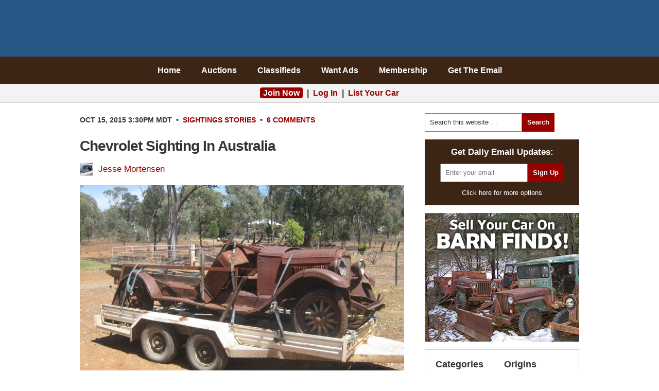

--- FILE ---
content_type: text/css
request_url: https://barnfinds.com/wp-content/litespeed/css/b1f0c97ba67f9b5409fdf2d60f44b5de.css?ver=faff2
body_size: 21885
content:
.mp_wrapper{overflow:inherit;box-sizing:border-box}.mp_wrapper h1,.mp_wrapper h2,.mp_wrapper h3{font-weight:400;border:none;outline:none;background:none}.mp_wrapper img{box-shadow:none!important;border:0!important;border-radius:0!important}.mp_wrapper :focus{outline:0}.mp_wrapper form{text-align:left}.mp_wrapper textarea,.mp_wrapper select,.mp_wrapper input[type=text],.mp_wrapper input[type=url],.mp_wrapper input[type=email],.mp_wrapper input[type=tel],.mp_wrapper input[type=number],.mp_wrapper input[type=password]{width:100%;outline-style:none;font-size:inherit;font-family:inherit;padding:10px;letter-spacing:normal;border:1px solid rgb(0 0 0 / .2);display:inline;box-sizing:border-box}.mp_wrapper textarea:focus-visible,.mp_wrapper select:focus-visible,.mp_wrapper input[type=text]:focus-visible,.mp_wrapper input[type=url]:focus-visible,.mp_wrapper input[type=email]:focus-visible,.mp_wrapper input[type=tel]:focus-visible,.mp_wrapper input[type=number]:focus-visible,.mp_wrapper input[type=password]:focus-visible,.mp_wrapper .iti__selected-flag:focus-visible{border:2px solid #bcbcbc}.mp_wrapper input[type=checkbox]:focus-visible,.mp_wrapper input[type=radio]:focus-visible{outline:2px solid #bcbcbc}.mp_wrapper input[type=file]:focus-visible{border:2px solid #bcbcbc}.mepr-stripe-card-errors,.mepr-paypal-card-errors,.mepr-square-errors{color:#eb1c26}.mp_wrapper label,.mp_wrapper .mp-row{font-size:inherit;font-family:inherit;letter-spacing:normal;display:inline-block}.mp_wrapper .mepr-radios-field,.mp_wrapper .mepr-checkbox-field,.mp_wrapper .mepr-checkboxes-field,.mp_wrapper label{width:100%!important;display:inline-block}.mp_wrapper .mp-form-row{margin-bottom:10px;width:100%!important}.mp_wrapper input[type=image]{border:none!important;padding:0!important;width:auto!important}.mp_wrapper textarea{outline-style:none;font-size:inherit;font-family:inherit;letter-spacing:normal;padding:4px 2px 4px 2px;resize:none}.mp_wrapper .mepr_price label,.mp_wrapper .mepr_price .mepr_price_cell,.mp_wrapper .mepr_price .mepr_price_cell_label{display:inline!important}.mepr-login-form-wrap input[name=rememberme]:focus-visible{outline:2px solid #bcbcbc}.mepr-login-form-wrap a:focus-visible,.mepr-form label a:focus-visible{color:#06429e;font-weight:500;text-decoration:underline}table.mp-table thead,table.mp-table tbody,table.mp-table tfoot,table.mp-table tr,table.mp-table th,table.mp-table td{border:0;font-family:inherit;font-size:100%;font-style:inherit;font-weight:inherit;margin:0;outline:0;padding:0;vertical-align:baseline}table.mp-table{display:block;border-collapse:separate;border-spacing:0;border-width:1px 0 0 1px!important;margin-bottom:24px;width:100%!important;display:table}table.mp-table thead{display:table-header-group}table.mp-table tfoot{display:table-footer-group}table.mp-table tr{display:table-row}table.mp-table,table.mp-table th,table.mp-table td{border:1px solid rgb(0 0 0 / .1)}table.mp-table th,table.mp-table td{display:table-cell;padding:8px;border-width:0 1px 1px 0!important}table.mp-table th{text-align:left;font-weight:700;text-transform:uppercase}table.mp-table .mp-currency-cell{text-align:right}.mepr_error,.mepr_updated{padding:5px 5px 5px 15px!important;margin-bottom:25px!important;box-sizing:border-box!important;width:100%}.mepr_error{background-color:#feb9bb!important;border:1px solid #d40022!important}.mepr_error ul{padding:0 0 5px 0!important;margin:0!important}.mepr_error ul li{list-style-type:none!important;padding:0!important;margin:0!important}.mepr_updated{background-color:#def4c5!important;border:1px solid #4d8c2e!important}.mepr-form input.invalid,.mepr-form select.invalid,.mepr-form textarea.invalid,.mepr-form label.mepr-checkbox-field.invalid,.mepr-form div.mepr-checkboxes-field.invalid,.mepr-form div.mepr-radios-field.invalid{border:2px solid red!important;background-color:#FF6666!important}.mepr-form .mepr-coupon-code.valid{border:2px solid #61cb7f;background-color:#89e8a4}.validation.failed:after{color:red;content:'Validation failed'}.validation.passed:after{color:green;content:'Validation passed'}.mepr-radios-field,.mepr-checkboxes-field{display:inline-block!important;width:250px!important;margin-bottom:10px!important}.mepr-radios-field-row,.mepr-checkboxes-field-row{display:block!important;padding-left:0!important;margin-left:2px!important}input.mepr-form-radios-input,input.mepr-form-checkboxes-input{padding-left:0;margin-left:0;width:auto;margin-right:5px;display:inline!important;text-align:left}label.mepr-form-radios-label,label.mepr-form-checkboxes-label{display:inline!important;width:222px!important;max-width:222px!important;min-width:222px!important}.mp_wrapper .mp-form-row label{display:inline!important}.mp_wrapper .mp-form-row{position:relative}.mp_wrapper .mp-form-row .screen-reader-text{position:absolute;width:1px;height:1px;padding:0;margin:-1px;overflow:hidden;clip:rect(0,0,0,0);white-space:nowrap;border-width:0}.mp_wrapper .mp-form-row fieldset{margin:0;padding:0;border:none}.mp-form-row-group-wrapper{position:relative;width:50%}.mp_wrapper fieldset.mepr-payment-methods-wrapper{margin-left:0;margin-right:0;padding:0;border:0}.mp_wrapper fieldset.mepr-payment-methods-wrapper legend{margin:18px 0;font-size:18px;font-weight:400}.mp_wrapper .mp-form-row.mp-address-group label.placeholder-text,.mp_wrapper .mp-form-row .mp-form-row-group label.placeholder-text,#mepr_loginform .mp-form-label label.placeholder-text,.mepr_coupon label.placeholder-text{position:absolute;top:9px;left:13px;z-index:999;width:auto!important;color:#757575;font-size:16px!important;pointer-events:none;transform:translate(0);transition:transform 0.15s ease-out,font-size 0.15s ease-out,background-color 0.2s ease-out,color 0.15s ease-out}.mp_wrapper .mp-form-row .mp-form-row-group label.placeholder-text{top:7px}.mp_wrapper .mp-form-row.mp-address-group label.placeholder-text.active,.mp_wrapper .mp-form-row .mp-form-row-group label.placeholder-text.active,#mepr_loginform .mp-form-label label.placeholder-text.active,.mepr-pro-template .mp_wrapper .mepr_mepr-address-country .mp-form-label label.placeholder-text,.mepr-pro-template .mp_wrapper .mepr_mepr-address-state .mp-form-label label.placeholder-text{transform:translate(0,-20px);padding:0 5px;background:#fff;color:#06429e;font-size:13px!important}.mp_wrapper .mp-form-row.mp-address-group .mp-form-label .cc-error{display:none!important}.mepr-hidden{display:none}.mepr-visuallyhidden{border:0;clip:rect(0 0 0 0);height:0;margin:-1px;overflow:hidden;position:absolute;width:1px}.mp_users_subscriptions_list ul{list-style:none!important}.mp_users_subscriptions_list ul li{padding:5px!important;margin:0!important}li.mp_users_subscriptions_list_alt{background:#eee}.mepr-paywall-overlay{position:fixed;top:0;left:0;width:100%;height:100%;background-color:rgb(0 0 0 / .7);align-items:center;justify-content:center;z-index:9999;overflow-y:auto}.mepr-paywall-container{box-sizing:border-box;width:100%;height:auto;background-color:#fff;border-radius:2px;padding:20px 15em 3em;box-shadow:0 0 20px rgb(0 0 0 / .2);position:absolute;top:50%;min-height:50vh;transition:all 0.3s ease-out}.mepr-paywall-container.active{transition:all 0.3s ease-out;top:20%;min-height:80vh}body:has(.mepr-paywall-overlay){overflow:hidden}@media (max-width:767px){.mepr-paywall-container{padding-left:40px;padding-right:40px}}.mepr-order-bump-required input[name="mepr_order_bumps[]"]{pointer-events:none!important;opacity:0.4!important}.rtl .mp_wrapper form{text-align:right}body,h1,h2,h3,h4,h5,h6,p,select,textarea{font-family:Helvetica,Arial,sans-serif;font-size:1.0625rem;line-height:1.5em;margin:0pt;padding:0pt;text-decoration:none;color:#333}blockquote,input,select,textarea,.author-box,.breadcrumb,.sticky,.archive-description,input,label,select,textarea{color:#333}.clearfix{clear:both}figure{margin:0}li,ol,ul{margin:0pt;padding:0pt}ol li{list-style-type:decimal}a{color:#900;text-decoration:none}a:visited{color:#600}a:hover{text-decoration:underline}a img{border:medium none}body{background-color:#fff}*::-moz-selection{background-color:#0d72c7;color:#fff}#wrap{padding:0pt;margin:0pt auto}#header{padding-top:10px;min-height:100px;background-color:#295785}.leaderboard{margin:0 auto;max-width:970px;min-height:90px;margin:10px auto 12px}#title-area{overflow:hidden;margin:0 auto}#title{font-size:36px;line-height:1.25;margin:0pt;text-transform:uppercase}#title a,#title a:hover{color:#900;text-decoration:none;padding:0pt 0pt 0pt 20px}#description{font-size:14px;padding:0pt 0pt 0pt 20px}.header-image #title-area,.header-image #title,.header-image #title a{height:100px;padding:0pt;width:235px;background:url(/wp-content/themes/barnfinds/images/logo.png) no-repeat scroll center top;text-indent:-9999px;display:block}.header-image #description{display:block;overflow:hidden}.menu-primary,.menu-secondary,#header .menu{clear:both;margin:0pt auto;overflow:hidden;background-color:#3C2515;color:#333;font-size:16px;font-weight:700}#header .menu{border:1px solid #ddd}.menu-primary{margin:0 auto;max-width:950px;min-height:48px}.menu-secondary{border-bottom:1px solid #ddd;border-top:medium none}.menu-primary li,.menu-secondary li,#header .menu li{display:inline-block;list-style-type:none;vertical-align:middle}.menu-primary a,.menu-secondary a,#header .menu a{color:#fff;display:block;padding:7px 20px;margin:7px 0;position:relative;text-decoration:none}#menu-item-387 a{background-color:#900;border-radius:8px}.menu-primary li a:active,.menu-primary li a:hover,.menu-primary .current_page_item a,.menu-primary .current-cat a,.menu-primary .current-menu-item a,.menu-secondary li a:active,.menu-secondary li a:hover,.menu-secondary .current_page_item a,.menu-secondary .current-cat a,.menu-secondary .current-menu-item a,#header .menu li a:active,#header .menu li a:hover,#header .menu .current_page_item a,#header .menu .current-cat a,#header .menu .current-menu-item a{color:#FEF184}.menu-primary li li a,.menu-primary li li a:link,.menu-primary li li a:visited,.menu-secondary li li a,.menu-secondary li li a:link,.menu-secondary li li a:visited,#header .menu li li a,#header .menu li li a:link,#header .menu li li a:visited{background:none repeat scroll 0 0 #F7F7F7;border-width:medium 1px 1px;border-style:none solid solid;border-color:-moz-use-text-color #ddd #ddd;-moz-border-top-colors:none;-moz-border-right-colors:none;-moz-border-bottom-colors:none;-moz-border-left-colors:none;-moz-border-image:none;color:#333;font-size:12px;padding:9px 10px 8px;position:relative;text-transform:none}.menu-primary li li a:active,.menu-primary li li a:hover,.menu-secondary li li a:active,.menu-secondary li li a:hover,#header .menu li li a:active,#header .menu li li a:hover{background-color:#f5f5f5;color:#900}.menu-primary li ul,.menu-secondary li ul,#header .menu li ul{height:auto;left:-9999px;margin:0pt 0pt 0pt -1px;position:absolute;width:160px;z-index:9999}.menu-primary li ul a,.menu-secondary li ul a,#header .menu li ul a{width:140px}.menu-primary li ul ul,.menu-secondary li ul ul,#header .menu li ul ul{margin:-36px 0pt 0pt 159px}.menu li:hover ul ul,.menu li.sfHover ul ul{left:-9999px}.menu li:hover,.menu li.sfHover{position:static}ul.menu li:hover>ul,ul.menu li.sfHover ul,#header .menu li:hover>ul,#header .menu li.sfHover ul{left:auto}.menu-primary li a.sf-with-ul,.menu-secondary li a.sf-with-ul,#header .menu li a.sf-with-ul{padding-right:25px}.menu li a .sf-sub-indicator,.menu li li a .sf-sub-indicator,.menu li li li a .sf-sub-indicator{background:url(/wp-content/themes/barnfinds/images/icon-plus.png) no-repeat scroll 0% 0% #fff0;height:16px;position:absolute;right:8px;text-indent:-9999px;top:10px;width:16px}#wpadminbar li:hover ul ul{left:0pt}.menu li.right{float:right;padding:7px 15px 6px}.menu li.right a{background:none repeat scroll 0% 0% #fff0;border:medium none;color:#333;display:inline;text-decoration:none}.menu li.right a:hover{color:#900;text-decoration:none}.menu li.search{padding:8px 10px}.menu li.rss a{background:url(/wp-content/themes/barnfinds/images/rss.png) no-repeat scroll left center #fff0;margin:0pt 0pt 0pt 10px;padding:0pt 0pt 0pt 16px}.menu li.twitter a{background:url(/wp-content/themes/barnfinds/images/twitter-nav.png) no-repeat scroll left center #fff0;padding:0pt 0pt 0pt 20px}.sub-menu li{display:block}#inner{margin:0pt auto;padding:20px 0 0;background:#FFF;clear:both;max-width:970px}.breadcrumb{margin:0 0 20px}.archive-description{margin-bottom:2em}.archive-description h1{font-size:34px;padding-bottom:20px;border-bottom:1px solid #ddd;text-align:center}.archive-description p{padding:15px 15px;border-bottom:1px solid #ddd}.content-sidebar #content-sidebar-wrap,.full-width-content #content-sidebar-wrap,.sidebar-content #content-sidebar-wrap{width:100%}.sidebar-content-sidebar #content-sidebar-wrap,.sidebar-sidebar-content #content-sidebar-wrap{float:right}#content{float:left;width:100%;margin:0 auto 30px}.content-sidebar #content,.sidebar-content #content{max-width:630px;margin-left:auto;margin-right:auto}.sidebar-content #content,.sidebar-sidebar-content #content{float:right}.post,.between-post-content,.blog .classified{margin:5px 0 30px;border-bottom:1px solid #ddd}.between-post-content{padding-bottom:30px}.entry-content p,.image{margin-bottom:18px;line-height:27px;clear:both}.entry-content a,.navigation a,#comments a,#respond a{font-weight:700}blockquote{background:url(/wp-content/themes/barnfinds/images/blockquote.png) no-repeat scroll 0% 0% #fff0;border:medium none;margin:0 0 20px;padding:12px 15px 0 70px}blockquote p{color:#999;font-style:italic}b,strong{font-weight:700}#categories{width:300px;font-weight:700;border:1px solid #ddd;padding:6px 10px 8px}.widget_bsa{background-color:#F5F5F5;border:1px solid #ddd;padding:14px 4px 0}#php_widget-2{padding-top:125px;background:url(/wp-content/uploads/2013/04/in-the-barn.jpg) no-repeat scroll center top #fff0}.subscribe{background-color:#3c2515;padding:12px;text-align:center;color:#fff}#subscribe-reloaded{margin-top:10px}.clear{clear:both}.clear-line{border-bottom:1px solid #ddd;clear:both;margin:0pt 0pt 25px;padding-top:15px}.five-sixths,.four-fifths,.four-sixths,.one-fifth,.one-fourth,.one-half,.one-sixth,.one-third,.three-fifths,.three-fourths,.three-sixths,.two-fifths,.two-fourths,.two-sixths,.two-thirds{float:left}.one-half,.three-sixths,.two-fourths{width:48%}.one-third,.two-sixths{width:29%}.four-sixths,.two-thirds{width:65%}.one-fourth{width:23%;padding:0 0 16px 16px;display:inline-block;vertical-align:top;float:none}.three-fourths{width:73.5%}.one-fifth{width:17.4%}.two-fifths{width:37.8%}.three-fifths{width:58.2%}.four-fifths{width:78.6%}.one-sixth{width:14%}.five-sixths{width:82%}.first{clear:both;padding-left:0pt}.genesis-grid-even,.genesis-grid-odd{margin:0 0 10px;padding:0;text-align:center;width:33%}.genesis-grid-even{float:left}.genesis-grid-odd{clear:none;float:left}h1,h2,h2 a,h2 a:visited,h3,h4,h5,h6{line-height:1.25;margin:0;font-weight:700}h1{font-size:28px;letter-spacing:-1px;margin-bottom:15px}h2,h2 a,h2 a:visited{font-size:26px;letter-spacing:-1px;margin-bottom:10px}h2 a,h2 a:visited{color:#333}h2 a:hover{color:#900;text-decoration:none}.home h2,.home h2 a,.home h2 a:visited,.archive h2,.archive h2 a,.archive h2 a:visited{font-size:24px;letter-spacing:-1px}.widget-area h2,.widget-area h2 a{font-size:14px;margin:0pt 0pt 5px}h2.entry-title{margin-bottom:12px}h3{font-size:22px;margin:20px 0 8px}h4{font-size:20px}.widget-area h4{font-size:18px;padding:0 0 0 0;margin:0 0 4px}.widget-area h4 a{color:#333;text-decoration:none}#footer-widgets,#footer-widgets h4,#footer-widgets a{color:#fff}h5{font-size:18px}.entry-content ol,.entry-content ul{margin:0pt 0pt 25px}.archive-page ul li,.entry-content ul li{list-style-type:square;margin:0pt 0pt 0pt 30px;padding:0pt}.entry-content ol li{margin:0pt 0pt 0pt 35px}.archive-page ul ul,.entry-content ol ol,.entry-content ul ul{padding:0pt}.post-meta{clear:both}.author-box{margin:0pt 0pt 40px;overflow:hidden;padding:10px;border:1px solid #DDD}.author-box p{font-size:14px}.sticky{background-color:#f5f5f5;margin:-10px 0pt 40px;padding:20px}.archive-page{float:left;padding:20px 0pt 0pt;width:45%}img{height:auto;max-width:100%}img.avatar,.featuredpage img,.featuredpost img,.post-image,.comment-list li .photo{background-color:#f5f5f5;border:1px solid #ddd}.author-box .avatar{background-color:#fff;float:left;margin:0pt 10px 0pt 0pt}.author{line-height:26px!important;height:26px;margin-bottom:18px!important}.author img{float:left;margin-right:10px}#masthead h3{text-align:center!important;margin-top:30px!important}#masthead .author-list{float:none}.shortcode-author-avatars{text-align:center}.shortcode-author-avatars .author-list{padding-bottom:20px}.shortcode-author-avatars div.author-list .user{padding:10px 0!important;width:20%;display:inline-block!important;float:none!important;vertical-align:top}.comment-author.vcard{font-size:20px;margin:2px 0 0 66px}.post-image{margin:0 0 15px 0}.home .post-image,.archive .post-image,.search .post-image,.attachment-post,.size-large{width:100%}.attachment-navigation,.page-navigation{font-weight:700;padding:0 18px 15px;text-align:center;height:25px}.comment-list li .avatar,.comment-list li .photo{left:15px;position:absolute;top:15px}img.centered,.aligncenter{display:block;margin:0pt auto 10px}img.alignnone{display:inline}img.alignleft{display:inline;margin:0pt 15px 10px 0pt}img.alignright{display:inline;margin:0pt 0pt 10px 15px}.alignleft{float:left}.alignright{float:right}.wp-caption{background-color:#FFF;padding:0;text-align:center}.wp-caption-text{font-size:12px;font-style:italic;padding:4px 8px 6px}.wp-smiley,.wp-wink{border:medium none;float:none}.navigation{text-align:center;padding:0 30px;margin:0 auto;height:40px;clear:both}.navigation li{display:inline}.navigation li a,.navigation li.disabled,.navigation li a:hover,.navigation li.active a{background:#3C2515;color:#fff;margin:0 2px;padding:5px 9px}.navigation li a:hover,.navigation li.active a{background-color:#900;text-decoration:none}.sidebar{float:right;width:300px;margin:0 auto}#sidebar-alt{float:left;width:150px}.sidebar-content #sidebar,.sidebar-sidebar-content #sidebar{float:left}.content-sidebar-sidebar #sidebar-alt{float:right}.sidebar p{font-size:inherit}.sidebar .widget{overflow:hidden;clear:both;margin-bottom:15px}.sidebar.widget-area ul li{list-style-type:none;margin:0 0 4px;padding:0;word-wrap:break-word}#footer-widgets .widget-area ul li{margin:0;padding:0;list-style-type:none}.sidebar.widget-area ul ul li{list-style-type:disc;margin-left:20px}.widget_archive select,#cat{display:inline-block;margin:5px 15px 0pt;padding:3px;width:85%}.featuredpage,.featuredpost{clear:both;margin:0pt 0pt 15px;overflow:hidden;text-align:center}.featuredpage .page,.featuredpost .post{margin:0 0 5px;overflow:hidden;padding:0 0 10px;font-size:12px}#footer-widgets .featuredpage .page,#footer-widgets .featuredpost .post{margin:0pt 0pt 10px;padding:0pt}.featured-content h4{font-size:24px;margin:20px 8px 8px}.featured-content .post{padding:7px 7px 20px;max-width:300px;display:inline-block;margin:0 auto;border:none;vertical-align:top}.featured-content h2,.featured-content h2 a{font-size:20px;margin-bottom:0;color:#900}.more-from-category{padding:5px 15px 0pt}.user-profile{overflow:hidden}.user-profile p{padding:0}.user-profile .posts_link{padding:0pt 15px}input[type="button"],input[type="submit"]{border:none;background-color:#900;color:#fff;font-weight:700;cursor:pointer;padding:8px 10px;text-decoration:none;line-height:20px}input[type="button"]:hover,input[type="submit"]:hover{background-color:#b20201;text-decoration:none}#footer-widgets #email,#footer-widgets .s{margin:4px 0 0}#header .searchform{float:right;padding:12px 0pt 0pt}#nav .s{background-color:#fff;margin:2px -7px 0 0;height:16px;border:1px solid #CCC}#nav{text-align:center;background-color:#3c2515;clear:both;font-size:16px;font-weight:700;margin:0 auto}.enews p{padding:0pt 15px 5px}.enews #subbox{margin:5px -7px 0pt 0pt;padding:6px 5px;width:80%}#wp-calendar{width:100%}#wp-calendar caption{font-size:12px;font-style:italic;padding:2px 5px 0pt 0pt;text-align:right}#wp-calendar thead{background-color:#f5f5f5;font-weight:700;margin:10px 0pt 0pt}#wp-calendar td{background-color:#f5f5f5;padding:2px;text-align:center}#footer-widgets{background-color:#3C2515;clear:both;font-size:14px;margin:0pt auto;overflow:hidden;width:100%}#footer-widgets .wrap{overflow:hidden;padding:34px 10px 10px;max-width:970px;margin:0 auto;text-align:center}#footer-widgets .widget{background:none repeat scroll 0% 0% #fff0;border:medium none;margin:0pt 0pt 15px;padding:0pt}#footer-widgets .textwidget{padding:0pt}#footer-widgets .widget_tag_cloud div div{padding:0pt}#footer-widgets p{font-size:inherit;margin:0pt 0pt 10px}#footer-widgets ul{margin:0pt}#footer-widgets ul li{margin:0pt 0pt 0pt 20px}#footer-widgets #wp-calendar thead,#footer-widgets #wp-calendar td{background:none repeat scroll 0% 0% #fff0}#footer{clear:both;margin:0pt auto;overflow:hidden;width:100%;color:#fff;text-align:center;font-size:16px}#footer .wrap{overflow:hidden;padding:10px 15px;background-color:#3C2515}#footer a,#footer a:visited{color:#fff}#footer a:hover{color:#ccc;text-decoration:none}#footer .gototop{float:left;width:200px}#footer .creds{font-size:14px}#comments,#respond{margin:0pt 0pt 15px;overflow:hidden}#respond{margin-bottom:40px}#author,#comment,#email,#url,.s{margin:10px 5px 0pt 0pt;padding:6px 8px;line-height:20px}.s{margin:0}#comment{height:150px;margin:10px 0pt;width:94%}.ping-list{margin:0pt 0pt 40px}.comment-list ol,.ping-list ol{padding:10px}.comment-list li,.ping-list li{list-style-type:none;margin:15px 0 5px;position:relative}.children li{margin-left:30px}.comment{border:1px solid #DDD;padding:15px}.comment-list li ul li{list-style-type:none}.comment-content p{margin:2px 0 12px;clear:both}.comment-list cite,.ping-list cite{font-weight:700;font-style:normal}.comment-meta{font-size:12px;font-weight:400;color:#666;margin:0 0 10px 66px;font-style:italic}.comment-meta img{vertical-align:text-top}.reply{font-weight:700;line-height:32px;display:inline-block}#cancel-comment-reply-link{padding-left:10px}.cld-like-dislike-wrap{display:inline-block;margin-right:10px;line-height:normal;margin-bottom:0!important}.cld-common-wrap{border:1px solid #ccc;padding:5px 5px 5px 8px;border-radius:8px;background-color:#efefef;min-width:55px}.cld-common-wrap a{text-decoration:none}.nocomments{text-align:center}#comments .navigation{padding:0}.comment-form-attachment>label{margin-top:10px;display:block}.comment-form-attachment>input{margin-bottom:15px}.comment-form .form-submit{margin-top:10px}.share-buttons{font-weight:700;font-size:15px;max-width:630px;width:100%}a.share{display:inline-block;padding:12px 0;width:33.333333%;text-align:center;text-decoration:none;color:#fff}a.share.fb{background-color:#395a97}a.share.tw{background-color:#3F9AD9}a.share.em{background-color:#900}a.share:hover{background-color:#999}.share-buttons .dashicons{margin:2px 8px 0 0}.single-post .creds{padding-bottom:41px}.bypostauthor,.byuser{background-color:#F9FCFF}#subscribe-footer{border:1px solid #DDD;padding:20px 0;text-align:center;width:288px;float:left;height:128px;margin-right:10px}#subscribe-footer #email{width:150px;color:#838383;margin:10px 0 0}#sidebar #email{width:150px;color:#838383;margin:0}#lists span{margin-right:5px;font-weight:400}#alt-login-methods{float:right;margin:10px 0 0;background:url(/wp-content/themes/barnfinds/images/comment-divider.gif) no-repeat scroll 0 0 #fff0;padding:0 0 0 50px;width:250px;height:68px}#alt-login-methods p{margin-bottom:10px}.post-120539{max-width:300px;margin:10px auto}.post-177925{text-align:center}.after-header{background-color:#f3f3f3;border-bottom:1px solid #ccc;text-align:center;padding:5px;font-weight:700;font-size:16px}#text-76{margin:5px}.login{line-height:26px}#ebay-finds{margin:0 0 20px}#ebay-finds a{height:110px;width:147px;overflow:hidden;margin:0 3px 3px 0;display:inline-block}::-moz-selection{background-color:#900;color:#fff}::selection{background-color:#900;color:#fff}.post-image{padding:0;border:none}.post-info,.post-meta .tags{font-weight:700;margin:0 0 25px;line-height:16px;font-size:14px;text-transform:uppercase}.post-meta .tags a{background:#900;color:#fff;display:inline-block;padding:5px 10px;margin:3px 2px}.post-meta-list{text-align:center;font-size:14px;text-transform:uppercase;margin-bottom:15px}.type-attachment .post-info{margin-bottom:15px;font-weight:700}img.attachment-full.size-full{width:100%;height:auto}.info_left{display:inline-block;margin-left:8px}.info_right{float:right;font-size:24px}.classified-preview{background:#efefef;padding:0 16px;border:1px dashed #ccc;margin-bottom:50px}.adverts-field-name-adverts_location label{line-height:46px}.adverts-content{margin:0!important}.adverts-single-box{border-bottom:1px solid #ccc;padding-bottom:20px}h3.adverts-single-content-title{font-size:inherit;display:inline}.adverts-single-content .adverts-content{display:inline}.adverts-single-actions{display:block!important;border-top:1px solid #ccc;margin-top:2em}a.adverts-button.adverts-show-contact-form{margin:30px 0;background-color:#900;color:#fff!important;border:0;font-size:18px;line-height:40px;height:40px;width:100%;text-align:center;padding:0;border-radius:5px}a.adverts-button:hover{border:0!important}.advert-img img{width:100%}.page-id-5304 select{margin:1px 0 8px}a.submit{background:#900;color:#FFF;display:block;font-size:18px;font-weight:700;padding:12px 0;text-align:center;width:300px;border-radius:8px}#text-17{background:#fff}.yarpp-related{padding-bottom:10px}.thumbnails-horizontal .thumbnail,.thumbnail-default,.thumbnail-title{display:inline-block;*display:inline}.thumbnails-horizontal .thumbnail{margin:0 8px 16px;vertical-align:top;width:140px}.thumbnail>img,.thumbnail-default{width:140px;height:100px}.thumbnails-horizontal .thumbnail>img,.thumbnails-horizontal .thumbnail-default{display:block}.thumbnails-horizontal .thumbnail-title{text-align:left;max-height:2.8em;line-height:1.4em;margin:4px 0;width:140px;text-decoration:inherit;overflow:hidden}.thumbnails-horizontal .thumbnail-title .source{font-size:11px}.thumbnail-default{overflow:hidden}.thumbnail-default>img{min-height:110px;min-width:140px}.sponsor{border:1px solid #CCC;display:inline-block;margin:0 4px 4px 0;padding:18px}.sponsor:hover{box-shadow:0 0 15px #CCC inset}#text-19{margin-bottom:-2px}.changecategoryselect select{padding:5px 7px}a.more-link{background-color:#900;border-radius:6px;color:#fff;display:inline-block;margin-bottom:4px;padding:5px 10px}.ra1-pw-classicWidget{margin-bottom:14px}.in-the-barn{border-top:1px dashed #DDD;display:block;padding-top:10px}.visiblebox{background:none!important}.widget_adrotate_widgets .block_outer{border:1px solid #D9D9D9;max-width:300px;max-height:none;padding-bottom:15px}.widget_adrotate_widgets .block_inner{margin:15px 3px 0 15px}.ad_bar{margin-top:30px;font-size:11px;font-weight:700;color:#999}.post .size-full{width:100%}.navigation a{display:block;background-color:#900;color:#fff;padding:5px 10px;border-radius:5px;line-height:30px}.ad-label{font-size:10px;line-height:14px;text-align:center}#sidebar .social-icons{border-top:1px dotted #CCC;margin-top:10px;padding-top:11px;text-align:center}.social-icons a{display:inline-block;height:39px;margin:0 2px;text-indent:-9999px;width:39px}.social-facebook{background:url(/wp-content/themes/barnfinds/images/social-icons.png) no-repeat 0 0}.social-gplus{background:url(/wp-content/themes/barnfinds/images/social-icons.png) no-repeat -39px 0}.social-twitter{background:url(/wp-content/themes/barnfinds/images/social-icons.png) no-repeat -78px 0}.social-pinterest{background:url(/wp-content/themes/barnfinds/images/social-icons.png) no-repeat -117px 0}.social-instagram{background:url(/wp-content/themes/barnfinds/images/social-icons.png) no-repeat -156px 0}.social-youtube{background:url(/wp-content/themes/barnfinds/images/social-icons.png) no-repeat -195px 0}#reader-classifieds{background-color:#3C2515;padding:0 10px 1px;text-align:center}#reader-classifieds p{line-height:22px;margin-bottom:6px}#reader-classifieds a{color:#fff;font-weight:700}.classifieds-col{display:inline-block;max-width:300px;margin:0 9px 15px;vertical-align:top;background-color:#efefef;border:1px solid #ccc}.after-post-area .widget{margin:0 0 25px}.between-post-1 .wrap,.after-post{max-width:336px;max-height:300px;margin:0 auto 15px;text-align:center}.after-post{padding-top:15px}.center,.center p{text-align:center!important}.featuredpost img{background:none;border:0 none;padding:0 0 8px}#text-51 p{background-color:#efefef;padding:10px 10px 0;text-align:center}fieldset{border:1px solid #ccc;margin:0 0 10px 0;padding:0 10px}.frm_form_field{margin:10px 0}.frm_radio{padding-right:25px}.frm_pagination{margin:0 0 30px!important;height:34px}.frm_pagination_cont a{display:inline-block;background-color:#900;color:#fff;padding:4px 10px;line-height:26px}.frm_pagination li{margin:2px 0!important}#text-55{border:1px solid #ccc;padding:0 0 0 20px}#text-55 h4{margin-top:17px}.featured{border:1px solid #ccc;padding:8px;text-align:center}#genesis-responsive-slider{max-height:375px;border:0!important;padding:0!important}.flex-direction-nav li .prev{left:10px!important}.flex-direction-nav li .next{right:8px!important}#genesis-responsive-slider .widget ol{margin:0!important}.flex-control-nav{bottom:20px;float:none!important;margin:0!important}#slider{background-color:#fff;overflow:hidden;padding:0 0 50px}.slide-excerpt{width:auto!important;margin:36px 0 36px 36px!important}.slide-excerpt-border{border:0!important;margin:0!important}#text-49{margin-bottom:8px}.subscribe form{margin-top:0}.entry-content iframe{width:100%}.button a,a.button{background:#900;color:#fff;font-weight:700;font-size:large;border-radius:6px;display:block;padding:15px 10px;text-align:center}.post-5271 form{background:#efefef;border:1px solid #ccc;margin:15px 0 40px}.post-5271 #email{width:200px}.before-footer{max-width:970px;margin:0 auto 25px;clear:both}.post-119707 h1{text-align:center}.uwa_auction_time{display:inline-block}.ad-sidebar{height:250px;width:300px}.ad-after-post{height:300px;max-width:630px;width:100%}.ad-between-posts{height:250px;max-width:970px;text-align:center}#mepr-stripe-payment-form label{font-weight:700}.mepr-payment-method-desc-text{padding:0!important;margin:15px 0!important}.ckrating_highly_rated{background-color:#FFFFD6}.sell-button{background-color:#C60000;border-radius:3px;font-size:14px;font-weight:700;padding:6px 10px;top:12px}button.spu-close-popup{border:none;background:none}.mepr_spacer{height:6px}.mepr_bold{font-weight:600!important}.mepr-account-row-action{margin:0 6px}.profile{background-color:#f3f3f3;border:1px solid #ddd;font-weight:700;height:50px;margin:10px 0 20px;padding:6px 6px 4px}.profile img{padding:0;vertical-align:middle;background-color:#ddd;margin-right:6px}.member-tag{background-color:#900;border-radius:5px;color:#fff;font-size:12px;font-weight:700;margin-left:6px;padding:2px 5px;vertical-align:top;word-break:keep-all}.mp_wrapper .mepr_payment_method{margin:0!important}.mepr-price-box{border:1px solid #ccc;display:inline-block;margin:10px 2px;border-radius:5px;padding:15px;vertical-align:top;width:174px}.mepr-price-box-title{font-weight:700;font-size:larger}.mepr-price-box-head{margin-bottom:15px;text-align:center}.mepr-most-popular{visibility:hidden;height:0}.exclusives-contact{background-color:#d8d8d8;margin-bottom:30px;padding:15px 22px 18px}a.gtc-link{font-size:14px;line-height:18px;padding-bottom:16px;display:block}.plan{background-color:#900;width:calc(50% - 30px);display:inline-block;margin:0 10px 15px;border-radius:6px;color:#fff;text-align:center}.plan a{color:#fff;padding:6px 20px;display:block;font-weight:400}.plan a:hover{text-decoration:none}.plan .title{font-size:22px;margin-bottom:10px;font-weight:700}.plan .button{text-transform:uppercase;font-weight:700;background-color:#bd4e4e;border-radius:6px;padding:5px;text-align:center;margin-top:15px;font-size:14px;text-decoration:underline}.plan .button:hover{background-color:#d07676}.plan p{height:0}@media screen and (max-width:520px){.plan{width:calc(100% - 20px)}}.sold-for{border:1px solid #ccc;margin-bottom:16px;padding:10px;text-align:center;background:#efefef}.sold-for a{background:#900;color:#fff;padding:1px 8px;display:inline-block;border-radius:6px;font-weight:700;font-size:14px}.blog .post{background-color:#efefef;padding:12px 15px 0}.blog .category-for-sale{background-color:#fff;padding:0}.blog .category-for-sale .entry-image{max-width:100%;float:none;margin-right:0}.mp_wrapper .mp-form-row{margin-bottom:20px!important}.cancel-button{border:none;font-size:inherit;color:inherit;background-color:#fff}@media screen and (max-width:600px){#wpadminbar{top:48px!important}.leaderboard{min-height:250px}}@media screen and (max-width:970px){#content,.sidebar,#title-area,#header .widget-area{float:none}.home-slider{margin-bottom:10px}.entry p,.entry h1,.entry h2,.entry h3,h4,.entry ul,.woocommerce h1,.related h2,.cross-sells h2,.hentry p,.hentry h1,.post h2,.classified h2,.hentry h3,.hentry ul,.type-post .post-info,.classified .post-info,.type-attachment .post-info,.post-meta,#comments,#respond,.mp_wrapper,.frm_forms,.breadcrumb,.adverts-single-actions,#timer,.author{margin-left:18px;margin-right:18px;word-wrap:break-word}.archive .odd{margin-right:0!important}p.image{margin-left:0px!important;margin-right:0px!important}.before-footer{padding:0 12px}h2,h2 a,h2 a:visited{font-size:22px;letter-spacing:0}body{padding-top:48px}.paragraph-ad{display:block}#sidebar,.paragraph-ad-left,.paragraph-ad-right{display:none}#slider{display:none}.mepr-price-box{display:block;width:auto}}@media screen and (max-width:450px){#wpadminbar li#wp-admin-bar-comments{display:block!important}#wpadminbar li#wp-admin-bar-customize{display:none!important}.one-half{margin:0 18px}.one-fourth{width:43%}}.clearfix:after{clear:both;content:" ";display:block;line-height:0;height:0;visibility:hidden}label:hover{cursor:pointer}#TB_window *,#TB_window *:before,#TB_window *:after{-webkit-box-sizing:initial;-moz-box-sizing:initial;box-sizing:initial;line-height:inherit}#TB_window,#TB_window #wpa-description-p,#TB_window p,#TB_window button,#TB_window input,#TB_window select,#TB_window textarea{font-size:12px!important;line-height:initial}.wpa-widget p,.wpa-widget h3,.wpa-widget h4{background:none!important;border:0!important;font-weight:normal!important;line-height:16px!important;margin:0!important;padding:0!important}.wpa-widget .wpa-title{text-align:center}.wpa-widget-title{max-width:240px;font-weight:700;line-height:50px;overflow:hidden;text-overflow:ellipsis;white-space:nowrap;display:inline-block;vertical-align:top}.wpa-widget-price,.wpa-widget-time,.wpa-widget-bid{width:100px;line-height:50px;display:inline-block;vertical-align:top;text-align:center;float:right}.wpa-widget-bid a{background:#900;color:#fff;border-radius:5px;padding:5px 8px;font-weight:700}.wpa-widget-bid{float:right}@media screen and (max-width:630px){.wpa-widget-title{width:184px}.wpa-widget-time{display:none!important}.wpa-title{margin:0 10px}}@media screen and (max-width:400px){.wpa-widget-bid{display:none!important}.wpa-widget-price{text-align:right}}.wpa-body{background:#fff;border:1px solid #bcaa97!important;margin-top:1px!important;padding:10px 5px!important}.wpa-featured h3{color:#59362b!important;font-size:13px!important;font-weight:bold!important;font-family:Verdana,sans-serif!important;padding:0 0 10px!important;text-align:center!important}.wpa-featured img{border:0!important;display:block!important;margin:0 auto 10px!important}p.wpa-currentbid{color:#59362b!important;font-size:16px!important;font-weight:bold!important;line-height:20px!important;padding:0!important;text-align:center!important}p.wpa-winning,p.wpa-reserve{color:#bcaa97!important;font-size:9px!important;font-weight:bold!important;line-height:12px!important;padding:5px 0 0!important;text-align:center!important}.wpa-widgetdescription{color:#59362b!important;padding:5px 5px 10px}.wpa-widgetdescription p{display:inline;color:#59362b!important;font-size:11px!important;padding:0 0 10px!important;text-align:left!important}.wpa-widgetdescription .thickbox{font-size:11px!important;padding:0 5px}p.wpa-category-sidebar{font-size:9px;padding:0 0 10px!important}p.wpa-bidnow a{background:#d94426!important;display:block!important;font-weight:bold!important;padding:10px 5px!important;text-align:center!important}p.wpa-endtime{color:#59362b!important;font-size:9px!important;padding:2px 0!important;text-align:center!important}.wpa-widget p.wpa-bin a{background:#d94426!important;display:block!important;font-size:12px!important;font-weight:bold!important;padding:10px 5px!important;text-align:center!important}.wpa-widget p.wpa-bidnow a,.wpa-widget p.wpa-bin a{color:#ffffff!important;text-decoration:none!important}.wpa-widget p.wpa-bidnow a:hover,.wpa-widget p.wpa-bin a:hover{background:#59362b!important;cursor:pointer!important}.wpa-watch{border:1px solid #eaeada!important;margin:10px 0!important;padding:5px!important}.wpa-watch fieldset{border:0!important;margin:0!important;padding:0!important}.wpa-watch input[type=text]{background:#eaeada!important;border:0!important;border-left:1px solid #bcaa97!important;border-top:1px solid #bcaa97!important;color:#bcaa97!important;display:block!important;margin:8px auto 5px auto!important;padding:5px!important;width:92%!important}.wpa-watch input[type=text]:focus{color:#59362b!important}.wpa-watch input[type=button]{background:none!important;border:0!important;color:#bcaa97!important;font-size:14px!important;font-weight:bold!important;padding:0!important;width:100%!important}.wpa-watch input[type=button]:hover{color:#d94426!important;cursor:pointer!important}.wpa-watch label{background:none!important;border:0!important;color:#59362b!important;display:block!important;font-size:12px!important;text-align:center!important;width:100%!important}#wpa-other{padding:5px 0 0!important}#wpa-other h4{background:url(/wp-content/plugins/wp-auctions/style/other-arrow.png) no-repeat right -26px!important;color:#59362b!important;font-family:Verdana,sans-serif!important;cursor:pointer!important;font-size:15px!important;margin:0;padding:0 0 8px!important}#wpa-other h4:hover{background:url(/wp-content/plugins/wp-auctions/style/other-arrow.png) no-repeat right -25px!important}#wpa-other h4.wpa-current{background:url(/wp-content/plugins/wp-auctions/style/other-arrow.png) no-repeat right 4px!important;border-bottom:1px solid #bcaa97!important;cursor:pointer!important}#wpa-other h4.wpa-current:hover{background:url(/wp-content/plugins/wp-auctions/style/other-arrow.png) no-repeat right 3px!important}#wpa-other .wpa-other-item{display:none}.wpa-widget #wpa-other .wpa-other-item a{color:#59362b!important;text-decoration:none!important}.wpa-widget #wpa-other .wpa-other-item a:hover{color:#d94426!important}#wpa-other .wpa-other-item img{border:0!important;float:left!important;margin:0 5px 0 0!important;padding:0!important}#wpa-other .wpa-other-item p{border-bottom:1px solid #eaeada!important;font-size:12px!important;line-height:15px!important;padding:10px 0!important}.wpa-tooltip{background-color:#d94426;border:1px solid #d94426;color:#fff;display:none;font:bold 12px Verdana,sans-serif!important;padding:5px 10px;text-align:center;width:160px;-moz-box-shadow:0 0 5px #59362b;-webkit-box-shadow:0 0 5px #59362b}.wpa-rss{font-size:11px}.wpa-rss a{color:#d94426;display:block!important}.wpa-rss img{float:left!important;margin-right:5px!important}.wpa-rss-alt{padding-top:10px}.wpa-other-list{margin:8px 0 30px;border-top:1px dashed #ccc}.wpa-other-list .wpa-other-item p{border-bottom:1px dashed #ccc!important;padding:10px 10px!important;height:50px;overflow:hidden}.wpa-other-list p img{display:inline-block;margin:0 16px 0 0!important}.wpa-other-list p,#wpa-other .wpa-other-item p{text-align:left}.wpa-other-list .wpa-rss{font-size:11px;padding:10px 0!important}.wpa-other-list .wpa-rss a{display:block!important}.wpa-other-list .wpa-rss img{float:left!important;margin-right:5px!important}.wpa-popup{background:rgb(255 255 255 / .9);border:1px solid #bcaa97;font-family:Verdana,sans-serif!important;height:518px;padding:10px;width:628px}.wpa-popup p,.wpa-popup h3,.wpa-popup h4{background:none!important;border:0!important;font-weight:normal!important;line-height:16px!important;margin:0!important;padding:0!important}.wpa-popup a{text-decoration:none!important}.wpa-popup .wpa-title{background:none!important;margin:0 0 10px;padding:0 0 8px!important;text-align:center!important}.wpa-popup .wpa-title p{color:#59362b!important}.wpa-popup .wpa-title{border-bottom:1px solid #eaeada}p.wpa-title-head{float:left;font-size:16px!important}p.wpa-title-extra{float:right;font-size:10px!important}p.wpa-title-extra a{color:#bcaa97}p.wpa-title-extra a:hover{color:#59362b}p.wpa-title-extra img{border:0;margin:0 5px -4px}.wpa-top-left{float:left;width:300px}.wpa-top-left .wpa-tabs-container{background:#fff;float:left;height:250px;margin:0;position:relative;width:300px}.wpa-top-left .wpa-tabs-container .wpa-tabs-content{display:none;left:0;height:250px;padding:0;position:absolute;top:0}.wpa-top-left .wpa-tabs{background:#bcaa97;border-top:1px solid #fff;clear:both;margin:0;padding:9px 0 10px}.wpa-top-left .wpa-tabs img{border:1px solid #59362b!important}.wpa-top-left .wpa-tabs a{display:block;height:50px;float:left;margin:0 12px 0 13px;width:50px}.wpa-tabs a:hover,.wpa-tabs a.current{outline:none!important}.wpa-top-left .wpa-tabs a.current img{border:1px solid #d94426!important}.wpa-top-right{background:#eaeada;float:right;height:300px;padding:10px;width:308px}.wpa-top-right h3{color:#d94426;font-size:16px;font-family:Verdana,sans-serif!important;padding:0 0 13px!important}.wpa-top-right fieldset{border:0!important;margin:0!important;padding:0!important}.wpa-top-right .wpa-tabs-container{background:#fff;float:left;height:268px;margin:0;position:relative;width:308px}.wpa-top-right .wpa-tabs-container .wpa-tabs-content{display:none;padding:10px;position:absolute}.wpa-top-right .wpa-tabs{clear:both;padding:0 0 10px}.wpa-top-right .wpa-tabs a{background:#fff;border:1px solid #fff;border-left:1px solid #bcaa97;border-top:1px solid #bcaa97;color:#59362b;display:block;float:left;font-size:11px;margin:0 10px 0 0;padding:2px 6px}.wpa-top-right .wpa-tabs a:hover{border:1px solid #fff;border-bottom:1px solid #bcaa97;border-right:1px solid #bcaa97}.wpa-top-right .wpa-tabs a.current{background:#d94426;border:1px solid #d94426;color:#fff!important;font-weight:700}.wpa-top-right p.wpa-inputfield{margin:0!important;padding:0 0 9px!important}.wpa-top-right label{color:#59362b;display:block;float:left;font-size:12px!important;padding:5px 0 0;overflow:hidden;width:126px}.wpa-top-right input{background:#eaeada;border:1px solid #bcaa97;color:#59362b;font-family:Verdana,Arial,Helvetica,sans-serif;font-size:13px!important;margin:0!important;padding:5px;width:150px}.wpa-top-right input:focus{background:#FFFFCF;color:#59362b}.wpa-top-right p.wpa-currentbid{color:#d94426!important;font-size:16px!important;line-height:16px!important;padding:5px 0 0!important;text-align:left!important}.wpa-top-right .wpa-buyitnow p.wpa-currentbid{padding:10px 0!important}.wpa-top-right p.wpa-currentbid span{color:#bcaa97!important;display:block;font-size:10px!important;padding:0;text-align:left!important}.wpa-top-right p.wpa-currentbid span#wpa-currentbid{color:#d94426!important;display:inline!important;font-size:16px!important;line-height:16px!important;padding:0!important}.wpa-top-right span span{display:inline!important}.wpa-top-right #wpa-currentbidwinner{color:#d94426!important}.wpa-top-right p.wpa-maximumbid{color:#59362b!important;font-size:16px!important;line-height:16px!important;padding:10px 0 0!important}.wpa-top-right p.wpa-bidamount{color:#59362b!important;font-size:11px!important;padding-top:3px!important}.wpa-top-right p.wpa-bidamount span.wpa-refresh{display:block;float:right;font-size:11px!important;text-align:left!important}.wpa-top-right p.wpa-bidamount a,.wpa-top-right p.wpa-bidamount span.wpa-refresh a:hover{color:#d94426!important}.wpa-top-right p.wpa-bidamount span.wpa-refresh a{color:#59362b!important}.wpa-top-right p.wpa-bidamount a:hover{color:#59362b!important}.wpa-top-right p.wpa-currency{float:left;padding:9px 0 0!important;width:164px!important}.wpa-top-right p.wpa-currencysymbol{padding-right:5px}.wpa-top-right p.wpa-currency label{padding:6px 0 0 0;width:auto}.wpa-top-right p.wpa-currency input{float:left;padding:6px 5px;width:130px!important}label#wpa-currencysymbol,label#wpa-currencysymbolbin{padding:5px 5px 0 0}p.wpa-currencybin{padding:10px 0 0!important}p.wpa-currencybin label{padding:5px 10px 0 0;width:auto}p.wpa-currencybin input{float:left;padding:5px;width:130px}.wpa-top-right .wpa-bidnow #wpa-placebid,.wpa-top-right .wpa-buyitnow #wpa-buyitnowbin{background:#d94426!important;border:0;color:#ffffff!important;font-size:14px!important;font-weight:bold!important;margin:10px 0 0 10px!important;padding:4px 10px!important;width:100px!important}.wpa-top-right .wpa-bidnow #wpa-placebid:hover,.wpa-top-right .wpa-buyitnow #wpa-buyitnowbin:hover{background:#59362b!important;cursor:pointer}#wpa-currency,#wpa-currencybin{font-weight:700}.wpa-top-right .wpa-tabs-container .wpa-bidnow{height:250px!important}p.wpa-checkemail{color:#59362b!important;font-size:11px!important;padding:0 0 10px!important}.wpa-currentbids{height:268px;padding:0!important;overflow:auto!important}.wpa-currentbids ol{color:#59362b!important;font-size:12px;margin:0!important;padding:0 10px 10px 30px!important}.wpa-currentbids li{border-bottom:1px solid #EAEADA;line-height:16px!important;margin:0!important;padding:10px 0 10px!important}.wpa-currentbids a{color:#d94426!important}.wpa-currentbids a:hover{color:#59362b!important}.wpa-description{background:#fff;height:236px;line-height:18px!important;overflow:auto!important;padding:10px!important;width:288px}.wpa-description h3{padding:0 0 10px!important}.wpa-description p{color:#59362b!important;line-height:inherit!important;padding:0 0 10px!important}.wpa-description ol,.wpa-description ul{background:#fff;color:#000!important;font-size:12px;margin:0;padding:0 10px 0 30px}.wpa-description li{line-height:16px;padding:0 0 10px}.wpa-description a{color:#d94426!important}.wpa-description a:hover{color:#59362b!important}.wpa-top-right .wpa-itemdetails{padding:0}.wpa-top-right .wpa-itemdetails li{color:#59362b!important;display:block;float:left;font-size:11px;font-weight:bold!important;width:130px!important;padding:0 0 5px!important}.wpa-top-right .wpa-itemdetails li span{color:#bcaa97!important;font-weight:normal!important}.wpa-bottom-container h4{border-bottom:1px solid #d94426!important;color:#d94426!important;font-size:12px;font-family:Verdana,sans-serif!important;margin:0 0 10px!important;padding:0 0 4px!important}.wpa-bottom-left{float:left;padding:10px 10px 10px 0;width:290px}.wpa-bottom-left .wpa-otherauctions{height:127px;overflow:auto;width:290px}.wpa-bottom-left .wpa-otherauctions p a{color:#59362b!important;font-size:12px!important;text-decoration:none!important}.wpa-bottom-left .wpa-otherauctions p a:hover{color:#d94426!important}.wpa-bottom-left .wpa-otherauctions img{border:0!important;float:left!important;margin:0 5px 0 0!important;padding:0!important}.wpa-bottom-left .wpa-otherauctions p{border-bottom:1px solid #eaeada!important;color:#bcaa97!important;font-size:10px!important;line-height:15px!important;margin:0 0 10px!important;padding:0 0 10px!important}.wpa-bottom-right{border-left:1px solid #eaeada;float:right;height:163px;padding:10px 10px 0;width:307px}.wpa-bottom-right fieldset{border:0!important;margin:0!important;padding:0!important;width:307px}.wpa-bottom-right label{color:#bcaa97!important;display:block;font-size:12px!important;line-height:18px!important;padding:0 0 10px!important;text-align:left!important}.wpa-popup .wpa-bottom-right #wpa-popupemail{background:#eaeada!important;border:1px solid #bcaa97;color:#bcaa97;font-family:Verdana,Arial,Helvetica,sans-serif;margin:0 4px 0 0!important;padding:5px;width:185px!important}.wpa-bottom-right #wpa-popupemail:focus{background:#FFFFCF!important;color:#59362b!important}.wpa-bottom-right input[type=button]{background:#eaeada!important;border:1px solid #eaeada;color:#bcaa97!important;font-weight:700;margin:0!important;padding:4px 0!important;width:100px!important}.wpa-bottom-right input[type=button]:hover{background:#bcaa97!important;border:1px solid #bcaa97;color:#59362b!important;cursor:pointer}.wpa-post{background:#fff;font-family:Verdana,sans-serif!important;margin:auto;padding:15px 15px 30px!important;width:}.wpa-post p,.wpa-post h3,.wpa-post h4{background:none!important;border:0!important;font-weight:normal!important;line-height:16px!important;margin:0!important;padding:0!important}.wpa-post a{text-decoration:none!important}.wpa-post fieldset{border:0!important;margin:0!important;padding:0!important}.wpa-post .wpa-title{background:none!important;border-bottom:1px solid #eaeada!important;margin:0 0 15px!important;padding:0 0 20px!important;text-align:left!important}.wpa-post .wpa-title h3{color:#59362b!important;font-size:27px!important;font-family:Verdana,sans-serif!important;line-height:27px!important}.wpa-post-images{text-align:center}.wpa-post-images img{width:125px;height:125px}.wpa-post-images a.thickbox{box-shadow:none;text-decoration:none;border:0;display:inline-block;padding:0}@media (max-width:767px){.wpa-post-images a.thickbox img{width:100%}}.wpa-post-container .wpa-bidders-area{text-align:center}.wpa-post-container p.wpa-currentbid{background:#d94426!important;color:#fff!important;display:inline-block;font-size:16px!important;line-height:18px!important;margin:9px 0 1px!important;padding:10px!important;width:49%;min-height:61px;float:left}.wpa-post-container p.wpa-currentbid span.wpa-topbidder{color:#eaeada!important;display:block;padding:5px 0 0}.wpa-post-container p.wpa-currentbid img{border:0!important;float:right!important;margin:5px 0 0}.wpa-other-refresh{font-size:11px;line-height:11px;margin:10px 0 2px}.wpa-other-refresh #wpa-otherbidders{display:block;font-size:11px;line-height:11px;padding:10px 0;text-align:center}#wpa-refresh{text-align:center}#wpa-refresh span{color:#59362b!important;display:inline-block}#wpa-toggle-refresh{display:inline-block;width:auto}#wpa-requestform{font-size:12px;padding:5px 0 5px}#wpa-requestform fieldset{text-align:center!important;width:100%}#wpa-requestform p{padding:0 0 5px!important}.wpa-post-container p.wpa-startingbid{color:#59362b!important;text-align:center!important}.wpa-post .wpa-tabs-container{background:#eaeada;min-height:409px;padding:;position:relative}.wpa-post-container .wpa-tabs-container .wpa-tabs-content{background:#fff;border:10px solid #EAEADA;border-bottom:0;display:none;padding:10px 0;position:absolute;;width:100%}.wpa-post-container .wpa-tabs{clear:both;padding:14px 0 18px;text-align:center}.wpa-post-container .wpa-tabs a{background:#eaeada;border:1px solid #fff;border-right:1px solid #bcaa97;border-bottom:1px solid #bcaa97;color:#59362b;display:inline-block;font-size:14px;margin:0 5px 5px 0;padding:5px 10px}.wpa-post-container .wpa-tabs a:hover{border:1px solid #fff;border-left:1px solid #bcaa97;border-top:1px solid #bcaa97}.wpa-post-container .wpa-tabs a.current{background:#d94426;border:1px solid #d94426;color:#fff}.wpa-post-container p.wpa-inputfield{margin:0!important;padding:0 0 10px!important}.wpa-post-container label{color:#59362b;display:block;font:14px normal Verdana,Arial,Helvetica,sans-serif!important;padding:0 0 5px}.wpa-post-container input{background:#eaeada;border-left:1px solid #bcaa97;border-top:1px solid #bcaa97;color:#59362b!important;font:15px normal Verdana,Arial,Helvetica,sans-serif!important;margin:0!important;padding:5px}.wpa-post-container input:focus{background:#FFFFCF!important;color:#59362b!important}.wpa-post-container p.wpa-currency label{font-weight:700}.wpa-post-container .wpa-bidnow fieldset,.wpa-post-container .wpa-buyitnow fieldset{margin:auto!important}.wpa-post-container p.wpa-maximumbid,.wpa-post-container p.wpa-reserve,.wpa-post-container p.wpa-post-ending{color:#59362b!important;display:inline-block;font-size:14px!important;font-weight:normal!important;padding:0 20px 10px 0!important}.wpa-post-container p.wpa-reserve{text-align:right!important}.wpa-maxreserve-holder{padding:0 10px;width:90%}.wpa-post-container p.wpa-post-ending{background:#D94426!important;color:#fff!important;font-size:16px!important;line-height:18px!important;display:inline-block;margin:9px 0 1px!important;padding:10px!important;width:49%}.wpa-post-container p.wpa-post-ending strong{display:block}.wpa-post-container p.wpa-maximumbid span,.wpa-post-container p.wpa-reserve span{font-weight:normal!important}.wpa-post-container p.wpa-post-ending span{display:block;padding:5px 0 0;font-weight:normal!important}.wpa-post-container p.wpa-maximumbid a{border:0!important;background:none;padding:0;margin:0;box-shadow:none;color:#d94426!important}.wpa-post-container p.wpa-maximumbid a:hover{border:0!important;background:none;padding:0;margin:0;box-shadow:none;color:#59362b!important}.wpa-post-container p.wpa-buythisitem,.wpa-post-container p.wpa-checkemail{color:#59362b!important;font-size:11px!important;font-weight:bold!important;line-height:14px!important}.wpa-post-container p.wpa-checkemail{font-weight:normal!important;padding:0 0 10px!important}.wpa-post-container .wpa-buyitnow,.wpa-post-container .wpa-bidnow fieldset{width:auto}.wpa-bidnow #wpa-placebid,.wpa-buyitnow #wpa-buyitnowbin{background:#d94426!important;border:0;color:#ffffff!important;font-size:16px!important;margin:10px 0!important;padding:10px 20px;width:auto;text-align:center}.wpa-post-container #wpa-placebid:hover,.wpa-post-container #wpa-buyitnowbin:hover{background:#59362b!important;cursor:pointer}.wpa-post-container #wpa-currency,.wpa-post-container #wpa-currencybin{font-weight:700}.wpa-post-container #wpa-currencybuyitnow{color:#59362b!important;font-size:16px;font-weight:700;text-align:center}.wpa-post-container .wpa-currentbids{background:#fff;height:auto;padding:10px!important}.wpa-post-container .wpa-currentbids li{font-size:12px!important}.wpa-post-container .wpa-currentbids li a{border:0!important;background:none;padding:0;margin:0}.wpa-post-container .wpa-currentbids li a:hover{border:0!important;background:none;padding:0;margin:0}.wpa-post-container .wpa-description{height:auto;padding:10px!important}.wpa-post-container .wpa-description p{font-size:14px;line-height:18px!important;padding:0 0 10px!important}.wpa-post-container .wpa-description ul,.wpa-post-container .wpa-description ol{margin:10px 0!important}.wpa-post-container .wpa-description li{color:#59362b!important;font-size:12px!important}.wpa-post-container p.wpa-description-template strong{text-transform:capitalize}.wpa-post-container .wpa-watchtab{padding:10px!important}.wpa-post-container .wpa-watchtab p{color:#59362b!important;font-size:12px!important;line-height:18px!important}p.wpa-refresh-bids-link{font-size:12px;padding:0 0 16px!important;text-align:center}p.wpa-refresh-bids-link a{color:#D94426}p.wpa-refresh-bids-link a:hover{color:#59362b}.wpa-post-shipping-payment{background:#eaeada;margin-top:1px;padding:0 10px 5px}.wpa-post-shipping,.wpa-post-payment{padding:10px 0}.wpa-post-shipping h4,.wpa-post-payment h4{border-left:1px solid #bcaa97!important;border-top:1px solid #bcaa97!important;color:#59362b!important;font-family:Verdana,sans-serif!important;font-size:15px!important;margin:0 0 10px!important;padding:5px 0 10px 42px!important}.wpa-post-shipping p,.wpa-post-payment p{color:#59362b!important;font-size:10px!important;padding:0 0 5px!important}.wpa-post-shipping h4{background:#fff url(/wp-content/plugins/wp-auctions/style/shipping.png) no-repeat 10px center!important}.wpa-post-payment h4{background:#fff url(/wp-content/plugins/wp-auctions/style/payments.png) no-repeat 10px center!important;margin:0!important;padding-left:50px!important}.wpa-post-payment p.wpa-post-payment-paypal{background:url(/wp-content/plugins/wp-auctions/style/paypal.png) no-repeat left 10px!important;padding:15px 0 15px 60px!important}.wpa-post-payment p.wpa-post-payment-wire{background:url(/wp-content/plugins/wp-auctions/style/wire-transfer.png) no-repeat left 10px!important;padding:15px 0 15px 60px!important}.wpa-post-payment p.wpa-post-payment-check{background:url(/wp-content/plugins/wp-auctions/style/mailing.png) no-repeat left 10px!important;padding:15px 0 15px 60px!important}.wpa-auction-sold p.wpa-post-ending{display:none}.wpa-auction-closed-notice{background:#EAEADA;margin:9px auto 0;padding:10px;width:49%;float:right}.wpa-auction-closed-notice p{color:#59362b;font-weight:bold!important;text-align:center}p.wpa-loggedin{color:#59362b!important;font-size:12px!important;font-weight:bold!important;padding:0 0 5px!important;text-align:center!important}.wpa-widget p.wpa-loggedin{padding-top:10px!important}p.wpa-loggedin a{color:#d94426!important}p.wpa-loggedin a:hover{color:#59362b!important}#branding{z-index:0}#TB_window #TB_ajaxContent{padding:15px 12px 12px 15px!important}#TB_window #TB_Image{border:0!important;padding:0!important}#TB_window #TB_caption{padding:10px 30px 0 16px}#TB_window #TB_closeWindow{padding:11px 16px 0 0}.wpa-popup p.wpa-powered{color:#bcaa97;font-size:10px!important;padding:35px 0 0!important}.wpa-popup p.wpa-powered a{border-bottom:1px dotted #bcaa97;color:#bcaa97!important}.wpa-popup p.wpa-powered a:hover{color:#59362b!important}.wpa-tables{background:#fff!important;border:1px solid #bcaa97!important;font:normal 12px Verdana,sans-serif!important;margin:0 0 20px!important;width:100%}.wpa-tables th{background:#eaeada;border:1px solid #bcaa97;color:#59362b!important;font-size:13px;padding:5px!important}.wpa-tables td{border:0;border-bottom:1px solid #bcaa97;padding:15px 5px!important;vertical-align:top}.wpa-tables td p{color:#59362B!important;margin:0!important}.wpa-tables td img{background:#eaeada;display:block;margin:auto;padding:5px}.wpa-tables td a{background:#d94426;color:#fff;display:block;font-weight:700;padding:4px 10px;text-decoration:none!important}.wpa-tables td p.nostyle a{background:none!important;padding:0!important}.wpa-tables td a:hover{background:#59362B}#wp-container{background:#fff;font:normal 12px Verdana,sans-serif!important}.wp-body-list{background:#eaeada;border:1px solid #bcaa97;margin:1px 0 0;padding:10px}.wp-head-list h3{background:#bcaa97!important;color:#ffffff!important;font-size:16px!important;padding:15px 5px!important;text-align:center!important}img.wp-sidebar-layout{display:block;margin:0 auto 10px}.wp-auction-hold{background:#fff;margin:0 0 1px;padding:10px!important}.wp-heading-list{color:#59362B;;font-weight:700;font-size:12px;text-align:left;padding:0}.wp-desc-list{padding:10px 0 0;margin:0!important}.wp-desc-list a{color:#d94426!important}.wp-desc-list p{display:inline!important;font-size:11px;padding:0!important;margin:0!important}.wp-bidnow-list{background:#d94426!important;margin:0 0 20px!important;padding:10px 0!important;text-align:center}.wp-bidnow-list br{display:none!important}.wp-bidnow-list a{color:#fff!important;text-decoration:none!important}.wp-bidnow-list a:hover{text-decoration:none!important}.wp-bidnow-list:hover{background:#59362b!important}p.wpa-tax-fee{font-size:11px}.wpa-post-container .ui-tabs{background:none;border:1px solid #eee;padding:10px;border-radius:0}.wpa-post-container .ui-tabs .wpa-tabs-content{text-align:left;width:auto;padding:0}.wpa-post-container ul.ui-tabs-nav{background:none;border:0;border-radius:0;padding:0;margin:0 0 15px;text-align:center}.wpa-post-container ul.ui-tabs-nav:after{clear:both;content:" ";display:block}.wpa-post-container ul.ui-tabs-nav li{border:0;background:none;display:inline-block;float:none}.wpa-post-container ul.ui-tabs-nav li a{border:0;float:none;margin:0}.wpa-top-left .wpa-tabs{padding:0}.wpa-popup .wpa-top-left .ui-tabs{border:0;padding:0;border-radius:0}.wpa-popup .wpa-top-left .ui-tabs-panel{padding:0;background:#fff}.wpa-popup .wpa-top-left ul.ui-tabs-nav{background:none;border:0;border-radius:0;padding:7px 7px 8px;margin:0}.wpa-popup .wpa-top-left ul.ui-tabs-nav a{border-radius:0;padding:0}.wpa-popup .wpa-top-left .ui-tabs-panel img{border:0!important}.wpa-popup ul.ui-tabs-nav:after{clear:both;content:" ";display:block}.wpa-popup .wpa-top-left ul.ui-tabs-nav li{background:none;border:0;border-radius:0;padding:0 9px;display:inline-block;float:none}.wpa-popup ul.ui-tabs-nav li a{border:0;float:none;margin:0}.wpa-popup ul.ui-tabs-nav li img{border:0!important}.wpa-top-right .wpa-tabs{padding:0}.wpa-popup .wpa-top-right .ui-tabs{background:#fff;border:0;padding:0;margin:0;border-radius:0}.wpa-popup .wpa-top-right .ui-tabs-panel{padding:10px;background:#fff;border-radius:0;height:250px;overflow:scroll-x}.wpa-popup .wpa-top-right ul.ui-tabs-nav{background:none;border:0;border-radius:0;padding:0;margin:0!important}.wpa-popup .wpa-top-right ul.ui-tabs-nav a{border-radius:0!important;border:1px solid #bcaa97!important}.wpa-popup .wpa-top-right ul.ui-tabs-nav a:hover{border:1px solid #fff!important;background:#EAEADA}.wpa-popup .wpa-top-right ul.ui-tabs-nav li{background:none;border-radius:0;border:0}.wpa-popup .wpa-top-right .wpa-inputfield{margin:0!important;padding:0 0 7px!important}.wpa-popup .wpa-top-right #wpa-placebid,.wpa-popup .wpa-top-right #wpa-buyitnowbin{padding:3px 10px 4px;margin:0!important}.wpa-popup .wpa-top-right span.wpa-refresh a{border:0!important;padding:0!important}.wpa-popup .wpa-bidamount{padding:0 0 10px!important}.wpa-popup .wpa-top-right li a{border:0!important;padding:0 2px 0 0;margin:0}.wpa-popup .wpa-top-right li a:hover{border:0!important}.spu-box,.spu-box *{box-sizing:border-box}.wppopups-whole{position:relative;width:100%;left:0;top:0;z-index:999998;display:flex;align-items:center;justify-content:center}.spu-bg{position:fixed;width:100%;height:100%;top:0;left:0;display:none;z-index:99999}.spu-box:before,.spu-box:after{content:"";display:table}.spu-box:after{clear:both}.spu-box{zoom:1}.spu-box{position:fixed;z-index:999999;width:100%;max-height:100vh}.spu-box img{max-width:100%;height:auto}.spu-box img.aligncenter{clear:both;display:block;margin:0 auto}.spu-box.spu-position-top-left{top:0;left:0;bottom:auto;right:auto}.spu-box.spu-position-top-right{top:0;right:0;bottom:auto;left:auto}.spu-box.spu-position-top-center{top:0;right:auto;bottom:auto;left:auto}.spu-box.spu-position-bottom-left{bottom:0;left:0;top:auto;right:auto}.spu-box.spu-position-bottom-right{bottom:0;right:0;top:auto;left:auto}.spu-box.spu-position-bottom-center{top:auto;right:auto;bottom:0;left:auto}.spu-box.spu-position-top-bar,.spu-box.spu-position-bottom-bar{margin:0;width:100%!important;max-width:100%!important;position:fixed}.spu-box.spu-position-top-bar{top:0}.spu-box.spu-position-bottom-bar{bottom:0}.spu-box.spu-position-bottom-bar .spu-content .spu-fields-container,.spu-box.spu-position-top-bar .spu-content .spu-fields-container{padding:0}.spu-box.spu-position-bottom-bar .spu-content,.spu-box.spu-position-top-bar .spu-content{display:inline-flex;align-items:center;justify-content:center;width:100%!important}.spu-box.spu-position-bottom-bar .spu-content>*,.spu-box.spu-position-top-bar .spu-content>*{margin-left:20px;margin-bottom:0}.spu-box.spu-position-bottom-bar .spu-content .spu-optin-form,.spu-box.spu-position-top-bar .spu-content label.spu-fields.spu-gdpr,.spu-box.spu-position-bottom-bar .spu-content label.spu-fields.spu-gdpr,.spu-box.spu-position-top-bar .spu-content .spu-optin-form{display:inline-flex;margin-bottom:0}.spu-box.spu-position-top-bar .spu-content .spu-optin-fields,.spu-box.spu-position-bottom-bar .spu-content .spu-optin-fields,.spu-box.spu-position-top-bar .spu-content label.spu-fields.spu-gdpr,.spu-box.spu-position-bottom-bar .spu-content label.spu-fields.spu-gdpr{margin-bottom:0}.spu-box.spu-position-bottom-bar .spu-content label.spu-fields.spu-gdpr,.spu-box.spu-position-top-bar .spu-content label.spu-fields.spu-gdpr{margin-left:20px;margin-bottom:0}.spu-box.spu-position-bottom-bar .spu-content .spu-optin-fields .spu-fields,.spu-box.spu-position-top-bar .spu-content .spu-optin-fields .spu-fields{min-width:250px}.spu-box.spu-position-bottom-bar .spu-content button.spu-fields.spu-submit,.spu-box.spu-position-top-bar .spu-content button.spu-fields.spu-submit{width:120px;margin-left:20px}.spu-close{position:absolute;padding:0;cursor:pointer;background:#fff0;border:0;-webkit-appearance:none;line-height:.5;text-decoration:none;cursor:pointer;z-index:9999}html .spu-box a.spu-close{text-decoration:none}.spu-close-top_right{right:8px;top:5px}.spu-close-top_left{left:8px;top:5px}.spu-close-bottom_right{right:8px;bottom:5px}.spu-close-bottom_left{left:8px;bottom:5px}.spu-close:hover,.spu-close:focus{text-decoration:none;display:block}p.spu-powered{position:absolute;bottom:-55px;width:100%;text-align:center;color:#fff;left:0}p.spu-powered a{color:#ccc;text-decoration:underline}.spu-box.spu-scrollable p.spu-powered{display:none}.spu-addon-container{text-align:center;margin:36px 32px 44px}.spu-addon-container:after{clear:both;content:" ";display:table}.spu-addon-title{font-size:24px}.spu-addon-msg{font-size:17px}.spu-input-text{background-color:#fff;width:49%;height:44px;border:1px solid #cdd1d4;-webkit-box-shadow:0 0 6px -3px rgb(0 0 0 / .8) inset;-moz-box-shadow:0 0 6px -3px rgb(0 0 0 / .8) inset;box-shadow:0 0 6px -3px rgb(0 0 0 / .8) inset;border-radius:3px;font-size:18px;line-height:38px;padding:4px 6px;overflow:hidden;outline:none;margin:0;vertical-align:middle}.spu-button{display:block;-webkit-box-shadow:0 1px 1px -1px #fff inset;-moz-box-shadow:0 1px 1px -1px #fff inset;box-shadow:0 1px 1px -1px #fff inset;-webkit-text-shadow:#888 0 0 1px;-moz-text-shadow:#888 0 0 1px;text-shadow:#888 0 0 1px;font-size:15px;padding:10px 12px;line-height:24px;text-align:center;vertical-align:middle;cursor:pointer;text-decoration:none;margin:0;height:auto;width:35%;border:0}.spu-button-bg{width:100%!important}.spu-inline{display:inline-block!important}.spu-errors{color:red;text-align:center;margin-top:20px}.spu-optin-form .spu-helper-fields{display:none}.spu-fields-container{padding:36px 32px 44px;position:relative}.spu-fields.spu-name,.spu-fields.spu-email{background-color:#fff;width:100%;height:48px;border:1px solid #cdd1d4;-webkit-box-shadow:0 0 6px -3px rgb(0 0 0 / .8) inset;-moz-box-shadow:0 0 6px -3px rgb(0 0 0 / .8) inset;box-shadow:0 0 6px -3px rgb(0 0 0 / .8) inset;border-radius:3px;font-size:18px;line-height:38px;padding:4px 6px;overflow:hidden;outline:none;margin:0 0 20px 0;vertical-align:middle;display:block}.spu-fields.spu-submit{background:#50bbe8;border:1px solid #429bc0;-webkit-box-shadow:0 1px 1px -1px #fff inset;-moz-box-shadow:0 1px 1px -1px #fff inset;box-shadow:0 1px 1px -1px #fff inset;-webkit-text-shadow:#888 0 0 1px;-moz-text-shadow:#888 0 0 1px;text-shadow:#888 0 0 1px;width:24%;color:#fff;font-size:16px;padding:10px 6px;line-height:24px;text-align:center;vertical-align:middle;cursor:pointer;display:inline;margin:0;height:auto}.spu-fields.spu-submit i{display:none}.spu-optin-fields{display:block}.spu-optin-fields.spu-inline-fields{display:flex;margin-bottom:20px}.spu-optin-fields.spu-inline-fields .spu-fields{margin-bottom:0}.spu-optin-fields.spu-inline-fields .spu-fields.spu-name{margin-right:20px}.spu-fields.spu-email{margin-right:0}.spu-fields.spu-submit{width:100%;max-width:100%}.spu-fields.spu-submit span{transition:all 1s;opacity:1}.spu-fields.spu-submit svg{display:none;margin:0 auto;transition:all 1s}.spu-fields.spu-submit svg path,.spu-fields.spu-submit svg rect{fill:#fff}.spu-fields.spu-submit.spu-sending span{display:none;opacity:0}.spu-fields.spu-submit.spu-sending svg{display:block;opacity:1}.optin-errors{color:red;text-align:center;margin-top:20px}span.spu-timer{position:absolute;bottom:0;left:0;font-size:12px;position:absolute;width:100%;text-align:right;padding:0 10px}@media all and (max-width:568px){.spu-box{max-width:90vw!important}.spu-box.spu-position-fullscreen,.spu-box.spu-position-top-bar,.spu-box.spu-position-bottom-bar{max-width:100vw!important}.spu-box.spu-position-bottom-bar .spu-content,.spu-box.spu-position-top-bar .spu-content{flex-flow:column}.pop-up-text2{margin-bottom:25px!important}}.shiftnav,.shiftnav *,.shiftnav-toggle,.shiftnav-toggle *{-webkit-box-sizing:border-box;-moz-box-sizing:border-box;-ms-box-sizing:border-box;-o-box-sizing:border-box;box-sizing:border-box;line-height:1.3em;-webkit-tap-highlight-color:#fff0;padding:0;margin:0;background:none}.shiftnav-wrap{padding:0;margin:0;background:0 0;position:relative}body.shiftnav-lock-x.shiftnav-enabled{overflow-x:hidden}body.shiftnav-lock.shiftnav-open{overflow:hidden}body.shiftnav-transition{overflow:visible}.shiftnav,.shiftnav-inner{overflow-y:auto;overflow-x:hidden}.shiftnav-toggle{cursor:pointer}#shiftnav-toggle-main{position:fixed;top:0;left:0;width:100%;box-sizing:border-box;padding:0 10px;z-index:500000;-ms-transition:-ms-transform .5s;-o-transition:-o-transform .5s;transition:transform .5s;text-align:center;background:#1D1D20;color:#eee}#shiftnav-toggle-main,.shiftnav-fixed-left,.shiftnav-fixed-right{-webkit-transition:-webkit-transform .5s;-moz-transition:-moz-transform .5s}#shiftnav-toggle-main.shiftnav-toggle-position-absolute{position:absolute}#shiftnav-toggle-main.shiftnav-toggle-main-align-left{text-align:left}#shiftnav-toggle-main.shiftnav-toggle-main-align-right{text-align:right}#shiftnav-toggle-main a{color:inherit;text-decoration:none}#shiftnav-toggle-main .shiftnav-main-toggle-content-after>*,#shiftnav-toggle-main .shiftnav-main-toggle-content-before>*{position:relative;z-index:20}#shiftnav-toggle-main .shiftnav-main-toggle-content-before{float:left}#shiftnav-toggle-main .shiftnav-main-toggle-content-after{float:right}#shiftnav-toggle-main .shiftnav-main-toggle-content{padding:16px 40px}#shiftnav-toggle-main.shiftnav-toggle-main-align-center .shiftnav-main-toggle-content{width:100%;box-sizing:border-box;position:absolute;left:0}.shiftnav-toggle-main-block{padding:16px 20px;display:inline-block}.shiftnav-toggle-main-ontop{position:relative;z-index:20}#shiftnav-toggle-main .shiftnav-toggle-burger,#shiftnav-toggle-main.shiftnav-toggle-main-entire-bar:before{float:left;content:'\f0c9';font-family:FontAwesome;padding:16px 20px;margin-left:-10px;position:relative;z-index:20}.shiftnav-open #shiftnav-toggle-main.shiftnav-toggle-icon-x .shiftnav-toggle-burger .fa:before,.shiftnav-open #shiftnav-toggle-main.shiftnav-toggle-main-entire-bar.shiftnav-toggle-icon-x:before{content:'\f00d'}#shiftnav-toggle-main.shiftnav-toggle-edge-right .shiftnav-toggle-burger,#shiftnav-toggle-main.shiftnav-toggle-edge-right.shiftnav-toggle-main-entire-bar:before,.shiftnav-open-right #shiftnav-toggle-main.shiftnav-toggle-main-entire-bar:before{float:right;padding-left:20px}.shiftnav-open-left #shiftnav-toggle-main.shiftnav-toggle-edge-right .shiftnav-toggle-burger .fa:before,.shiftnav-open-left #shiftnav-toggle-main.shiftnav-toggle-edge-right:before{float:left;padding-left:0;padding-right:20px}.shiftnav-force #shiftnav-toggle-main{display:block!important}.shiftnav-toggle-style-default{background:#333;color:#eee;padding:10px}.shiftnav-toggle-style-default:hover{background:#222;color:#ddd}.shiftnav-toggle-style-default .fa{margin-right:5px}.shiftnav-toggle-button{display:inline-block;padding:10px 15px;background:#444;color:#eee}.shiftnav-toggle-button:hover{display:inline-block;padding:10px 15px;background:#222;color:#eee}.shiftnav-toggle-button .fa{margin-right:3px}.shiftnav-fixed-left,.shiftnav-fixed-right{position:fixed;top:0;z-index:9999999;-ms-transition:-ms-transform .5s;-o-transition:-o-transform .5s;transition:transform .5s}.shiftnav-fixed-right{right:0}.shiftnav-fixed-left{left:0}.admin-bar .shiftnav-fixed-left,.admin-bar .shiftnav-fixed-right{top:32px}@media screen and (max-width:782px){.admin-bar .shiftnav-fixed-left,.admin-bar .shiftnav-fixed-right{top:46px}}.shiftnav-open .shiftnav-toggle .shiftnav-icon-toggler:before,.shiftnav-open-left .shiftnav-toggle .shiftnav-icon-toggler-left:before,.shiftnav-open-right .shiftnav-toggle .shiftnav-icon-toggler-right:before{content:"\f00d"}.shiftnav-open.shiftnav-open-left #shiftnav-toggle-main,.shiftnav-open.shiftnav-open-left .shiftnav-wrap,.shiftnav-open.shiftnav-open-left>.shiftnav-fixed-left{-webkit-transform:translateX(290px);-moz-transform:translateX(290px);-ms-transform:translateX(290px);-o-transform:translateX(290px);transform:translateX(290px)}.shiftnav-open.shiftnav-open-right #shiftnav-toggle-main,.shiftnav-open.shiftnav-open-right .shiftnav-wrap,.shiftnav-open.shiftnav-open-right>.shiftnav-fixed-right{-webkit-transform:translateX(-290px);-moz-transform:translateX(-290px);-ms-transform:translateX(-290px);-o-transform:translateX(-290px);transform:translateX(-290px)}@media screen and (min-width:767px){.shiftnav-open #shiftnav-toggle-main{-webkit-transition-delay:.02s;-moz-transition-delay:.02s;-ms-transition-delay:.02s;-o-transition-delay:.02s;transition-delay:.02s}}body.admin-bar #shiftnav-toggle-main,body.admin-bar .shiftnav{top:32px}body.admin-bar .shiftnav{padding-bottom:32px}@media screen and (min-width:600px)and (max-width:782px){body.admin-bar #shiftnav-toggle-main,body.admin-bar .shiftnav{top:46px}body.admin-bar .shiftnav{padding-bottom:46px}}@media screen and (max-width:600px){body.admin-bar #shiftnav-toggle-main,body.admin-bar .shiftnav{top:0}body.admin-bar .shiftnav{padding-bottom:0}html #shiftnav-toggle-main~#wpadminbar{top:54px}}.shiftnav-wrap{left:0;top:0;z-index:250;padding-top:1px;margin-top:-1px;transition:transform .5s}.shiftnav,.shiftnav-wrap{-o-transition:-o-transform .5s;-ms-transition:-ms-transform .5s;-moz-transition:-moz-transform .5s;-webkit-transition:-webkit-transform .5s}.shiftnav-open .shiftnav-wrap{height:100%}@media screen and (min-width:767px){.shiftnav-open .shiftnav-wrap{-webkit-transition-delay:.02s;-moz-transition-delay:.02s;-ms-transition-delay:.02s;-o-transition-delay:.02s;transition-delay:.02s}}.shiftnav:after{content:' ';display:block;position:absolute;right:-15px;top:0;height:100%;width:15px;background:0 0;-webkit-box-shadow:0 0 15px rgb(0 0 0 / .8);-moz-box-shadow:0 0 15px rgb(0 0 0 / .8);-ms-box-shadow:0 0 15px rgb(0 0 0 / .8);-o-box-shadow:0 0 15px rgb(0 0 0 / .8);box-shadow:0 0 15px rgb(0 0 0 / .8);z-index:10000}.shiftnav,.shiftnav-no-transforms .shiftnav{width:290px}.shiftnav.shiftnav-right-edge:after{left:-15px;right:auto}.shiftnav-no-transforms .shiftnav:after{display:none!important}.shiftnav.shiftnav-nojs{display:none}.shiftnav{position:fixed;top:0;height:100%;background:#fff;z-index:600000;transition:transform .5s}.shiftnav-inner{-webkit-overflow-scrolling:touch;height:100%}.shiftnav.shiftnav-left-edge{left:0;-webkit-transform:translateX(-100%);-moz-transform:translateX(-100%);-ms-transform:translateX(-100%);-o-transform:translateX(-100%);transform:translateX(-100%)}.shiftnav.shiftnav-right-edge{right:0;-webkit-transform:translateX(100%);-moz-transform:translateX(100%);-ms-transform:translateX(100%);-o-transform:translateX(100%);transform:translateX(100%)}.shiftnav-open .shiftnav.shiftnav-open-target{-webkit-transform:translateX(0);-moz-transform:translateX(0);-ms-transform:translateX(0);-o-transform:translateX(0);transform:translateX(0)}.shiftnav-no-transforms .shiftnav.shiftnav-left-edge{left:-290px}.shiftnav-no-transforms.shiftnav-open .shiftnav.shiftnav-open-target.shiftnav-left-edge{left:0}.shiftnav-no-transforms .shiftnav.shiftnav-right-edge{left:auto;right:-290px}.shiftnav-no-transforms.shiftnav-open .shiftnav.shiftnav-open-target.shiftnav-right-edge{right:0}.shiftnav-no-transforms #shiftnav-toggle-main,.shiftnav-no-transforms .shiftnav{-webkit-transition:none;-moz-transition:none;-ms-transition:none;-o-transition:none;transition:none}.shiftnav-no-transforms.shiftnav-open-left #shiftnav-toggle-main{left:290px}.shiftnav-no-transforms.shiftnav-open-right #shiftnav-toggle-main{left:auto;right:290px}.shiftnav-no-transforms #shiftnav-toggle-main,.shiftnav-no-transforms .shiftnav-wrap{-webkit-transform:none!important;-moz-transform:none!important;-ms-transform:none!important;-o-transform:none!important;transform:none!important}.shiftnav-no-transforms .shiftnav-inner{padding-top:30px}.shiftnav .shiftnav-menu-title{font-size:30px;text-align:center;padding:40px 25px;font-weight:400;margin:0;color:inherit}.shiftnav-menu-title a,.shiftnav-menu-title a:hover,.shiftnav-menu-title a:visited{color:inherit;text-decoration:none}.shiftnav .shiftnav-menu-image-padded{padding:25px}.shiftnav .shiftnav-menu-image a{display:block}.shiftnav .shiftnav-menu-image img{max-width:100%;height:auto}.shiftnav ul.shiftnav-menu{position:relative;clear:both;overflow:hidden}.shiftnav ul.shiftnav-menu,.shiftnav ul.shiftnav-menu ul.sub-menu{list-style:none;margin:0;padding:0}.shiftnav ul.shiftnav-menu li.menu-item{position:relative;margin:0;padding:0;background:none;list-style-type:none;z-index:30}.shiftnav ul.shiftnav-menu li.menu-item>.shiftnav-target,.shiftnav ul.shiftnav-menu li.shiftnav-retract>.shiftnav-target{display:block;padding:6px 25px;line-height:300%;text-decoration:none;position:relative;cursor:pointer;-webkit-transition:.2s all ease;-moz-transition:.2s all ease;-ms-transition:.2s all ease;-o-transition:.2s all ease;transition:.2s all ease}.shiftnav ul.shiftnav-menu li.menu-item.shiftnav-has-icon>.shiftnav-target>i.shiftnav-icon{margin-right:.8em;font-size:150%;vertical-align:middle;line-height:inherit;width:1.2em;text-align:center}.shiftnav ul.shiftnav-menu li.menu-item.shiftnav-has-icon>.shiftnav-target>i.shiftnav-icon:before{vertical-align:top}.shiftnav ul.shiftnav-menu.shiftnav-targets-icon-enormous li.menu-item.shiftnav-has-icon>.shiftnav-target>i.shiftnav-icon:before,.shiftnav ul.shiftnav-menu.shiftnav-targets-icon-large li.menu-item.shiftnav-has-icon>.shiftnav-target>i.shiftnav-icon:before{vertical-align:middle}.shiftnav ul.shiftnav-menu li.menu-item.shiftnav-has-icon>.shiftnav-target>span.shiftnav-target-text{vertical-align:middle;display:inline-block;line-height:inherit}.shiftnav ul.shiftnav-menu li.shiftnav-retract,.shiftnav ul.shiftnav-menu li.shiftnav-sub-shift li.shiftnav-active~li.shiftnav-retract{display:none;margin:0}.shiftnav ul.shiftnav-menu li.shiftnav-sub-shift>.sub-menu>li.shiftnav-retract{display:block}.shiftnav ul.shiftnav-menu.shiftnav-targets-medium li.menu-item>.shiftnav-target{padding-top:10px!important;padding-bottom:10px!important}.shiftnav ul.shiftnav-menu.shiftnav-targets-large li.menu-item>.shiftnav-target{padding-top:16px!important;padding-bottom:16px!important}.shiftnav ul.shiftnav-menu.shiftnav-targets-enormous li.menu-item>.shiftnav-target{padding-top:24px!important;padding-bottom:24px!important}.shiftnav ul.shiftnav-menu.shiftnav-targets-text-small li.menu-item>.shiftnav-target{font-size:12px!important}.shiftnav ul.shiftnav-menu.shiftnav-targets-text-medium li.menu-item>.shiftnav-target{font-size:14px!important}.shiftnav ul.shiftnav-menu.shiftnav-targets-text-large li.menu-item>.shiftnav-target{font-size:16px!important}.shiftnav ul.shiftnav-menu.shiftnav-targets-text-enormous li.menu-item>.shiftnav-target{font-size:22px!important}.shiftnav ul.shiftnav-menu.shiftnav-targets-icon-small li.menu-item>.shiftnav-target>i.shiftnav-icon{font-size:100%!important}.shiftnav ul.shiftnav-menu.shiftnav-targets-icon-medium li.menu-item>.shiftnav-target>i.shiftnav-icon{font-size:140%!important}.shiftnav ul.shiftnav-menu.shiftnav-targets-icon-large li.menu-item>.shiftnav-target>i.shiftnav-icon{font-size:180%!important}.shiftnav ul.shiftnav-menu.shiftnav-targets-icon-enormous li.menu-item>.shiftnav-target>i.shiftnav-icon{font-size:250%!important}.shiftnav ul.shiftnav-menu.shiftnav-indent-subs li.shiftnav-sub-always ul.sub-menu li.menu-item>a{padding-left:50px}.shiftnav ul.shiftnav-menu.shiftnav-indent-subs li.shiftnav-sub-always ul.sub-menu ul.sub-menu li.menu-item>a{padding-left:75px}.shiftnav ul.shiftnav-menu.shiftnav-indent-subs li.shiftnav-sub-always ul.sub-menu ul.sub-menu ul.sub-menu li.menu-item>a{padding-left:100px}@media only screen and (max-width:960px){#shiftnav-toggle-main{font-size:16px}}@media only screen and (max-width:479px){.shiftnav{width:320px;max-width:90%}.shiftnav-open.shiftnav-open-left #shiftnav-toggle-main,.shiftnav-open.shiftnav-open-left .shiftnav-fixed-left,.shiftnav-open.shiftnav-open-left .shiftnav-wrap{-webkit-transform:translateX(320px);-moz-transform:translateX(320px);-ms-transform:translateX(320px);-o-transform:translateX(320px);transform:translateX(320px)}.shiftnav-open.shiftnav-open-right #shiftnav-toggle-main,.shiftnav-open.shiftnav-open-right .shiftnav-fixed-right,.shiftnav-open.shiftnav-open-right .shiftnav-wrap{-webkit-transform:translateX(-320px);-moz-transform:translateX(-320px);-ms-transform:translateX(-320px);-o-transform:translateX(-320px);transform:translateX(-320px)}.shiftnav .shiftnav-menu-title{font-size:30px;text-align:center;padding:20px 0;font-weight:400;margin:0}}@media only screen and (max-width:374px){.shiftnav{width:305px;max-width:90%}.shiftnav-open.shiftnav-open-left #shiftnav-toggle-main,.shiftnav-open.shiftnav-open-left .shiftnav-fixed-left,.shiftnav-open.shiftnav-open-left .shiftnav-wrap{-webkit-transform:translateX(305px);-moz-transform:translateX(305px);-ms-transform:translateX(305px);-o-transform:translateX(305px);transform:translateX(305px)}.shiftnav-open.shiftnav-open-right #shiftnav-toggle-main,.shiftnav-open.shiftnav-open-right .shiftnav-fixed-right,.shiftnav-open.shiftnav-open-right .shiftnav-wrap{-webkit-transform:translateX(-305px);-moz-transform:translateX(-305px);-ms-transform:translateX(-305px);-o-transform:translateX(-305px);transform:translateX(-305px)}}@media only screen and (max-width:359px){.shiftnav{width:265px;max-width:90%}.shiftnav-open.shiftnav-open-left #shiftnav-toggle-main,.shiftnav-open.shiftnav-open-left .shiftnav-fixed-left,.shiftnav-open.shiftnav-open-left .shiftnav-wrap{-webkit-transform:translateX(265px);-moz-transform:translateX(265px);-ms-transform:translateX(265px);-o-transform:translateX(265px);transform:translateX(265px)}.shiftnav-open.shiftnav-open-right #shiftnav-toggle-main,.shiftnav-open.shiftnav-open-right .shiftnav-fixed-right,.shiftnav-open.shiftnav-open-right .shiftnav-wrap{-webkit-transform:translateX(-265px);-moz-transform:translateX(-265px);-ms-transform:translateX(-265px);-o-transform:translateX(-265px);transform:translateX(-265px)}}@media only screen and (max-width:319px){.shiftnav{width:230px;max-width:90%}.shiftnav-open.shiftnav-open-left #shiftnav-toggle-main,.shiftnav-open.shiftnav-open-left .shiftnav-fixed-left,.shiftnav-open.shiftnav-open-left .shiftnav-wrap{-webkit-transform:translateX(230px);-moz-transform:translateX(230px);-ms-transform:translateX(230px);-o-transform:translateX(230px);transform:translateX(230px)}.shiftnav-open.shiftnav-open-right #shiftnav-toggle-main,.shiftnav-open.shiftnav-open-right .shiftnav-fixed-right,.shiftnav-open.shiftnav-open-right .shiftnav-wrap{-webkit-transform:translateX(-230px);-moz-transform:translateX(-230px);-ms-transform:translateX(-230px);-o-transform:translateX(-230px);transform:translateX(-230px)}}.shiftnav.shiftnav-expandable-submenus ul.shiftnav-menu li.menu-item-has-children>.shiftnav-target{padding-right:35px;-webkit-user-select:none!important}.shiftnav.shiftnav-expandable-submenus ul.shiftnav-menu li.menu-item-has-children>.shiftnav-target:after{content:"\f107";display:inline-block;font-family:FontAwesome;font-style:normal;font-weight:400;line-height:1;-webkit-font-smoothing:antialiased;-moz-osx-font-smoothing:grayscale;position:absolute;right:15px}.shiftnav.shiftnav-expandable-submenus ul.shiftnav-menu li.menu-item-has-children.shiftnav-active>a.shiftnav-target:after,.shiftnav.shiftnav-expandable-submenus ul.shiftnav-menu ul.sub-menu li.menu-item-has-children.shiftnav-active>a.shiftnav-target:after{content:"\f0c1"}.shiftnav.shiftnav-transition-standard ul.shiftnav-menu ul.sub-menu,.shiftnav.shiftnav-transition-standard ul.shiftnav-menu ul.sub-menu ul.sub-menu{-webkit-transition:all .3s ease .1s;-moz-transition:all .3s ease .1s;-ms-transition:all .3s ease .1s;-o-transition:all .3s ease .1s;transition:all .3s ease .1s}.shiftnav li.menu-item .shiftnav-submenu-activation{position:absolute;display:block;top:0;right:0;padding:0 20px;height:100%;width:50px;cursor:pointer;z-index:100;text-align:center}.shiftnav .shiftnav-submenu-activation i.fa{position:absolute;top:50%;margin-top:-7px;left:50%;margin-left:-5px}.shiftnav ul.shiftnav-menu li.menu-item.shiftnav-active>*,.shiftnav ul.shiftnav-menu li.menu-item.shiftnav-in-transition>*{z-index:40}.shiftnav ul.shiftnav-menu li.menu-item.shiftnav-active>ul.sub-menu,.shiftnav ul.shiftnav-menu li.menu-item.shiftnav-in-transition>ul.sub-menu{z-index:50}.shiftnav ul.shiftnav-menu li.menu-item.shiftnav-sub-shift{overflow:hidden}.shiftnav ul.shiftnav-menu li.menu-item.shiftnav-sub-shift.shiftnav-active,.shiftnav ul.shiftnav-menu li.menu-item.shiftnav-sub-shift.shiftnav-in-transition{z-index:40;top:0;width:100%;overflow:visible}.shiftnav ul.shiftnav-menu li.menu-item.shiftnav-sub-shift.shiftnav-active>.shiftnav-submenu-activation,.shiftnav ul.shiftnav-menu li.menu-item.shiftnav-sub-shift.shiftnav-in-transition>.shiftnav-submenu-activation{-webkit-transform:translateX(100%);-moz-transform:translateX(100%);-ms-transform:translateX(100%);transform:translateX(100%)}.shiftnav li.menu-item.shiftnav-sub-shift .shiftnav-submenu-activation{height:100%;-webkit-transform:translateX(0);-moz-transform:translateX(0);-ms-transform:translateX(0);transform:translateX(0);-webkit-transition:-webkit-transform .5s;-moz-transition:-moz-transform .5s;-ms-transition:-ms-transform .5s;-o-transition:-o-transform .5s;transition:transform .5s}.shiftnav ul.shiftnav-menu li.menu-item.shiftnav-active>.shiftnav-submenu-activation{transition-duration:.2s}.shiftnav ul.shiftnav-menu li.menu-item.shiftnav-sub-shift>ul.sub-menu{position:absolute;min-height:100%;top:auto;width:100%;height:0;overflow:hidden;-webkit-transform:translateX(-100%);-moz-transform:translateX(-100%);-ms-transform:translateX(-100%);-o-transform:translateX(-100%);transform:translateX(-100%);-webkit-transition:-webkit-transform .5s;-moz-transition:-moz-transform .5s;-ms-transition:-ms-transform .5s;-o-transition:-o-transform .5s;transition:transform .5s}.shiftnav ul.shiftnav-menu li.menu-item.shiftnav-sub-shift.shiftnav-active>ul.sub-menu,.shiftnav.shiftnav-nojs ul.shiftnav-menu li.menu-item.shiftnav-sub-shift:hover>ul.sub-menu{position:relative;height:auto;overflow:hidden;-webkit-transform:translateX(0);-moz-transform:translateX(0);-ms-transform:translateX(0);-o-transform:translateX(0);transform:translateX(0)}.shiftnav.shiftnav-sub-shift-active ul.shiftnav-menu ul.shiftnav-sub-active>li.menu-item,.shiftnav.shiftnav-sub-shift-active ul.shiftnav-menu>li.menu-item{left:100%;position:absolute;width:100%}.shiftnav.shiftnav-sub-shift-active ul.shiftnav-menu li.menu-item.shiftnav-active,.shiftnav.shiftnav-sub-shift-active ul.shiftnav-menu ul.shiftnav-sub-active.shiftnav-sub-active-current>li.menu-item,.shiftnav.shiftnav-sub-shift-active ul.shiftnav-menu ul.shiftnav-sub-active>li.menu-item.shiftnav-active{left:0;position:relative}.shiftnav-sub-shift-active ul.shiftnav-menu{overflow:visible}.shiftnav li.menu-item.shiftnav-caulk{position:absolute!important;left:0;top:0;width:100%}.shiftnav li.menu-item.shiftnav-sub-accordion>ul.sub-menu{max-height:0;overflow:hidden;visibility:hidden}.shiftnav li.menu-item.shiftnav-sub-accordion.shiftnav-active>ul.sub-menu{max-height:800px;overflow-y:auto;visibility:visible}.shiftnav li.menu-item.shiftnav-sub-accordion.shiftnav-active>.shiftnav-submenu-activation-open,.shiftnav li.menu-item.shiftnav-sub-accordion>.shiftnav-submenu-activation-close{display:none}.shiftnav li.menu-item.shiftnav-sub-accordion.shiftnav-active>.shiftnav-submenu-activation-close,.shiftnav li.menu-item.shiftnav-sub-accordion>.shiftnav-submenu-activation-open{display:block}.shiftnav-search .shiftnav-searchform{position:relative;height:50px;background:#f9f9f9}.shiftnav-search input.shiftnav-search-input{width:100%;padding:14px 50px 14px 25px;height:100%;-webkit-box-sizing:border-box;-moz-box-sizing:border-box;-ms-box-sizing:border-box;-o-box-sizing:border-box;box-sizing:border-box;color:#333;background:0 0}.shiftnav-search .shiftnav-search-submit,.shiftnav-searchbar-drop .shiftnav-search-submit{position:absolute;width:50px;height:100%;top:0;right:0;border:none;background:0 0;cursor:pointer;color:#666;font-family:FontAwesome!important;font-style:normal;font-weight:400;line-height:1;-webkit-font-smoothing:antialiased;-moz-osx-font-smoothing:grayscale}.shiftnav-searchbar-toggle{height:100%;line-height:100%;text-align:center;display:block;float:left}.shiftnav-searchbar-toggle-pos-right-corner{width:auto;position:absolute;top:0;right:0;margin:0}.shiftnav-searchbar-toggle-pos-left-corner{width:auto;position:absolute;top:0;left:0;margin:0}#shiftnav-toggle-main .shiftnav-searchbar-drop{display:none;position:absolute;right:0;top:100%;background:#fff;width:100%;max-width:500px;box-shadow:0 0 8px rgb(0 0 0 / .2)}#shiftnav-toggle-main .shiftnav-main-toggle-content-before .shiftnav-searchbar-drop{right:auto;left:0}#shiftnav-toggle-main .shiftnav-searchbar-drop-open{display:block}.shiftnav-searchbar-drop .shiftnav-search-input{width:100%;padding:24px 50px 24px 24px;height:100%;-webkit-box-sizing:border-box;-moz-box-sizing:border-box;-ms-box-sizing:border-box;-o-box-sizing:border-box;box-sizing:border-box;color:#333;background:0 0;margin:0;font-size:18px}.shiftnav h1,.shiftnav h2,.shiftnav h3,.shiftnav h4,.shiftnav h5,.shiftnav h6,.shiftnav p{padding:25px;color:inherit}.shiftnav-searchbar-drop .shiftnav-search-submit{font-size:18px;padding-left:20px;padding-right:20px;width:60px}.shiftnav .shiftnav-tagline{font-size:16px;color:inherit;padding:25px;display:block;line-height:30px;vertical-align:top}.shiftnav .shiftnav-tagline .fa{font-size:30px;margin:0 10px}.shiftnav p{margin:0}.shiftnav p.shiftnav-center{text-align:center}.shiftnav-basic-user-profile{display:block;font-size:16px;line-height:40px;vertical-align:middle}.shiftnav-basic-user-profile img{margin-right:15px;float:left}.shiftnav-content-wrap{padding:25px}.shiftnav-content-wrap-small{padding:10px}.shiftnav-admin-tip{background:#eee;color:#333;padding:20px;border-left:4px solid #E6D244;margin:10px}.shiftnav-admin-tip a,.shiftnav-admin-tip a:visited{color:#00A3FF;text-decoration:underline}.shiftnav-admin-tip a:hover{color:#0D75AF}.shiftnav-admin-tip strong{color:tomato}.shiftnav-loading{display:block;position:fixed;bottom:0;right:20px;background:#35AC6A;color:#fff;padding:15px;max-width:400px}.shiftnav-loading h5{color:#fff;font-weight:700;margin:0}.shiftnav-loading:hover h5{padding-bottom:5px;border-bottom:1px solid #fff}.shiftnav-loading .shiftnav-loading-message{color:#fff;max-height:0;overflow:hidden;visibility:hidden;-webkit-box-sizing:border-box;-moz-box-sizing:border-box;box-sizing:border-box;-webkit-transition:all .3s ease-in;transition:all .3s ease-in}.shiftnav-loading:hover .shiftnav-loading-message{visibility:visible;max-height:1000px;overflow:auto}.shiftnav-loading .shiftnav-loading-message p{color:#fff;margin:10px 0}.ie7 .shiftnav,.ie7 .shiftnav-toggle,.ie8 .shiftnav,.ie8 .shiftnav-toggle,.lt-ie9 .shiftnav,.lt-ie9 .shiftnav-toggle{display:none!important}/*!
 *  Font Awesome 4.2.0 by @davegandy - http://fontawesome.io - @fontawesome
 *  License - http://fontawesome.io/license (Font: SIL OFL 1.1, CSS: MIT License)
 */@font-face{font-display:swap;font-family:'FontAwesome';src:url(/wp-content/plugins/shiftnav-pro/assets/css/fontawesome/fonts/fontawesome-webfont.eot?v=4.2.0);src:url('/wp-content/plugins/shiftnav-pro/assets/css/fontawesome/fonts/fontawesome-webfont.eot?#iefix&v=4.2.0') format('embedded-opentype'),url(/wp-content/plugins/shiftnav-pro/assets/css/fontawesome/fonts/fontawesome-webfont.woff?v=4.2.0) format('woff'),url(/wp-content/plugins/shiftnav-pro/assets/css/fontawesome/fonts/fontawesome-webfont.ttf?v=4.2.0) format('truetype'),url('/wp-content/plugins/shiftnav-pro/assets/css/fontawesome/fonts/fontawesome-webfont.svg?v=4.2.0#fontawesomeregular') format('svg');font-weight:400;font-style:normal}.fa{display:inline-block;font:normal normal normal 14px/1 FontAwesome;font-size:inherit;text-rendering:auto;-webkit-font-smoothing:antialiased;-moz-osx-font-smoothing:grayscale}.fa-lg{font-size:1.33333333em;line-height:.75em;vertical-align:-15%}.fa-2x{font-size:2em}.fa-3x{font-size:3em}.fa-4x{font-size:4em}.fa-5x{font-size:5em}.fa-fw{width:1.28571429em;text-align:center}.fa-ul{padding-left:0;margin-left:2.14285714em;list-style-type:none}.fa-ul>li{position:relative}.fa-li{position:absolute;left:-2.14285714em;width:2.14285714em;top:.14285714em;text-align:center}.fa-li.fa-lg{left:-1.85714286em}.fa-border{padding:.2em .25em .15em;border:solid .08em #eee;border-radius:.1em}.pull-right{float:right}.pull-left{float:left}.fa.pull-left{margin-right:.3em}.fa.pull-right{margin-left:.3em}.fa-spin{-webkit-animation:fa-spin 2s infinite linear;animation:fa-spin 2s infinite linear}@-webkit-keyframes fa-spin{0%{-webkit-transform:rotate(0deg);transform:rotate(0deg)}100%{-webkit-transform:rotate(359deg);transform:rotate(359deg)}}@keyframes fa-spin{0%{-webkit-transform:rotate(0deg);transform:rotate(0deg)}100%{-webkit-transform:rotate(359deg);transform:rotate(359deg)}}.fa-rotate-90{filter:progid:DXImageTransform.Microsoft.BasicImage(rotation=1);-webkit-transform:rotate(90deg);-ms-transform:rotate(90deg);transform:rotate(90deg)}.fa-rotate-180{filter:progid:DXImageTransform.Microsoft.BasicImage(rotation=2);-webkit-transform:rotate(180deg);-ms-transform:rotate(180deg);transform:rotate(180deg)}.fa-rotate-270{filter:progid:DXImageTransform.Microsoft.BasicImage(rotation=3);-webkit-transform:rotate(270deg);-ms-transform:rotate(270deg);transform:rotate(270deg)}.fa-flip-horizontal{filter:progid:DXImageTransform.Microsoft.BasicImage(rotation=0,mirror=1);-webkit-transform:scale(-1,1);-ms-transform:scale(-1,1);transform:scale(-1,1)}.fa-flip-vertical{filter:progid:DXImageTransform.Microsoft.BasicImage(rotation=2,mirror=1);-webkit-transform:scale(1,-1);-ms-transform:scale(1,-1);transform:scale(1,-1)}:root .fa-rotate-90,:root .fa-rotate-180,:root .fa-rotate-270,:root .fa-flip-horizontal,:root .fa-flip-vertical{filter:none}.fa-stack{position:relative;display:inline-block;width:2em;height:2em;line-height:2em;vertical-align:middle}.fa-stack-1x,.fa-stack-2x{position:absolute;left:0;width:100%;text-align:center}.fa-stack-1x{line-height:inherit}.fa-stack-2x{font-size:2em}.fa-inverse{color:#fff}.fa-glass:before{content:"\f000"}.fa-music:before{content:"\f001"}.fa-search:before{content:"\f002"}.fa-envelope-o:before{content:"\f003"}.fa-heart:before{content:"\f004"}.fa-star:before{content:"\f005"}.fa-star-o:before{content:"\f006"}.fa-user:before{content:"\f007"}.fa-film:before{content:"\f008"}.fa-th-large:before{content:"\f009"}.fa-th:before{content:"\f00a"}.fa-th-list:before{content:"\f00b"}.fa-check:before{content:"\f00c"}.fa-remove:before,.fa-close:before,.fa-times:before{content:"\f00d"}.fa-search-plus:before{content:"\f00e"}.fa-search-minus:before{content:"\f010"}.fa-power-off:before{content:"\f011"}.fa-signal:before{content:"\f012"}.fa-gear:before,.fa-cog:before{content:"\f013"}.fa-trash-o:before{content:"\f014"}.fa-home:before{content:"\f015"}.fa-file-o:before{content:"\f016"}.fa-clock-o:before{content:"\f017"}.fa-road:before{content:"\f018"}.fa-download:before{content:"\f019"}.fa-arrow-circle-o-down:before{content:"\f01a"}.fa-arrow-circle-o-up:before{content:"\f01b"}.fa-inbox:before{content:"\f01c"}.fa-play-circle-o:before{content:"\f01d"}.fa-rotate-right:before,.fa-repeat:before{content:"\f01e"}.fa-refresh:before{content:"\f021"}.fa-list-alt:before{content:"\f022"}.fa-lock:before{content:"\f023"}.fa-flag:before{content:"\f024"}.fa-headphones:before{content:"\f025"}.fa-volume-off:before{content:"\f026"}.fa-volume-down:before{content:"\f027"}.fa-volume-up:before{content:"\f028"}.fa-qrcode:before{content:"\f029"}.fa-barcode:before{content:"\f02a"}.fa-tag:before{content:"\f02b"}.fa-tags:before{content:"\f02c"}.fa-book:before{content:"\f02d"}.fa-bookmark:before{content:"\f02e"}.fa-print:before{content:"\f02f"}.fa-camera:before{content:"\f030"}.fa-font:before{content:"\f031"}.fa-bold:before{content:"\f032"}.fa-italic:before{content:"\f033"}.fa-text-height:before{content:"\f034"}.fa-text-width:before{content:"\f035"}.fa-align-left:before{content:"\f036"}.fa-align-center:before{content:"\f037"}.fa-align-right:before{content:"\f038"}.fa-align-justify:before{content:"\f039"}.fa-list:before{content:"\f03a"}.fa-dedent:before,.fa-outdent:before{content:"\f03b"}.fa-indent:before{content:"\f03c"}.fa-video-camera:before{content:"\f03d"}.fa-photo:before,.fa-image:before,.fa-picture-o:before{content:"\f03e"}.fa-pencil:before{content:"\f040"}.fa-map-marker:before{content:"\f041"}.fa-adjust:before{content:"\f042"}.fa-tint:before{content:"\f043"}.fa-edit:before,.fa-pencil-square-o:before{content:"\f044"}.fa-share-square-o:before{content:"\f045"}.fa-check-square-o:before{content:"\f046"}.fa-arrows:before{content:"\f047"}.fa-step-backward:before{content:"\f048"}.fa-fast-backward:before{content:"\f049"}.fa-backward:before{content:"\f04a"}.fa-play:before{content:"\f04b"}.fa-pause:before{content:"\f04c"}.fa-stop:before{content:"\f04d"}.fa-forward:before{content:"\f04e"}.fa-fast-forward:before{content:"\f050"}.fa-step-forward:before{content:"\f051"}.fa-eject:before{content:"\f052"}.fa-chevron-left:before{content:"\f053"}.fa-chevron-right:before{content:"\f054"}.fa-plus-circle:before{content:"\f055"}.fa-minus-circle:before{content:"\f056"}.fa-times-circle:before{content:"\f057"}.fa-check-circle:before{content:"\f058"}.fa-question-circle:before{content:"\f059"}.fa-info-circle:before{content:"\f05a"}.fa-crosshairs:before{content:"\f05b"}.fa-times-circle-o:before{content:"\f05c"}.fa-check-circle-o:before{content:"\f05d"}.fa-ban:before{content:"\f05e"}.fa-arrow-left:before{content:"\f060"}.fa-arrow-right:before{content:"\f061"}.fa-arrow-up:before{content:"\f062"}.fa-arrow-down:before{content:"\f063"}.fa-mail-forward:before,.fa-share:before{content:"\f064"}.fa-expand:before{content:"\f065"}.fa-compress:before{content:"\f066"}.fa-plus:before{content:"\f067"}.fa-minus:before{content:"\f068"}.fa-asterisk:before{content:"\f069"}.fa-exclamation-circle:before{content:"\f06a"}.fa-gift:before{content:"\f06b"}.fa-leaf:before{content:"\f06c"}.fa-fire:before{content:"\f06d"}.fa-eye:before{content:"\f06e"}.fa-eye-slash:before{content:"\f070"}.fa-warning:before,.fa-exclamation-triangle:before{content:"\f071"}.fa-plane:before{content:"\f072"}.fa-calendar:before{content:"\f073"}.fa-random:before{content:"\f074"}.fa-comment:before{content:"\f075"}.fa-magnet:before{content:"\f076"}.fa-chevron-up:before{content:"\f077"}.fa-chevron-down:before{content:"\f078"}.fa-retweet:before{content:"\f079"}.fa-shopping-cart:before{content:"\f07a"}.fa-folder:before{content:"\f07b"}.fa-folder-open:before{content:"\f07c"}.fa-arrows-v:before{content:"\f07d"}.fa-arrows-h:before{content:"\f07e"}.fa-bar-chart-o:before,.fa-bar-chart:before{content:"\f080"}.fa-twitter-square:before{content:"\f081"}.fa-facebook-square:before{content:"\f082"}.fa-camera-retro:before{content:"\f083"}.fa-key:before{content:"\f084"}.fa-gears:before,.fa-cogs:before{content:"\f085"}.fa-comments:before{content:"\f086"}.fa-thumbs-o-up:before{content:"\f087"}.fa-thumbs-o-down:before{content:"\f088"}.fa-star-half:before{content:"\f089"}.fa-heart-o:before{content:"\f08a"}.fa-sign-out:before{content:"\f08b"}.fa-linkedin-square:before{content:"\f08c"}.fa-thumb-tack:before{content:"\f08d"}.fa-external-link:before{content:"\f08e"}.fa-sign-in:before{content:"\f090"}.fa-trophy:before{content:"\f091"}.fa-github-square:before{content:"\f092"}.fa-upload:before{content:"\f093"}.fa-lemon-o:before{content:"\f094"}.fa-phone:before{content:"\f095"}.fa-square-o:before{content:"\f096"}.fa-bookmark-o:before{content:"\f097"}.fa-phone-square:before{content:"\f098"}.fa-twitter:before{content:"\f099"}.fa-facebook:before{content:"\f09a"}.fa-github:before{content:"\f09b"}.fa-unlock:before{content:"\f09c"}.fa-credit-card:before{content:"\f09d"}.fa-rss:before{content:"\f09e"}.fa-hdd-o:before{content:"\f0a0"}.fa-bullhorn:before{content:"\f0a1"}.fa-bell:before{content:"\f0f3"}.fa-certificate:before{content:"\f0a3"}.fa-hand-o-right:before{content:"\f0a4"}.fa-hand-o-left:before{content:"\f0a5"}.fa-hand-o-up:before{content:"\f0a6"}.fa-hand-o-down:before{content:"\f0a7"}.fa-arrow-circle-left:before{content:"\f0a8"}.fa-arrow-circle-right:before{content:"\f0a9"}.fa-arrow-circle-up:before{content:"\f0aa"}.fa-arrow-circle-down:before{content:"\f0ab"}.fa-globe:before{content:"\f0ac"}.fa-wrench:before{content:"\f0ad"}.fa-tasks:before{content:"\f0ae"}.fa-filter:before{content:"\f0b0"}.fa-briefcase:before{content:"\f0b1"}.fa-arrows-alt:before{content:"\f0b2"}.fa-group:before,.fa-users:before{content:"\f0c0"}.fa-chain:before,.fa-link:before{content:"\f0c1"}.fa-cloud:before{content:"\f0c2"}.fa-flask:before{content:"\f0c3"}.fa-cut:before,.fa-scissors:before{content:"\f0c4"}.fa-copy:before,.fa-files-o:before{content:"\f0c5"}.fa-paperclip:before{content:"\f0c6"}.fa-save:before,.fa-floppy-o:before{content:"\f0c7"}.fa-square:before{content:"\f0c8"}.fa-navicon:before,.fa-reorder:before,.fa-bars:before{content:"\f0c9"}.fa-list-ul:before{content:"\f0ca"}.fa-list-ol:before{content:"\f0cb"}.fa-strikethrough:before{content:"\f0cc"}.fa-underline:before{content:"\f0cd"}.fa-table:before{content:"\f0ce"}.fa-magic:before{content:"\f0d0"}.fa-truck:before{content:"\f0d1"}.fa-pinterest:before{content:"\f0d2"}.fa-pinterest-square:before{content:"\f0d3"}.fa-google-plus-square:before{content:"\f0d4"}.fa-google-plus:before{content:"\f0d5"}.fa-money:before{content:"\f0d6"}.fa-caret-down:before{content:"\f0d7"}.fa-caret-up:before{content:"\f0d8"}.fa-caret-left:before{content:"\f0d9"}.fa-caret-right:before{content:"\f0da"}.fa-columns:before{content:"\f0db"}.fa-unsorted:before,.fa-sort:before{content:"\f0dc"}.fa-sort-down:before,.fa-sort-desc:before{content:"\f0dd"}.fa-sort-up:before,.fa-sort-asc:before{content:"\f0de"}.fa-envelope:before{content:"\f0e0"}.fa-linkedin:before{content:"\f0e1"}.fa-rotate-left:before,.fa-undo:before{content:"\f0e2"}.fa-legal:before,.fa-gavel:before{content:"\f0e3"}.fa-dashboard:before,.fa-tachometer:before{content:"\f0e4"}.fa-comment-o:before{content:"\f0e5"}.fa-comments-o:before{content:"\f0e6"}.fa-flash:before,.fa-bolt:before{content:"\f0e7"}.fa-sitemap:before{content:"\f0e8"}.fa-umbrella:before{content:"\f0e9"}.fa-paste:before,.fa-clipboard:before{content:"\f0ea"}.fa-lightbulb-o:before{content:"\f0eb"}.fa-exchange:before{content:"\f0ec"}.fa-cloud-download:before{content:"\f0ed"}.fa-cloud-upload:before{content:"\f0ee"}.fa-user-md:before{content:"\f0f0"}.fa-stethoscope:before{content:"\f0f1"}.fa-suitcase:before{content:"\f0f2"}.fa-bell-o:before{content:"\f0a2"}.fa-coffee:before{content:"\f0f4"}.fa-cutlery:before{content:"\f0f5"}.fa-file-text-o:before{content:"\f0f6"}.fa-building-o:before{content:"\f0f7"}.fa-hospital-o:before{content:"\f0f8"}.fa-ambulance:before{content:"\f0f9"}.fa-medkit:before{content:"\f0fa"}.fa-fighter-jet:before{content:"\f0fb"}.fa-beer:before{content:"\f0fc"}.fa-h-square:before{content:"\f0fd"}.fa-plus-square:before{content:"\f0fe"}.fa-angle-double-left:before{content:"\f100"}.fa-angle-double-right:before{content:"\f101"}.fa-angle-double-up:before{content:"\f102"}.fa-angle-double-down:before{content:"\f103"}.fa-angle-left:before{content:"\f104"}.fa-angle-right:before{content:"\f105"}.fa-angle-up:before{content:"\f106"}.fa-angle-down:before{content:"\f107"}.fa-desktop:before{content:"\f108"}.fa-laptop:before{content:"\f109"}.fa-tablet:before{content:"\f10a"}.fa-mobile-phone:before,.fa-mobile:before{content:"\f10b"}.fa-circle-o:before{content:"\f10c"}.fa-quote-left:before{content:"\f10d"}.fa-quote-right:before{content:"\f10e"}.fa-spinner:before{content:"\f110"}.fa-circle:before{content:"\f111"}.fa-mail-reply:before,.fa-reply:before{content:"\f112"}.fa-github-alt:before{content:"\f113"}.fa-folder-o:before{content:"\f114"}.fa-folder-open-o:before{content:"\f115"}.fa-smile-o:before{content:"\f118"}.fa-frown-o:before{content:"\f119"}.fa-meh-o:before{content:"\f11a"}.fa-gamepad:before{content:"\f11b"}.fa-keyboard-o:before{content:"\f11c"}.fa-flag-o:before{content:"\f11d"}.fa-flag-checkered:before{content:"\f11e"}.fa-terminal:before{content:"\f120"}.fa-code:before{content:"\f121"}.fa-mail-reply-all:before,.fa-reply-all:before{content:"\f122"}.fa-star-half-empty:before,.fa-star-half-full:before,.fa-star-half-o:before{content:"\f123"}.fa-location-arrow:before{content:"\f124"}.fa-crop:before{content:"\f125"}.fa-code-fork:before{content:"\f126"}.fa-unlink:before,.fa-chain-broken:before{content:"\f127"}.fa-question:before{content:"\f128"}.fa-info:before{content:"\f129"}.fa-exclamation:before{content:"\f12a"}.fa-superscript:before{content:"\f12b"}.fa-subscript:before{content:"\f12c"}.fa-eraser:before{content:"\f12d"}.fa-puzzle-piece:before{content:"\f12e"}.fa-microphone:before{content:"\f130"}.fa-microphone-slash:before{content:"\f131"}.fa-shield:before{content:"\f132"}.fa-calendar-o:before{content:"\f133"}.fa-fire-extinguisher:before{content:"\f134"}.fa-rocket:before{content:"\f135"}.fa-maxcdn:before{content:"\f136"}.fa-chevron-circle-left:before{content:"\f137"}.fa-chevron-circle-right:before{content:"\f138"}.fa-chevron-circle-up:before{content:"\f139"}.fa-chevron-circle-down:before{content:"\f13a"}.fa-html5:before{content:"\f13b"}.fa-css3:before{content:"\f13c"}.fa-anchor:before{content:"\f13d"}.fa-unlock-alt:before{content:"\f13e"}.fa-bullseye:before{content:"\f140"}.fa-ellipsis-h:before{content:"\f141"}.fa-ellipsis-v:before{content:"\f142"}.fa-rss-square:before{content:"\f143"}.fa-play-circle:before{content:"\f144"}.fa-ticket:before{content:"\f145"}.fa-minus-square:before{content:"\f146"}.fa-minus-square-o:before{content:"\f147"}.fa-level-up:before{content:"\f148"}.fa-level-down:before{content:"\f149"}.fa-check-square:before{content:"\f14a"}.fa-pencil-square:before{content:"\f14b"}.fa-external-link-square:before{content:"\f14c"}.fa-share-square:before{content:"\f14d"}.fa-compass:before{content:"\f14e"}.fa-toggle-down:before,.fa-caret-square-o-down:before{content:"\f150"}.fa-toggle-up:before,.fa-caret-square-o-up:before{content:"\f151"}.fa-toggle-right:before,.fa-caret-square-o-right:before{content:"\f152"}.fa-euro:before,.fa-eur:before{content:"\f153"}.fa-gbp:before{content:"\f154"}.fa-dollar:before,.fa-usd:before{content:"\f155"}.fa-rupee:before,.fa-inr:before{content:"\f156"}.fa-cny:before,.fa-rmb:before,.fa-yen:before,.fa-jpy:before{content:"\f157"}.fa-ruble:before,.fa-rouble:before,.fa-rub:before{content:"\f158"}.fa-won:before,.fa-krw:before{content:"\f159"}.fa-bitcoin:before,.fa-btc:before{content:"\f15a"}.fa-file:before{content:"\f15b"}.fa-file-text:before{content:"\f15c"}.fa-sort-alpha-asc:before{content:"\f15d"}.fa-sort-alpha-desc:before{content:"\f15e"}.fa-sort-amount-asc:before{content:"\f160"}.fa-sort-amount-desc:before{content:"\f161"}.fa-sort-numeric-asc:before{content:"\f162"}.fa-sort-numeric-desc:before{content:"\f163"}.fa-thumbs-up:before{content:"\f164"}.fa-thumbs-down:before{content:"\f165"}.fa-youtube-square:before{content:"\f166"}.fa-youtube:before{content:"\f167"}.fa-xing:before{content:"\f168"}.fa-xing-square:before{content:"\f169"}.fa-youtube-play:before{content:"\f16a"}.fa-dropbox:before{content:"\f16b"}.fa-stack-overflow:before{content:"\f16c"}.fa-instagram:before{content:"\f16d"}.fa-flickr:before{content:"\f16e"}.fa-adn:before{content:"\f170"}.fa-bitbucket:before{content:"\f171"}.fa-bitbucket-square:before{content:"\f172"}.fa-tumblr:before{content:"\f173"}.fa-tumblr-square:before{content:"\f174"}.fa-long-arrow-down:before{content:"\f175"}.fa-long-arrow-up:before{content:"\f176"}.fa-long-arrow-left:before{content:"\f177"}.fa-long-arrow-right:before{content:"\f178"}.fa-apple:before{content:"\f179"}.fa-windows:before{content:"\f17a"}.fa-android:before{content:"\f17b"}.fa-linux:before{content:"\f17c"}.fa-dribbble:before{content:"\f17d"}.fa-skype:before{content:"\f17e"}.fa-foursquare:before{content:"\f180"}.fa-trello:before{content:"\f181"}.fa-female:before{content:"\f182"}.fa-male:before{content:"\f183"}.fa-gittip:before{content:"\f184"}.fa-sun-o:before{content:"\f185"}.fa-moon-o:before{content:"\f186"}.fa-archive:before{content:"\f187"}.fa-bug:before{content:"\f188"}.fa-vk:before{content:"\f189"}.fa-weibo:before{content:"\f18a"}.fa-renren:before{content:"\f18b"}.fa-pagelines:before{content:"\f18c"}.fa-stack-exchange:before{content:"\f18d"}.fa-arrow-circle-o-right:before{content:"\f18e"}.fa-arrow-circle-o-left:before{content:"\f190"}.fa-toggle-left:before,.fa-caret-square-o-left:before{content:"\f191"}.fa-dot-circle-o:before{content:"\f192"}.fa-wheelchair:before{content:"\f193"}.fa-vimeo-square:before{content:"\f194"}.fa-turkish-lira:before,.fa-try:before{content:"\f195"}.fa-plus-square-o:before{content:"\f196"}.fa-space-shuttle:before{content:"\f197"}.fa-slack:before{content:"\f198"}.fa-envelope-square:before{content:"\f199"}.fa-wordpress:before{content:"\f19a"}.fa-openid:before{content:"\f19b"}.fa-institution:before,.fa-bank:before,.fa-university:before{content:"\f19c"}.fa-mortar-board:before,.fa-graduation-cap:before{content:"\f19d"}.fa-yahoo:before{content:"\f19e"}.fa-google:before{content:"\f1a0"}.fa-reddit:before{content:"\f1a1"}.fa-reddit-square:before{content:"\f1a2"}.fa-stumbleupon-circle:before{content:"\f1a3"}.fa-stumbleupon:before{content:"\f1a4"}.fa-delicious:before{content:"\f1a5"}.fa-digg:before{content:"\f1a6"}.fa-pied-piper:before{content:"\f1a7"}.fa-pied-piper-alt:before{content:"\f1a8"}.fa-drupal:before{content:"\f1a9"}.fa-joomla:before{content:"\f1aa"}.fa-language:before{content:"\f1ab"}.fa-fax:before{content:"\f1ac"}.fa-building:before{content:"\f1ad"}.fa-child:before{content:"\f1ae"}.fa-paw:before{content:"\f1b0"}.fa-spoon:before{content:"\f1b1"}.fa-cube:before{content:"\f1b2"}.fa-cubes:before{content:"\f1b3"}.fa-behance:before{content:"\f1b4"}.fa-behance-square:before{content:"\f1b5"}.fa-steam:before{content:"\f1b6"}.fa-steam-square:before{content:"\f1b7"}.fa-recycle:before{content:"\f1b8"}.fa-automobile:before,.fa-car:before{content:"\f1b9"}.fa-cab:before,.fa-taxi:before{content:"\f1ba"}.fa-tree:before{content:"\f1bb"}.fa-spotify:before{content:"\f1bc"}.fa-deviantart:before{content:"\f1bd"}.fa-soundcloud:before{content:"\f1be"}.fa-database:before{content:"\f1c0"}.fa-file-pdf-o:before{content:"\f1c1"}.fa-file-word-o:before{content:"\f1c2"}.fa-file-excel-o:before{content:"\f1c3"}.fa-file-powerpoint-o:before{content:"\f1c4"}.fa-file-photo-o:before,.fa-file-picture-o:before,.fa-file-image-o:before{content:"\f1c5"}.fa-file-zip-o:before,.fa-file-archive-o:before{content:"\f1c6"}.fa-file-sound-o:before,.fa-file-audio-o:before{content:"\f1c7"}.fa-file-movie-o:before,.fa-file-video-o:before{content:"\f1c8"}.fa-file-code-o:before{content:"\f1c9"}.fa-vine:before{content:"\f1ca"}.fa-codepen:before{content:"\f1cb"}.fa-jsfiddle:before{content:"\f1cc"}.fa-life-bouy:before,.fa-life-buoy:before,.fa-life-saver:before,.fa-support:before,.fa-life-ring:before{content:"\f1cd"}.fa-circle-o-notch:before{content:"\f1ce"}.fa-ra:before,.fa-rebel:before{content:"\f1d0"}.fa-ge:before,.fa-empire:before{content:"\f1d1"}.fa-git-square:before{content:"\f1d2"}.fa-git:before{content:"\f1d3"}.fa-hacker-news:before{content:"\f1d4"}.fa-tencent-weibo:before{content:"\f1d5"}.fa-qq:before{content:"\f1d6"}.fa-wechat:before,.fa-weixin:before{content:"\f1d7"}.fa-send:before,.fa-paper-plane:before{content:"\f1d8"}.fa-send-o:before,.fa-paper-plane-o:before{content:"\f1d9"}.fa-history:before{content:"\f1da"}.fa-circle-thin:before{content:"\f1db"}.fa-header:before{content:"\f1dc"}.fa-paragraph:before{content:"\f1dd"}.fa-sliders:before{content:"\f1de"}.fa-share-alt:before{content:"\f1e0"}.fa-share-alt-square:before{content:"\f1e1"}.fa-bomb:before{content:"\f1e2"}.fa-soccer-ball-o:before,.fa-futbol-o:before{content:"\f1e3"}.fa-tty:before{content:"\f1e4"}.fa-binoculars:before{content:"\f1e5"}.fa-plug:before{content:"\f1e6"}.fa-slideshare:before{content:"\f1e7"}.fa-twitch:before{content:"\f1e8"}.fa-yelp:before{content:"\f1e9"}.fa-newspaper-o:before{content:"\f1ea"}.fa-wifi:before{content:"\f1eb"}.fa-calculator:before{content:"\f1ec"}.fa-paypal:before{content:"\f1ed"}.fa-google-wallet:before{content:"\f1ee"}.fa-cc-visa:before{content:"\f1f0"}.fa-cc-mastercard:before{content:"\f1f1"}.fa-cc-discover:before{content:"\f1f2"}.fa-cc-amex:before{content:"\f1f3"}.fa-cc-paypal:before{content:"\f1f4"}.fa-cc-stripe:before{content:"\f1f5"}.fa-bell-slash:before{content:"\f1f6"}.fa-bell-slash-o:before{content:"\f1f7"}.fa-trash:before{content:"\f1f8"}.fa-copyright:before{content:"\f1f9"}.fa-at:before{content:"\f1fa"}.fa-eyedropper:before{content:"\f1fb"}.fa-paint-brush:before{content:"\f1fc"}.fa-birthday-cake:before{content:"\f1fd"}.fa-area-chart:before{content:"\f1fe"}.fa-pie-chart:before{content:"\f200"}.fa-line-chart:before{content:"\f201"}.fa-lastfm:before{content:"\f202"}.fa-lastfm-square:before{content:"\f203"}.fa-toggle-off:before{content:"\f204"}.fa-toggle-on:before{content:"\f205"}.fa-bicycle:before{content:"\f206"}.fa-bus:before{content:"\f207"}.fa-ioxhost:before{content:"\f208"}.fa-angellist:before{content:"\f209"}.fa-cc:before{content:"\f20a"}.fa-shekel:before,.fa-sheqel:before,.fa-ils:before{content:"\f20b"}.fa-meanpath:before{content:"\f20c"}.shiftnav.shiftnav-skin-slate .shiftnav-site-title{font-size:30px;text-align:center;padding:40px 0;font-weight:400;color:#eee}.shiftnav.shiftnav-skin-slate{font-size:13px;line-height:1.3em}.shiftnav.shiftnav-skin-slate,.shiftnav.shiftnav-skin-slate ul.shiftnav-menu{background:#2b303b;color:#eee}.shiftnav.shiftnav-skin-slate ul.shiftnav-menu ul.sub-menu{color:#ccc;background:#1c1f26}.shiftnav.shiftnav-skin-slate ul.shiftnav-menu li.menu-item>.shiftnav-target{display:block;color:#eee}.shiftnav.shiftnav-skin-slate ul.shiftnav-menu>li.menu-item.shiftnav-highlight>.shiftnav-target{color:#c2636d}.shiftnav.shiftnav-nojs.shiftnav-skin-slate ul.shiftnav-menu li.menu-item>.shiftnav-target:hover,.shiftnav.shiftnav-skin-slate ul.shiftnav-menu li.menu-item.shiftnav-active>.shiftnav-target,.shiftnav.shiftnav-skin-slate ul.shiftnav-menu>li.shiftnav-sub-accordion.current-menu-ancestor>.shiftnav-target,.shiftnav.shiftnav-skin-slate ul.shiftnav-menu>li.shiftnav-sub-shift.current-menu-ancestor>.shiftnav-target,.shiftnav.shiftnav-skin-slate ul.shiftnav-menu li.menu-item.shiftnav-in-transition>.shiftnav-target,.shiftnav.shiftnav-skin-slate ul.shiftnav-menu li.menu-item.current-menu-item>.shiftnav-target{color:#eee;background:#929292}.shiftnav.shiftnav-skin-slate ul.shiftnav-menu>li.menu-item>.shiftnav-target{text-transform:uppercase}.shiftnav.shiftnav-skin-slate ul.shiftnav-menu ul.sub-menu li.menu-item>.shiftnav-target{color:#ccc}.shiftnav.shiftnav-skin-slate ul.shiftnav-menu ul.sub-menu ul.sub-menu li.menu-item>a{padding-left:50px}.shiftnav.shiftnav-skin-slate ul.shiftnav-menu ul.sub-menu ul.sub-menu ul.sub-menu li.menu-item>a{padding-left:75px}.shiftnav.shiftnav-skin-slate ul.shiftnav-menu ul.sub-menu ul.sub-menu ul.sub-menu ul.sub-menu li.menu-item>a{padding-left:100px}.shiftnav.shiftnav-skin-slate li.menu-item .shiftnav-submenu-activation{background:rgb(0 0 0 / .1)}.shiftnav.shiftnav-skin-slate ul.shiftnav-menu li.shiftnav-retract .shiftnav-target{background:rgb(0 0 0 / .2);color:#fff;text-transform:uppercase;font-size:12px;text-align:right}.clearfix:after{content:".";display:block;height:0;clear:both;visibility:hidden}* html>body .clearfix{display:inline-block;width:100%}* html .clearfix{height:1%}#lightboxIframe{display:none}#overlay{position:absolute;top:0;left:0;z-index:10090;width:100%;height:500px;background-color:#000;filter:alpha(opacity=60);-moz-opacity:.6;opacity:.6;display:none}#lightbox{position:absolute;left:0;width:100%;z-index:10100;line-height:0}#jqlb_spinner{height:32px;background-image:url(/wp-content/plugins/wp-jquery-lightbox/lightboxes/wp-jquery-lightbox/styles/images/loading.gif);background-repeat:no-repeat;background-position:center center}#jqlb_closelabel{height:22px;width:66px;background-image:url(/wp-content/plugins/wp-jquery-lightbox/lightboxes/wp-jquery-lightbox/styles/images/closelabel.gif);background-repeat:no-repeat;background-position:center center}#lightbox a img{border:none}#outerImageContainer{position:relative;background-color:#fff;width:300px;height:300px;margin:0 auto}#imageContainer{padding:10px;text-align:center}#lightboxImage{margin-left:auto;margin-right:auto}#jqlb_loading{position:absolute;top:40%;left:0;height:25%;width:100%;line-height:0}#hoverNav{position:absolute;top:0;left:0;height:100%;width:100%;z-index:10}#imageContainer>#hoverNav{left:0}#hoverNav a{outline:0}#nextLink,#prevLink{width:45%;height:100%;background:#fff0 url(/wp-content/plugins/wp-jquery-lightbox/lightboxes/wp-jquery-lightbox/styles/images/blank.gif) no-repeat;display:block}#prevLink{left:0;float:left}#nextLink{right:0;float:right}#prevLink:hover,#prevLink:visited:hover{background:url(/wp-content/plugins/wp-jquery-lightbox/lightboxes/wp-jquery-lightbox/styles/images/prev.gif) left 50% no-repeat}#nextLink:hover,#nextLink:visited:hover{background:url(/wp-content/plugins/wp-jquery-lightbox/lightboxes/wp-jquery-lightbox/styles/images/next.gif) right 50% no-repeat}#imageDataContainer{font:10px Verdana,Helvetica,sans-serif;background-color:#fff;color:#000;margin:0 auto;line-height:1.4em}#imageData{padding:0 10px}.ontop #imageData{padding-top:5px}#imageData #imageDetails{float:left;text-align:left;margin-bottom:10px;width:80%;width:-moz-calc(100% - 80px);width:-webkit-calc(100% - 80px);width:-o-calc(100% - 80px);width:calc(100% - 80px)}#imageData #imageDetails #titleAndCaption #titleText{font-weight:700}#imageData #imageDetails #titleAndCaption #captionText{font-weight:400}#imageData #imageDetails #controls{margin:0;white-space:nowrap}#imageData #bottomNav #bottomNavClose{height:22px;width:66px;float:right;margin-bottom:10px}#lightbox{position:fixed;top:50%!important;left:50%!important;transform:translate(-50%,-50%)}#imageContainer{position:relative;height:100%;box-sizing:border-box}#imageDataContainer{position:relative}#imageDataContainer.hide{display:none}#newHoverNav{position:absolute;top:0;left:0;height:100%;width:100%;z-index:10;display:flex;justify-content:space-between;align-items:center}#prevArrow,#nextArrow{color:#000;background:rgb(255 255 255 / .7);font-size:40px;position:relative;display:none;padding:8px 10px 8px 6px;cursor:pointer;width:46px;height:46px;box-sizing:border-box}#nextArrow{padding:8px 6px 8px 10px}#prevArrow.fixed,#nextArrow.fixed{position:fixed;display:block;top:50%;left:1%;transform:translate(0,-50%);border-radius:2px}#nextArrow.fixed{right:1%;left:auto}@media screen and (max-width:800px){#prevArrow.fixed,#nextArrow.fixed{border-radius:2px}#prevArrow.fixed{left:0}#nextArrow.fixed{right:0}}#imageContainer:hover #prevArrow,#imageContainer:hover #nextArrow{display:block}#imageData{display:flex;justify-content:space-between;align-items:center;padding:4px 10px 8px}#imageData #imageDetails{margin-bottom:0}#imageData #bottomNav #bottomNavClose{margin-bottom:0}#jqlb_loading{top:45%}#prevArrow.touch-device,#nextArrow.touch-device{display:block}#prevLink.touch-device,#nextLink.touch-device{position:absolute;top:50%;transform:translateY(-50%);height:40px;width:40px;float:none}#prevLink.touch-device{left:0;background:url(/wp-content/plugins/wp-jquery-lightbox/lightboxes/wp-jquery-lightbox/styles/images/prev.gif) center center no-repeat}#nextLink.touch-device{right:0;background:url(/wp-content/plugins/wp-jquery-lightbox/lightboxes/wp-jquery-lightbox/styles/images/next.gif) center center no-repeat}#imageDataContainer{position:relative;z-index:20px}.cld-like-dislike-wrap{display:inline-block;margin-bottom:20px}.cld-common-wrap{display:inline-block;min-width:50px}.cld-common-wrap>a.cld-like-dislike-trigger{text-decoration:none;box-shadow:0 0 0!important;border-bottom:0}.cld-count-wrap{margin-left:5px}.cld-share-wrap{display:inline-block;margin-left:50px}.cld-share-wrap a{box-shadow:0 0 0!important;margin:0 10px;border:1px solid #fff}a.cld-facebook{background:#3b5998!important;color:#fff!important;display:inline-block;text-align:center;padding:5px 10px}a.cld-twitter{background:#55acee!important;color:#fff!important;display:inline-block;text-align:center;padding:5px 7px}a.cld-facebook:hover{background:#fff!important;color:#3b5998!important;border:1px solid}a.cld-twitter:hover{background:#fff!important;color:#55acee!important;border:1px solid}.cld-like-dislike-wrap br{display:none}.cld-like-dislike-wrap p{display:none}.cld-like-dislike-wrap.cld-template-3{margin-bottom:20px}.cld-like-dislike-wrap .cld-common-wrap{margin-right:10px}.cld-like-dislike-wrap.cld-custom img{max-width:30px;display:inline-block;vertical-align:top}

--- FILE ---
content_type: text/javascript
request_url: https://scripts.grow.me/app.1.18.69.js
body_size: 14253
content:
(()=>{"use strict";var e={},t={};function a(n){var r=t[n];if(void 0!==r)return r.exports;var o=t[n]={exports:{}};return e[n](o,o.exports,a),o.exports}function n(e){const t={NODE_ENV:"production",PUBLIC_URL:"https://growmefrontendassetsstack-growheadlessbucket79e0b0-aqcqbhbrt0qb.s3.amazonaws.com",WDS_SOCKET_HOST:void 0,WDS_SOCKET_PATH:void 0,WDS_SOCKET_PORT:void 0,FAST_REFRESH:!0,REACT_APP_PACKAGE_VERSION:"1.18.69",SC_ATTR:"data-styled-grow-me",REACT_APP_BACKEND_BASE_URL:"https://api.grow.me",REACT_APP_LOGIN_IFRAME_URL:"https://app.grow.me/iframe-login",REACT_APP_SCRIPT_SRC_ROOT:"https://scripts.grow.me",REACT_APP_SNOWPLOW_APP_ID:"growheadless",REACT_APP_SNOWPLOW_COLLECTOR_URL:"https://some.growplow.events/com.snowplowanalytics.snowplow/tp2",REACT_APP_SNOWPLOW_TRACKER_NAMESPACE:"grow-me-headless-prod",REACT_APP_USE_PERSISTED_QUERIES:"true"}[e];if(!t)throw new Error(`Required environment variable "${e}" not found`);return t}a.m=e,(()=>{var e,t=Object.getPrototypeOf?e=>Object.getPrototypeOf(e):e=>e.__proto__;a.t=function(n,r){if(1&r&&(n=this(n)),8&r)return n;if("object"===typeof n&&n){if(4&r&&n.__esModule)return n;if(16&r&&"function"===typeof n.then)return n}var o=Object.create(null);a.r(o);var i={};e=e||[null,t({}),t([]),t(t)];for(var s=2&r&&n;"object"==typeof s&&!~e.indexOf(s);s=t(s))Object.getOwnPropertyNames(s).forEach((e=>i[e]=()=>n[e]));return i.default=()=>n,a.d(o,i),o}})(),a.d=(e,t)=>{for(var n in t)a.o(t,n)&&!a.o(e,n)&&Object.defineProperty(e,n,{enumerable:!0,get:t[n]})},a.f={},a.e=e=>Promise.all(Object.keys(a.f).reduce(((t,n)=>(a.f[n](e,t),t)),[])),a.u=e=>e+".ea8ed4f3.chunk.js",a.miniCssF=e=>{},a.o=(e,t)=>Object.prototype.hasOwnProperty.call(e,t),(()=>{var e={},t="@mediavine/grow-headless:";a.l=(n,r,o,i)=>{if(e[n])e[n].push(r);else{var s,c;if(void 0!==o)for(var d=document.getElementsByTagName("script"),l=0;l<d.length;l++){var u=d[l];if(u.getAttribute("src")==n||u.getAttribute("data-webpack")==t+o){s=u;break}}s||(c=!0,(s=document.createElement("script")).charset="utf-8",s.timeout=120,a.nc&&s.setAttribute("nonce",a.nc),s.setAttribute("data-webpack",t+o),s.src=n),e[n]=[r];var f=(t,a)=>{s.onerror=s.onload=null,clearTimeout(p);var r=e[n];if(delete e[n],s.parentNode&&s.parentNode.removeChild(s),r&&r.forEach((e=>e(a))),t)return t(a)},p=setTimeout(f.bind(null,void 0,{type:"timeout",target:s}),12e4);s.onerror=f.bind(null,s.onerror),s.onload=f.bind(null,s.onload),c&&document.head.appendChild(s)}}})(),a.r=e=>{"undefined"!==typeof Symbol&&Symbol.toStringTag&&Object.defineProperty(e,Symbol.toStringTag,{value:"Module"}),Object.defineProperty(e,"__esModule",{value:!0})},a.p="https://growmefrontendassetsstack-growheadlessbucket79e0b0-aqcqbhbrt0qb.s3.amazonaws.com/",(()=>{var e={524:0};a.f.j=(t,n)=>{var r=a.o(e,t)?e[t]:void 0;if(0!==r)if(r)n.push(r[2]);else{var o=new Promise(((a,n)=>r=e[t]=[a,n]));n.push(r[2]=o);var i=a.p+a.u(t),s=new Error;a.l(i,(n=>{if(a.o(e,t)&&(0!==(r=e[t])&&(e[t]=void 0),r)){var o=n&&("load"===n.type?"missing":n.type),i=n&&n.target&&n.target.src;s.message="Loading chunk "+t+" failed.\n("+o+": "+i+")",s.name="ChunkLoadError",s.type=o,s.request=i,r[1](s)}}),"chunk-"+t,t)}};var t=(t,n)=>{var r,o,i=n[0],s=n[1],c=n[2],d=0;if(i.some((t=>0!==e[t]))){for(r in s)a.o(s,r)&&(a.m[r]=s[r]);if(c)c(a)}for(t&&t(n);d<i.length;d++)o=i[d],a.o(e,o)&&e[o]&&e[o][0](),e[o]=0},n=self.webpackChunk_mediavine_grow_headless=self.webpackChunk_mediavine_grow_headless||[];n.forEach(t.bind(null,0)),n.push=t.bind(null,n.push.bind(n))})();const r=n("REACT_APP_BACKEND_BASE_URL"),o=(n("REACT_APP_SCRIPT_SRC_ROOT"),n("REACT_APP_SNOWPLOW_COLLECTOR_URL")),i=n("REACT_APP_SNOWPLOW_APP_ID"),s=n("REACT_APP_SNOWPLOW_TRACKER_NAMESPACE"),c=n("REACT_APP_PACKAGE_VERSION"),d=n("REACT_APP_LOGIN_IFRAME_URL"),l="iglu:com.mediavine/render_event/jsonschema/1-0-0";function u(e){if("true"===localStorage.getItem("grow:debug")){for(var t=arguments.length,a=new Array(t>1?t-1:0),n=1;n<t;n++)a[n-1]=arguments[n];console.log(e,...a)}}const f="__uid_2";function p(e){try{const t=window.__uid2.getAdvertisingToken();t&&(u("Initialize UID2",{advertisingToken:t}),e({name:"uid2AdvertisingTokenChanged",value:{advertisingToken:t}}))}catch(t){console.error(t)}}function g(e,t){const a=window.__uid2;try{a.init({identity:JSON.parse(e),callback:()=>{t&&p(t)}})}catch(n){console.error(n)}}async function v(){window.__uid2||await a.e(956).then(a.t.bind(a,956,19))}const m={setItem:function(e,t){try{let a;a="grow-faves:anonymousBookmarks"===e?JSON.stringify(t):String(t),localStorage.setItem(e,a)}catch(a){console.error(a)}},getItem:function(e){try{const t=localStorage.getItem(e);if(null===t)return null;switch(e){case"grow-faves:authSource":case"grow-faves:accessToken":case"grow-faves:refreshToken":case"grow-faves:expirationTime":case"grow-faves:cookiesNotAllowed":case"grow-faves:anonymousId":case"grow-faves:unverifiedReaderId":case"grow-faves:amazonApsEnvelope":case"grow-faves:amazon:retryTime":case"grow-faves:connectId:retryTime":case"grow-faves:liveramp:retryTime":case"grow-faves:publink:retryTime":case"grow-faves:uid2:retryTime":return t;case"grow-faves:anonymousBookmarks":return function(e){let t;try{t=JSON.parse(e)}catch(a){return[]}return Array.isArray(t)?t.map((e=>function(e){if(!e||"object"!==typeof e)return!1;const t=e;return"string"===typeof t.id&&"string"===typeof t.pageId&&"string"===typeof t.description&&"string"===typeof t.imgUrl&&"string"===typeof t.url}(e)?e:null)).filter(D):[]}(t);case"grow-faves:liverampEnvelope":return function(e){try{const t=JSON.parse(e);if(t&&"string"===typeof t.expiresAt&&new Date<new Date(t.expiresAt)&&"string"===typeof t.envelope)return t}catch(t){}return m.removeItem("grow-faves:liverampEnvelope"),null}(t);default:return null}}catch(t){return console.error(t),null}},removeItem:function(e){try{localStorage.removeItem(e)}catch(t){console.error(t)}}};const w=m,h={accessToken:null,refreshToken:null,expirationTime:null};const b=e=>x()&&localStorage.getItem(e)||h[e],I=(e,t)=>h[e]=t,S=()=>{h.accessToken=null,h.refreshToken=null,h.expirationTime=null};function y(e){const t=document.cookie.match(`(^|;)\\s*${e}\\s*=\\s*([^;]+)`);return t?t.pop():""}function _(e){let{accessToken:t,refreshToken:a,expiresIn:n}=e;localStorage.setItem("grow-faves:accessToken",t),localStorage.setItem("grow-faves:refreshToken",a),localStorage.setItem("grow-faves:expirationTime",function(e){return new Date(Date.now()+1e3*Number(e)).toUTCString()}(n))}async function k(e){let{apiBaseUrl:t}=e;if(!localStorage.getItem("grow-faves:refreshToken"))throw new Error("No refresh token found");const a=await async function(e){const t=localStorage.getItem("grow-faves:refreshToken");if(!t)throw new Error("No refresh token found");const a=await fetch(`${e}/token`,{method:"POST",body:new URLSearchParams({grant_type:"refresh_token",refresh_token:t})}),n=await a.json();if("refresh_token"in n){const e={accessToken:n.access_token,refreshToken:n.refresh_token,expiresIn:n.expires_in};return _(e),e}throw 401!==a.status&&400!==a.status||O(),new Error(n.error)}(t);return a}let E;const T=6e4;async function A(e){let{apiBaseUrl:t}=e;E&&clearTimeout(E);const a=localStorage.getItem("grow-faves:expirationTime"),n=localStorage.getItem("grow-faves:refreshToken");if(!a||!n)return;let r=Number(new Date(a))-Number(new Date)-T;if(r<0){r=1e3*(await k({apiBaseUrl:t})).expiresIn-T}E=window.setTimeout((async()=>{await k({apiBaseUrl:t}),A({apiBaseUrl:t})}),r)}function C(){localStorage.removeItem("grow-faves:liverampEnvelope"),localStorage.removeItem("grow-faves:id5Data"),localStorage.removeItem("grow-faves:publinkData"),localStorage.removeItem("_lr_pairId"),localStorage.removeItem("_lr_pairId_exp"),localStorage.removeItem("_lr_env"),localStorage.removeItem("_lr_env_exp"),function(){const e=window.__uid2;try{e.disconnect()}catch(t){console.error(t)}}()}function O(){C(),localStorage.removeItem("grow-faves:authSource"),localStorage.removeItem("grow-faves:refreshToken"),localStorage.removeItem("grow-faves:accessToken"),localStorage.removeItem("grow-faves:expirationTime")}function U(e){if(!Boolean(null===e||void 0===e?void 0:e.canStoreBrowserData)){const e=b("accessToken"),t=b("refreshToken"),a=b("expirationTime");return Boolean(e&&t&&a)}const t=localStorage.getItem("grow-faves:accessToken"),a=localStorage.getItem("grow-faves:refreshToken"),n=localStorage.getItem("grow-faves:expirationTime");return Boolean(t&&a&&n&&((null===e||void 0===e?void 0:e.ignoreExpiration)||new Date(n)>new Date))}const R=()=>Boolean(document.querySelector("[data-grow-me-print-page]"));function D(e){return void 0!==e&&null!==e}function N(e){let{isLoggedIn:t,unverifiedReaderId:a,authSource:n,ghu:r}=e;return"smartLock"===n?"6":"automailer"===n?"4":"automailerImport"===n?"5":"espLink"===n?"7":"arbitraryForm"===n?"8":t?"1":a?"3":r?"9":"0"}function P(){const e=localStorage.getItem("grow-faves:accessToken");if(!e)return null;const t=function(e){try{return JSON.parse(atob(e.split(".")[1]))}catch(t){return}}(e);return(null===t||void 0===t?void 0:t.readerId)||null}const L=["publink","liveramp","uid2","amazon","connectId"];function B(e){w.removeItem(`grow-faves:${e}:retryTime`)}function $(e){if(!e)return e;if(e.startsWith("%7B%22unverifiedReaderId%22%3A%22"))return e.replace("%7B%22unverifiedReaderId%22%3A%22","").replace("%22%7D","");if(!e.startsWith('{"unverifiedReaderId":'))return e;try{const{unverifiedReaderId:t}=JSON.parse(e);return t}catch(t){return e}}const x=()=>!1,z={randomUUID:"undefined"!==typeof crypto&&crypto.randomUUID&&crypto.randomUUID.bind(crypto)};let V;const j=new Uint8Array(16);function H(){if(!V&&(V="undefined"!==typeof crypto&&crypto.getRandomValues&&crypto.getRandomValues.bind(crypto),!V))throw new Error("crypto.getRandomValues() not supported. See https://github.com/uuidjs/uuid#getrandomvalues-not-supported");return V(j)}const M=[];for(let Ve=0;Ve<256;++Ve)M.push((Ve+256).toString(16).slice(1));function F(e){let t=arguments.length>1&&void 0!==arguments[1]?arguments[1]:0;return M[e[t+0]]+M[e[t+1]]+M[e[t+2]]+M[e[t+3]]+"-"+M[e[t+4]]+M[e[t+5]]+"-"+M[e[t+6]]+M[e[t+7]]+"-"+M[e[t+8]]+M[e[t+9]]+"-"+M[e[t+10]]+M[e[t+11]]+M[e[t+12]]+M[e[t+13]]+M[e[t+14]]+M[e[t+15]]}const G=function(e,t,a){if(z.randomUUID&&!t&&!e)return z.randomUUID();const n=(e=e||{}).random||(e.rng||H)();if(n[6]=15&n[6]|64,n[8]=63&n[8]|128,t){a=a||0;for(let e=0;e<16;++e)t[a+e]=n[e];return t}return F(n)},J="iglu:com.snowplowanalytics.snowplow/payload_data/jsonschema/1-0-4",W=(e,t)=>`${e}x${t}`;const q=class{constructor(e){let{collectorUrl:t,appId:a,trackerNamespace:n,appVersion:r,isEnabled:o=null,snowplowSession:i,initialSessionId:s,sendPageViewId:c=!1}=e;this.appId=void 0,this.appVersion=void 0,this.collectorUrl=void 0,this.snowplowSession=void 0,this.isBeaconAvailable=void 0,this.outQueue=void 0,this.trackerNamespace=void 0,this.isEnabled=void 0,this.skippedEvents=void 0,this.initialSessionId=void 0,this.currentBaseUrl=void 0,this.pageViewId=void 0,this.sendPageViewId=void 0,this.onVisibilityChange=()=>{"hidden"===document.visibilityState&&(this.sendEvent({action:"page_visibility_hidden",category:"pageActions"}),this.sendQueue())},this.sendQueue=()=>{if(0===this.outQueue.length)return;const e=(new Date).getTime().toString();this.outQueue.forEach((t=>{t.stm=e}));const t={schema:J,data:this.outQueue},a=new Blob([JSON.stringify(t)],{type:"application/json"});let n=!1;try{n=navigator.sendBeacon(this.collectorUrl,a)}catch{this.isBeaconAvailable=!1}n||this.snowplowRequest(this.outQueue),this.outQueue=[]},this.initializeStoredUserInfo=()=>{if(!this.isEnabled)return;let e={domainUserId:G(),sessionId:this.initialSessionId||G(),visitCount:1,lastEventTimestamp:Date.now()};this.snowplowSession&&(e=this.snowplowSession);try{localStorage.setItem("growMeSnowplowUserInfo",JSON.stringify(e))}catch(t){}return e},this.getSnowplowUserInfo=()=>{if(this.isEnabled)try{const e=localStorage.getItem("growMeSnowplowUserInfo");if(!e){return this.initializeStoredUserInfo()}return JSON.parse(e)}catch(e){return this.initializeStoredUserInfo()}},this.getAndUpdateSnowplowUserInfo=()=>{if(this.isEnabled)try{let e=this.getSnowplowUserInfo();if(!e)return;return e.sessionId&&Date.now()-e.lastEventTimestamp<18e5?(e=this.updateStoredUserInfo({lastEventTimestamp:Date.now()}),e):(e=this.updateStoredUserInfo({sessionId:G(),lastEventTimestamp:Date.now(),visitCount:e.visitCount+1}),e)}catch{return this.initializeStoredUserInfo()}},this.generatePageViewId=(e,t,a)=>window.btoa(`${e}-${t}-${a}`),this.skippedEvents=[],this.appId=a,this.appVersion=r,this.collectorUrl=t,this.currentBaseUrl=null,this.pageViewId=null,this.isBeaconAvailable=Boolean(window.navigator.sendBeacon),i&&(this.snowplowSession=i),this.outQueue=[],this.trackerNamespace=n,this.isEnabled=o,this.initialSessionId=s,this.sendPageViewId=c,this.initialize()}enable(){this.isEnabled||(this.isEnabled=!0,this.initialize(),this.skippedEvents.length&&this.skippedEvents.forEach((e=>this.sendEvent(e))),this.skippedEvents=[],dispatchEvent(new CustomEvent("GrowSnowplowEnabled")))}disable(){!1!==this.isEnabled&&(this.skippedEvents=[],this.isEnabled=!1,this.deInitialize(),dispatchEvent(new CustomEvent("GrowSnowplowDisabled")))}getIsEnabled(){return this.isEnabled}initialize(){this.isEnabled&&this.isBeaconAvailable&&(document.addEventListener("visibilitychange",this.onVisibilityChange),window.addEventListener("pagehide",this.sendQueue))}deInitialize(){document.removeEventListener("visibilitychange",this.onVisibilityChange),window.removeEventListener("pagehide",this.sendQueue)}enqueueEvent(e){this.isBeaconAvailable?(this.outQueue.push(e),this.outQueue.length>=1&&this.sendQueue()):this.snowplowRequest([e])}sendEvent(e){if(!1===this.isEnabled)return;if(null===this.isEnabled)return void this.skippedEvents.push(e);const{action:t,appVersion:a,category:n,cx:r,eventType:o,ue_px:i,readerId:s,...c}=e,d=this.getAndUpdateSnowplowUserInfo();if(!d)return;const l=navigator.language,u=document.characterSet,f=W(window.screen.width,window.screen.height),p=W(window.innerWidth,window.innerHeight),g=W(document.body.scrollWidth,document.body.scrollHeight),v=String(window.screen.colorDepth),m=(()=>{try{return Intl.DateTimeFormat().resolvedOptions().timeZone}catch(e){console.error(e)}})(),w=JSON.stringify({appVersion:a||this.appVersion,...this.sendPageViewId?{pv_id:this.pageViewId}:{},...c}),h=navigator.cookieEnabled?"1":"0",{domainUserId:b,visitCount:I,sessionId:S}=d,y=this.getEventBody({action:t,appId:this.appId,browserLanguage:l,category:n,collectorUrl:this.collectorUrl,colorDepth:v,cookieEnabled:h,cx:r,documentCharset:u,documentSize:g,domainUserId:b,eventType:o,property:w,readerId:s,screenSize:f,sessionId:S,snowplowSchema:J,timezone:m,trackerNamespace:this.trackerNamespace,ue_px:i,visitCount:I,windowSize:p});this.enqueueEvent(y)}getSnowplowCommonFields(){const e=window.location.href,t=document.referrer,a=String(Date.now()),n=navigator.userAgent;return{timestamp:a,platform:"web",referrer:t,trackerVersion:"0.1.0",pageUrl:e,pageBaseUrl:e.split("#")[0],useragent:n}}getEventBody(e){let{action:t,appId:a,browserLanguage:n,category:r,colorDepth:o,cookieEnabled:i,cx:s,documentCharset:c,documentSize:d,domainUserId:l,eventType:u,property:f,readerId:p,screenSize:g,sessionId:v,timezone:m,trackerNamespace:w,ue_px:h,visitCount:b,windowSize:I}=e;const{timestamp:S,platform:y,referrer:_,trackerVersion:k,pageUrl:E,pageBaseUrl:T,useragent:A}=this.getSnowplowCommonFields();T!==this.currentBaseUrl&&(this.currentBaseUrl=T,this.pageViewId=this.generatePageViewId(T,v||"",S)),this.currentBaseUrl=T;return{...s?{cx:s,ue_px:h}:{se_ca:r,se_ac:t,se_pr:f},aid:a,cd:o,cookie:i,cs:c,dtm:S,ds:d,duid:l,e:u||"se",eid:G(),lang:n,p:y,refr:_,res:g,sid:v,tna:w,tv:k,tz:m,ua:A,uid:p||void 0,url:E,vid:String(b),vp:I}}getPagePingBody(e){let{appId:t,domainUserId:a,minXOffset:n,maxXOffset:r,minYOffset:o,maxYOffset:i,pageTitle:s,sessionId:c,trackerNamespace:d}=e;const{timestamp:l,platform:u,referrer:f,trackerVersion:p,pageUrl:g,useragent:v}=this.getSnowplowCommonFields();return{aid:t,dtm:l,duid:a,e:"pp",eid:G(),p:u,page:s,pp_mix:n,pp_max:r,pp_miy:o,pp_may:i,refr:f,sid:c,tv:p,tna:d,url:g,ua:v}}async snowplowRequest(e){if(this.isEnabled)try{return await fetch(this.collectorUrl,{method:"POST",headers:{"Content-Type":"application/json",Accept:"application/json"},body:JSON.stringify({schema:J,data:e})})}catch(t){}}updateStoredUserInfo(e){if(this.isEnabled)try{const t=localStorage.getItem("growMeSnowplowUserInfo");if(!t)return this.initializeStoredUserInfo();const a={...JSON.parse(t),...e};return localStorage.setItem("growMeSnowplowUserInfo",JSON.stringify(a)),a}catch(t){return this.initializeStoredUserInfo()}}};let Q=!1,K=!1;function Y(e){let{hasFullTcfConsent:t,isGdpr:a}=e;t&&(Q=t),a&&(K=a)}function X(){return{canStoreData:Q&&K||!K}}const Z={setItem:function(e,t){const{canStoreData:a}=X();if(a)try{const a=String(t);localStorage.setItem(e,a)}catch(n){console.error(n)}},getItem:function(e){try{const t=localStorage.getItem(e);if(null===t)return null;switch(e){case"grow-faves:authSource":case"grow-faves:accessToken":case"grow-faves:id5Data":case"grow-faves:cookiesNotAllowed":case"grow-faves:anonymousId":case"grow-faves:unverifiedReaderId":case"grow-faves:ghu":return t;default:return null}}catch(t){return console.error(t),null}},removeItem:function(e){try{localStorage.removeItem(e)}catch(t){console.error(t)}}};function ee(e,t){const a=window;a.ats=a.ats||{},a.ats.retrieveEnvelope=t=>{const a=JSON.stringify({envelope:e});return t&&t(a),a},u("Initialize liveramp",{envelope:e}),t&&t({name:"atsRetrieveEnvelopeSet"})}function te(e,t){const a=new Date;a.setDate(a.getDate()+30),a.setHours(a.getHours()-1),localStorage.setItem("grow-faves:liverampEnvelope",JSON.stringify({envelope:e,expiresAt:a.toISOString()})),B("liveramp"),ee(e,t)}function ae(e){try{const n=e.envelopes.find((e=>"envelopeLiveramp"===e.source));null!==n&&void 0!==n&&n.value&&(t=n.value,a=e.expiresAt,localStorage.setItem("_lr_env",btoa(JSON.stringify({envelope:[t]}))),localStorage.setItem("_lr_env_exp",a),B("liveramp"));const r=e.envelopes.find((e=>"pairIds"===e.source));null!==r&&void 0!==r&&r.value&&function(e,t){const a=btoa(JSON.stringify({envelope:JSON.parse(atob(e))}));localStorage.setItem("_lr_pairId",a),localStorage.setItem("_lr_pairId_exp",t)}(r.value,e.expiresAt)}catch(n){console.error(n)}var t,a}function ne(e,t){u("Initialize ID5",{connectId:e}),t({name:"id5IdChanged",value:{connectId:e}})}function re(){const e=function(){try{const e=localStorage.getItem("grow-faves:id5Data");if(!e)return;return JSON.parse(e)}catch(e){localStorage.removeItem("grow-faves:id5Data")}}();return e&&e.connectId}function oe(e,t){const a=new Date;a.setDate(a.getDate()+1),a.setHours(a.getHours()-1),localStorage.setItem("grow-faves:id5Data",JSON.stringify({connectId:e,expiresAt:a.toISOString()})),B("connectId"),t&&ne(e,t)}const ie="publinkIdChanged",se="grow-faves:publinkData";function ce(e,t){t({name:ie,value:{publink:e}})}function de(){const e=function(){try{const e=localStorage.getItem(se);return e?JSON.parse(e):null}catch(e){localStorage.removeItem(se)}return null}();return e&&"string"===typeof e.refresh&&new Date<new Date(e.refresh)?e:null}function le(e,t){let{publink:a,refresh:n}=e;localStorage.setItem(se,JSON.stringify({publink:a,refresh:n})),B("publink"),a&&t&&ce(a,t)}const ue=(function(e){for(var t=arguments.length,a=new Array(t>1?t-1:0),n=1;n<t;n++)a[n-1]=arguments[n];return e.reduce(((e,t,n)=>`${e}${t}${n in a?a[n]:""}`),"")})`
  query GetIdentityIntegrations(
    $offering: Offerings
    $gdpr: Boolean!
    $gdprConsent: String
    $unverifiedReaderId: ID
    $skipLiveramp: Boolean!
    $skipUid2: Boolean!
    $skipId5: Boolean!
    $skipPublink: Boolean!
    $skipLiverampV2: Boolean!
    $skipAmazonAps: Boolean!
    $useAlternateHash: Boolean
    $siteId: String
    $tcfString: String
  ) {
    liverampEnvelope(
      unverifiedReaderId: $unverifiedReaderId
      useAlternateHash: $useAlternateHash
      tcfString: $tcfString
    ) @skip(if: $skipLiveramp)
    liverampEnvelopes(
      unverifiedReaderId: $unverifiedReaderId
      useAlternateHash: $useAlternateHash
      siteId: $siteId
      tcfString: $tcfString
    ) @skip(if: $skipLiverampV2) {
      envelopes {
        source
        value
        err
      }
      expiresAt
    }
    tradeDeskUid(
      unverifiedReaderId: $unverifiedReaderId
      useAlternateHash: $useAlternateHash
    ) @skip(if: $skipUid2)
    id5Data(
      gdpr: $gdpr
      gdprConsent: $gdprConsent
      unverifiedReaderId: $unverifiedReaderId
      useAlternateHash: $useAlternateHash
    ) @skip(if: $skipId5) {
      connectId
    }
    publinkId(
      unverifiedReaderId: $unverifiedReaderId
      useAlternateHash: $useAlternateHash
      gdpr: $gdpr
      gdprConsent: $gdprConsent
    ) @skip(if: $skipPublink) {
      publink
      refresh
    }
    amazonApsEnvelope(
      useAlternateHash: $useAlternateHash
      offering: $offering
      gdpr: $gdpr
      gdprConsent: $gdprConsent
    ) @skip(if: $skipAmazonAps) {
      aipToken
      cookieExpiry
    }
  }
`;function fe(e,t){t({name:"amazonApsEnvelopeChanged",value:{aipToken:e}})}function pe(e,t){let{aipToken:a,cookieExpiry:n}=e;document.cookie=`AMZN-Token=${a}; expires=${new Date(n).toUTCString()}; path=/;`,localStorage.setItem("grow-faves:amazonApsEnvelope",JSON.stringify({aipToken:a,cookieExpiry:n})),B("amazon"),t&&fe(a,t)}let ge="";const ve=["8acb09f9-0024-4ab8-9fde-4526ab085455","370ec245-6e6c-458a-a48d-236046aa68d8","84a4b205-e48f-49a8-ad28-47215eb34c0d","c5f98d97-75f2-4b33-bf5a-2b2116c01848","5af69155-32ea-49ac-b3ca-78fedb382c21","cb2dbd1b-ba4e-48b5-8282-49b661fd016a","cf05fcc6-f192-457e-b0fc-70c85ef92462","30d48b8a-bc07-4593-a9bd-27ea8c147327","71f54def-4f5b-4409-bc7c-b1213c5e8fc8","7f4f7850-7cb8-4808-a67b-978f82e403a9","86de4634-f7b9-479a-936d-66cff5580c6d","956f879e-d38c-4b67-8084-1d25a9efef6b","704c0ff6-fcd7-45e6-a37d-3f6fd6bb6984","0e035f8a-be1b-49a5-9134-269fd25045eb","f43e887a-f2b1-458b-a918-235b14fa4cdc","2132909e-8ab2-4924-8b62-c77a49f28724","83d061c7-5865-427c-a68f-e9ac541d56ee","88345bbb-aa68-4584-801a-8460ac2a0fd3","a6c53e68-2a67-49cd-9b1f-3cf877e61e97","f0fdb1b1-0024-49ac-b56c-f5d030f70cec","a0d3bc21-e1e0-46fb-8cf1-0bde2213ed5d","3f1fdc6c-ba40-4f06-ac9a-e0371f4192ac","f55c60a4-2461-4e3f-be4b-35505d02599e","79c8c08e-f13d-49cf-b8ee-780e2ca10b30","6e8fafff-a2b5-4b6b-b923-934475ed9e4c","74280036-e873-44fc-acbd-9803305a17f1","00fe72ee-da4f-40fd-a9cc-e12d1cbaa5a1","aa700959-e3f0-41f1-b1c1-1c3c770b35df","e70e9e93-024f-4078-ac47-fdc40c168b39","051f458c-5ac5-4752-998a-eb46b15796a8","6eae5617-da64-4001-b906-33b040e08c15","77c7699d-3a81-4bb8-8f13-5189e97c0398","adf5048e-4e53-4ff8-81bd-079b47db2763","abf10ddb-cfbf-4674-9c5e-ef2088c95c74","daf37225-bccc-4ae7-ba4a-ee3aaf6371cf","78d94213-653c-442f-9c13-c5319d320b4c","b2c41b8f-21d8-4bc2-a20f-2c3813414413","05482a3b-5ec8-4f8c-bd8f-cdd3676fc9db","3365d0e4-08d7-4f31-bb71-8b8a367ace9e","7979f069-30a7-4f4a-9179-f04f2630ffa5","bf810843-4fd8-437c-b9ec-848299bbb69f","8000b02d-584c-496c-bad1-2387941e7bd4","de6c5129-ace7-4684-a977-2daafba84a7e","09b0a282-7178-4e0e-ae84-b4fb2aac16dc","77ac4424-174f-441e-88dc-30e341e831b5","13b95ef1-c91b-4580-9387-50898dacb66e","42736091-2f17-44d0-a4fc-e37fc09fe9af","8170e651-a04d-40d3-a87f-99fd18a1ec23","07fc3c76-9a95-406c-8a76-13ab98b9edc1","038af163-039e-404a-90ff-b0b857cc736c","45ea23cf-3112-4823-801b-933f0ec2c074","eaf5eeea-870a-4a59-acaa-63d5b17e7eca","942c0fa3-8d1d-4c97-a3e2-c92db6241f7d","13b8407e-d42f-4d3a-9558-248da818b9d9","700f8c9c-857c-4292-85d3-7935bb5d4d6c","cdeeff2d-a8e6-45d6-aa68-f3289afc956f","fe1bde4f-4909-4d11-9faf-c2b5de13c808","792313fe-6500-49d5-b6be-72fb365ee39a","b270b545-f498-4b72-9816-e96dba2e3a45","64b1cc5d-3876-42e7-8a73-c1cdefce087c","a55ba647-305d-4d64-8e76-8fde0bda9404","047effc5-e472-4c7b-aea6-d8be990bcd02","dc4b0773-0c95-4016-a55a-4d9b5d038d90","9f114a71-5c14-4260-92de-08b5c63c0e54","c38d2f6b-46f9-4a99-9e28-27e9c67e3b5b","cf0ee0d6-81fb-4edd-a755-52efab353484","d1519a5a-3a4a-4548-a35f-8dd762917396","601003d0-c496-437a-9337-4c595183ecff","8e893f87-bb1d-40ab-9f4d-e7898e07fbea","5a2f7ccd-b2fa-40e8-b3ef-2f3b00d38938","168971ae-ede2-4949-8042-96ff2f252455","0b190576-2510-43f1-a397-a47fe2c96455","e43a170f-d226-4b6f-bcca-d84914693e0d","cc096ab0-d9cf-4a28-8e05-ae7ba97a9501","b579fa32-ccc3-4108-ab9a-6f75b50f66ab","5d0a09b0-eea6-413f-8551-2687957cd59d","3b69b0da-1732-47ff-a70c-5a2cd25c19cd","3cefa55a-ac83-484c-85c9-519e1331c181","7174a7ab-6cc2-4131-857e-4ad021ccfb8b","512e18a7-d39c-4758-aa27-61ad912ec924","43855937-18ac-4a73-b36a-9b17b9c014fd","1db16f8f-0324-45f3-8fa1-768f363cde22","2421c15f-700a-4f47-bbde-980740ddb6c0","d28508fc-86e5-494c-95c4-b61b04041e5c","bbc176d0-6d12-4440-b634-0159f44a6572","631c69df-2655-4948-ada8-fdd842c54098","a21639a8-c68e-4fec-a6a2-1c0a12a1a831","879fcada-9168-4117-bd08-9c57960f226f","e253f77e-e60e-4fe2-b64d-e471e015c033","b20f6410-eadd-403c-8985-7960e17ea03a","51edb6d0-00b3-4d80-aa34-6068dbed0531","22a2ac16-4d5d-4ca6-909e-b8ebe4524bcf","371725ba-e820-4464-9cf1-98b6cc1385fe","68726064-b6fa-4180-bca8-6371f9442b27","0d00c6a1-f1b3-42ce-909d-18338f02be44","3c4725bf-c215-4f3e-98bd-3252c2e49f46","c5f98d97-75f2-4b33-bf5a-2b2116c01848","e6444e2e-e0f9-4c70-a929-9c5fa46c21d3","c383a7ee-e2ca-4a37-a15b-b4674b716542","f3864cf5-7d5f-4022-95ac-7bc80626ff1b","ac6cc31b-a739-4921-b505-b05043e1b6f7","a68d749a-c3d5-4eaf-80bc-221cabf7e78d","e80726a3-7f06-4868-9456-3e22b1e60f21","64f5d815-b674-447a-b0ed-4fdcb086b582","21589f75-fe16-4c26-a30c-3c884318c7b3","8c22a9fb-23ec-4813-97cd-49ea0e5a77a8","4fe47bd4-5358-4589-9a16-09966f464e15","3b5e1a7c-bed4-4fb7-8c36-653f717883c6","daee5ae8-bfdb-45c3-bd7c-770b2d12f3b2","79d70153-3fa1-467c-8c2a-9415d3002921","927594e3-bc24-4f91-970b-946c131e9881","c5d9eb1a-82ca-4aff-83e9-f8a08bec82dc","79db87af-866c-446e-a3d2-2911c71a09cd","29f27fff-a119-48a9-8d95-2fef51e52b30"];async function me(e){await v();const{countryCode:t,unverifiedReaderId:a,isGrowHeadless:n,ghu:r,readerId:o,siteId:i,features:s,tcData:c,gdpr:d,hasFullTcfConsent:l}=e,u="US"===t,m=null===s||void 0===s?void 0:s.includes("subscribe_consent_updates"),h=Boolean(window.$adManagementConfig||window.$mediavine),b=U({canStoreBrowserData:!0}),I=null===c||void 0===c?void 0:c.tcString,S=Boolean(!u&&m&&!n),_=Boolean(u||d&&S&&(null===c||void 0===c?void 0:c.vendor.consents[97])&&c.vendor.consents[858]&&l);let k=Boolean(h&&(u||S)&&(b||a||r));o&&ve.includes(o)&&(k=!1);const E=L.filter((e=>{const t=w.getItem(`grow-faves:${e}:retryTime`);if(t&&new Date<new Date(t))return!0})),T=!u||function(){try{const e=y(f);return Boolean(e)}catch(e){return console.error(e),!1}}()||E.includes("uid2"),A=Boolean(re())||E.includes("connectId"),C=!_||function(){const e=localStorage.getItem("grow-faves:liverampEnvelope");if(e)try{const{envelope:t,expiresAt:a}=JSON.parse(e),n=new Date(a).getTime()<(new Date).getTime();if(t&&!n)return!0}catch(t){return!1}return!1}()||E.includes("liveramp"),O=!_||function(){const e=localStorage.getItem("_lr_pairId"),t=localStorage.getItem("_lr_env");if(!e&&!t)return!1;const a=localStorage.getItem("_lr_pairId_exp"),n=localStorage.getItem("_lr_env_exp");return!(a&&new Date>=new Date(a)||n&&new Date>=new Date(n))}()||E.includes("liveramp"),D=function(){const e=de();return Boolean(e)}()||E.includes("publink"),N=n||!b||function(){const e=localStorage.getItem("grow-faves:amazonApsEnvelope");if(e)try{const{aipToken:t,cookieExpiry:a}=JSON.parse(e),n=new Date(a).getTime()<(new Date).getTime();if(t&&!n)return!0}catch(t){return!1}return!1}()||E.includes("amazon");if(k&&(T&&function(e){try{const t=window.__uid2;if(!y(f))return;t.init({callback:()=>{e&&p(e)}})}catch(t){console.error(t)}}(e.triggerSdkEvent),C&&function(e){try{const t=localStorage.getItem("grow-faves:liverampEnvelope");if(t){const a=JSON.parse(t);new Date(a.expiresAt)>new Date&&a.envelope&&ee(a.envelope,e)}}catch(t){}}(e.triggerSdkEvent),A&&function(e){const t=re();t&&e&&ne(t,e)}(e.triggerSdkEvent),D&&function(e){const t=de();t&&t.publink&&e&&ce(t.publink,e)}(e.triggerSdkEvent),N&&function(e){try{const t=localStorage.getItem("grow-faves:amazonApsEnvelope");if(t){const a=JSON.parse(t);new Date(a.cookieExpiry)>new Date&&a.aipToken&&e&&fe(a.aipToken,e)}}catch(t){}}(e.triggerSdkEvent)),k&&(!T||!A||!C||!D||!O||!N)){var P,B,$;const t={offering:e.offering,gdpr:e.gdpr,gdprConsent:e.gdprConsent,unverifiedReaderId:null!==(P=null!==(B=e.readerId)&&void 0!==B?B:e.unverifiedReaderId)&&void 0!==P?P:e.ghu,skipUid2:T,skipId5:A,skipLiveramp:C,skipLiverampV2:O,skipPublink:D,skipAmazonAps:N,useAlternateHash:!1,siteId:i,tcfString:I};if(JSON.stringify(t)===ge)return;const{data:a,errors:n}=await async function(e){var t;let{apiUrl:a,offering:n,gdpr:r,gdprConsent:o,unverifiedReaderId:i,ghu:s,readerId:c,skipUid2:d,skipId5:l,skipLiveramp:u,skipLiverampV2:f,skipPublink:p,skipAmazonAps:g,useAlternateHash:v,siteId:m,tcfString:h}=e;const b=w.getItem("grow-faves:accessToken"),I={offering:n,gdpr:r,gdprConsent:o,unverifiedReaderId:null!==(t=null!==c&&void 0!==c?c:i)&&void 0!==t?t:s,skipUid2:d,skipId5:l,skipLiveramp:u,skipLiverampV2:f,skipPublink:p,skipAmazonAps:g,useAlternateHash:v,siteId:m,tcfString:h};ge=JSON.stringify(I);const S=await fetch(`${a}/graphql`,{method:"post",body:JSON.stringify({query:ue,variables:I,operationName:"GetIdentityIntegrations"}),headers:b?{"Content-Type":"application/json",Authorization:`Bearer ${b}`}:{"Content-Type":"application/json"}}),{data:y,errors:_}=await S.json();return{data:y,errors:_}}({...e,...t});var x,z,V,j,H,M,F,G;if(function(e){if(e)for(const t of e)if("IDENTITY_INTEGRATION_API_ERROR"===t.extensions.code){const{integrationType:e,retryTime:a}=t.extensions;if(!e||!a)continue;w.setItem(`grow-faves:${e}:retryTime`,a)}}(n),a.liverampEnvelope&&te(a.liverampEnvelope,e.triggerSdkEvent),a.liverampEnvelopes&&ae(a.liverampEnvelopes),a.tradeDeskUid&&g(a.tradeDeskUid,e.triggerSdkEvent),null!==($=a.id5Data)&&void 0!==$&&$.connectId)oe(null===(x=a.id5Data)||void 0===x?void 0:x.connectId,e.triggerSdkEvent);if(a.publinkId&&le(a.publinkId,e.triggerSdkEvent),a.amazonApsEnvelope&&pe(a.amazonApsEnvelope,e.triggerSdkEvent),window.opener&&R())window.opener.postMessage({type:"GROW_IDS_GENERATED",uid2:null!==(z=a.tradeDeskUid)&&void 0!==z?z:null,id5:null!==(V=null===(j=a.id5Data)||void 0===j?void 0:j.connectId)&&void 0!==V?V:null,publinkId:null!==(H=a.publinkId)&&void 0!==H?H:null,liverampEnvelope:null!==(M=a.liverampEnvelope)&&void 0!==M?M:null,liverampEnvelopes:null!==(F=a.liverampEnvelopes)&&void 0!==F?F:null,amazonApsEnvelope:null!==(G=a.amazonApsEnvelope)&&void 0!==G?G:null},"*")}}const we=["page_render","page_init"];function he(e){let t,{actionName:a}=e;switch(a){case"page_render":t={schema:l,data:{renderCategory:"page_render",renderLocation:""}};break;case"page_init":t={schema:l,data:{renderCategory:"page_init",renderLocation:""}};break;default:t={schema:"",data:{}}}return t}const be=async function(e){var t;const a=new URL(`${r}/graphql`),n=await fetch(a.toString(),{method:"POST",headers:{"Content-Type":"application/json"},body:JSON.stringify({query:"\n        mutation FindOrCreateGhu($emailHash: String!) {\n          findOrCreateGhu(data: { emailHash: $emailHash }) {\n            ghu\n          }\n        }\n      ",variables:{emailHash:e},operationName:"FindOrCreateGhu"})}),o=await n.json();if(null!==o&&void 0!==o&&null!==(t=o.data)&&void 0!==t&&t.findOrCreateGhu)return o.data.findOrCreateGhu;throw new Error("Failed to fetch ghu id")};const Ie={setItem:function(e,t){const{canStoreData:a}=X();if(a)return sessionStorage.setItem(e,t),t},getItem:function(e){return sessionStorage.getItem(e)},removeItem:function(e){sessionStorage.removeItem(e)}};const Se=Ie,ye=/^\S+@\S+\.\S+$/;async function _e(e,t){const a=await async function(e){return await crypto.subtle.importKey("raw",(new TextEncoder).encode(e),{name:"HMAC",hash:"SHA-256"},!1,["sign","verify"])}(e),n=(new TextEncoder).encode(t);return function(e){return Array.prototype.map.call(new Uint8Array(e),(e=>("00"+e.toString(16)).slice(-2))).join("")}(await window.crypto.subtle.sign("HMAC",a,n))}function ke(e){return Object.values(e).every((e=>!0===e))&&Object.keys(e).length>0}const Ee=async e=>{let t,{potentialEmail:a,hostname:n,timestamp:o,signature:i}=e,s=null;try{s=await fetch(`${r}/arbitrary-readers`,{method:"POST",headers:{"Content-Type":"application/json"},body:JSON.stringify({email:a,creationSource:"arbitraryForm",domainSource:n,signature:await _e(n,i),timestamp:o})}),t=200===s.status}catch(d){t=!1}if(!s)return;const{reader:c}=await s.json();return!Z.getItem("grow-faves:unverifiedReaderId")&&null!==c&&void 0!==c&&c.id&&Z.setItem("grow-faves:unverifiedReaderId",c.id),!Z.getItem("grow-faves:authSource")&&null!==c&&void 0!==c&&c.id&&Z.setItem("grow-faves:authSource","arbitraryForm"),c&&(Se.removeItem("grow-faves:arbitraryForm:potentialEmail"),Se.removeItem("grow-faves:arbitraryForm:timestamp"),Se.removeItem("grow-faves:arbitraryForm:signature")),t},Te=e=>{let{sendTrackingEvent:t,isPrivacyState:a,isLoggedIn:n,url:r,initializeIndentityIntegrationsFn:o}=e;const i=null===r||void 0===r?void 0:r.hostname;return async e=>{if(a||n)return;const r=e.target;if(!i)return;const s=[...r.elements].reduce(((e,t)=>{const a=t;return a.value&&(e=>ye.test(e))(a.value)?a.value:e}),null);if(!s)return;Se.setItem("grow-faves:arbitraryForm:potentialEmail",s);const c=String(Date.now());Se.setItem("grow-faves:arbitraryForm:timestamp",c);const d=`${s}:${c}`;Se.setItem("grow-faves:arbitraryForm:signature",d);const l=await Ee({potentialEmail:s,hostname:i,timestamp:c,signature:d});l?(t({name:"arbitrary_form_submission",success:l,form:r.classList.toString()}),o()):t({name:"arbitrary_form_submission_failed"})}};function Ae(e,t){return t.includes(e)?e:null}const Ce=["atsRetrieveEnvelopeSet","uid2AdvertisingTokenChanged","id5IdChanged","publinkIdChanged","amazonApsEnvelopeChanged","authStatusChanged","loaded"];const Oe=function(e){if("true"===localStorage.getItem("grow:debug")){for(var t=arguments.length,a=new Array(t>1?t-1:0),n=1;n<t;n++)a[n-1]=arguments[n];console.log(e,...a)}},Ue={};function Re(e){const t=Ue[e.name];t&&(Oe("triggerSdkEvent",e),t.forEach((t=>{try{"value"in e?t(e.value):t()}catch(a){console.error(a)}})))}let De=null,Ne={},Pe=null,Le=null,Be=null;const $e=[".inline-subscribe","#grow-me-root"].join(", "),xe=["redirectUri","growMeCode","growMeShortenerToken","growSource","growReferrer","growUnverifiedReaderId","growAuthSource","growGhu"];const ze=()=>{var e,t,a;const n=U(),r=Z.getItem("grow-faves:unverifiedReaderId"),o=null!==(e=localStorage.getItem("grow-faves:authSource"))&&void 0!==e?e:null,i=Z.getItem("grow-faves:ghu");Re({name:"authStatusChanged",value:{isLoggedIn:n,readerId:n?P():null,gid:N({isLoggedIn:n,unverifiedReaderId:r,authSource:o,ghu:i}),domainSessionId:null===(t=Be)||void 0===t||null===(a=t.getSnowplowUserInfo())||void 0===a?void 0:a.sessionId}})};!async function(){var e,t,a,n,l;if(!document.currentScript)return;Le=document.currentScript.getAttribute("data-grow-headless-beta-name"),Pe=document.currentScript.getAttribute("data-grow-headless-beta-version");const u=U(),f=document.currentScript.getAttribute("data-grow-mediavine-site-id");if(!f)return;const p=window.GrowHeadlessData;if(null===p||void 0===p||!p.privacyData)return;De=p.privacyData;const m=U({ignoreExpiration:!0}),h=null!==(e=De.countryCode)&&void 0!==e?e:"",b=null===(t=De.gdprApplies)||void 0===t||t;let y=!b;Y({isGdpr:b,hasFullTcfConsent:y});let k=y;const E=e=>{var t;let{name:a,...n}=e;Be&&function(e){const t=e;return we.includes(t)}(a)&&Be.sendEvent({action:a,appVersion:Pe,betaName:Le,category:"pageActions",cx:window.btoa(JSON.stringify({schema:"iglu:com.snowplowanalytics.snowplow/contexts/jsonschema/1-0-0",data:[{schema:"iglu:com.mediavine/site/jsonschema/1-0-0",data:{siteId:f,appVersion:Pe,betaName:Le}},{schema:"iglu:com.mediavine/user/jsonschema/1-0-0",data:{isLoggedIn:u,isGDPR:!1,isUS:"US"===h,gid:Number(W),readerId:F,unverifiedReaderId:G}}]})),eventType:"ue",readerId:F,ue_px:window.btoa(JSON.stringify({schema:"iglu:com.snowplowanalytics.snowplow/unstruct_event/jsonschema/1-0-0",data:he({actionName:a})}))}),null===(t=Be)||void 0===t||t.sendEvent({action:a,appVersion:Pe,betaName:Le,category:"pageActions",isLoggedIn:u,readerId:F,siteId:f,gid:W,unverifiedReaderId:G||void 0,...n})},T=async e=>{let t=Z.getItem("grow-faves:unverifiedReaderId");var a;a=t,Boolean(a&&(a.startsWith('{"unverifiedReaderId":')||a.startsWith("%7B%22unverifiedReaderId%22%3A%22")))&&(t=$(t),t&&Z.setItem("grow-faves:unverifiedReaderId",t)),ze(),await me({apiUrl:r,countryCode:h,gdpr:!1,gdprConsent:null===e||void 0===e?void 0:e.tcString,unverifiedReaderId:t,readerId:P(),isGrowHeadless:!0,ghu:Z.getItem("grow-faves:ghu"),triggerSdkEvent:Re,siteId:f})},C=async(e,t)=>{const a=Boolean(!e||t&&ke(null===t||void 0===t?void 0:t.purpose.consents));a&&T(t),await async function(e){let{apiBaseUrl:t,canSendInteractionData:a,canStoreBrowserData:n,dispatch:r,sendTrackingEvent:o,initializeIndentityIntegrations:i,triggerSdkEvent:s}=e;function c(e){var c,d;if("MV_AUTHENTICATED"===(null===(c=e.data)||void 0===c?void 0:c.type)&&"string"===typeof e.data.accessToken&&"string"===typeof e.data.refreshToken)if(n&&a){o({name:(d=e.data,"sign_up"===d.authType?"sign_up_success":d.isAutoLogin?d.isIframe?"auto_login_iframe":"auto_login_window":"login_success"),isLoggedIn:!0,source:e.data.source});const a=w.getItem("grow-faves:authSource");e.data.source&&a?o({name:"authsource_change_attempt",existingAuthSource:a,newAuthSource:e.data.source}):e.data.source&&!a&&w.setItem("grow-faves:authSource",e.data.source),w.setItem("grow-faves:accessToken",e.data.accessToken),w.setItem("grow-faves:refreshToken",e.data.refreshToken),w.setItem("grow-faves:expirationTime",e.data.expirationTime),I("accessToken",e.data.accessToken),I("refreshToken",e.data.refreshToken),I("expirationTime",e.data.expirationTime),e.data.dontInitializeIds||(A({apiBaseUrl:t}),i()),r({type:"LOGIN_SUCCESS",authType:e.data.authType,isAutoLogin:e.data.isAutoLogin}),window.opener&&R()&&window.opener.postMessage({...e.data,dontInitializeIds:!0},"*")}else I("accessToken",e.data.accessToken),I("refreshToken",e.data.refreshToken),I("expirationTime",e.data.expirationTime),r({type:"LOGIN_SUCCESS",authType:e.data.authType,isAutoLogin:e.data.isAutoLogin});else if("MV_LOGGED_OUT"===e.data.type)r({type:"LOGOUT"}),n&&O(),S();else if(a&&n&&"MV_ANONYMOUS_ID_FOUND"===e.data.type)w.setItem("grow-faves:anonymousId",e.data.anonymousId),r({type:"ANONYMOUS_ID",anonymousId:e.data.anonymousId});else if("GROW_UNVERIFIED_READER_ID_FOUND"===e.data.type){const t=$(e.data.unverifiedReaderId);if(!t)return;n&&(w.setItem("grow-faves:unverifiedReaderId",t),e.data.authSource&&w.setItem("grow-faves:authSource",e.data.authSource)),o({name:"iframe_received_unverified_reader_id",hasUnverifiedReaderIdAlready:n&&Boolean(w.getItem("grow-faves:unverifiedReaderId"))}),i()}else"GROW_SUBSCRIBE_SUCCESS"===e.data.type?(n&&(w.setItem("grow-faves:unverifiedReaderId",e.data.unverifiedReaderId),i()),r({type:"SUBSCRIBE_SUCCESS",readerId:e.data.unverifiedReaderId,widgetId:e.data.widgetId})):"GROW_SUBSCRIBE_FAIL"===e.data.type?r({type:"SUBSCRIBE_FAILED",widgetId:e.data.widgetId}):n&&"MV_COOKIES_NOT_ALLOWED"===e.data.type?(w.setItem("grow-faves:cookiesNotAllowed","true"),r({type:"COOKIES_NOT_ALLOWED"})):"MV_IFRAME_FLOW_COMPLETE"===e.data.type?r({type:"IFRAME_FLOW_COMPLETE"}):"GROW_IDS_GENERATED"===e.data.type&&n&&(A({apiBaseUrl:t}),e.data.liverampEnvelope&&te(e.data.liverampEnvelope,s),e.data.liverampEnvelopes&&ae(e.data.liverampEnvelopes),e.data.uid2&&g(e.data.uid2,s),e.data.id5&&oe(e.data.id5,s),e.data.publinkId&&le(e.data.publinkId,s),e.data.amazonApsEnvelope&&pe(e.data.amazonApsEnvelope,s))}return a&&await v(),window.addEventListener("message",c),c}({canSendInteractionData:a,canStoreBrowserData:a,apiBaseUrl:r,dispatch:()=>{},sendTrackingEvent:E,initializeIndentityIntegrations:T}),u||Z.getItem("grow-faves:cookiesNotAllowed")||function(e){let{siteId:t,iframeUrl:a,isHeadless:n,isGdpr:r}=e;const o=document.createElement("iframe");o.style.display="none",o.id="grow-login-iframe";const i=new URL(a);i.searchParams.set("siteId",t),i.searchParams.set("isHeadless",String(null!==n&&void 0!==n&&n)),i.searchParams.set("callback",window.location.href),i.searchParams.set("isGdprCountry",String(null!==r&&void 0!==r&&r)),o.src=i.toString(),document.body.appendChild(o)}({siteId:f,iframeUrl:d,isHeadless:!0})};if(b?await new Promise(((e,t)=>{let a=0;const n=setInterval((()=>{var r;const o=null===(r=window)||void 0===r?void 0:r.__tcfapi;"function"===typeof o?(function(e){e("addEventListener",2,(async(e,t)=>{var a;!t||"tcloaded"!==(null===e||void 0===e?void 0:e.eventStatus)&&"useractioncomplete"!==(null===e||void 0===e?void 0:e.eventStatus)||(y=ke(null===e||void 0===e?void 0:e.purpose.consents)||!1,Y({isGdpr:b,hasFullTcfConsent:y}),await C(b,e),k=!b||y,k&&(null===(a=Be)||void 0===a||a.enable()))}))}(o),clearInterval(n),e()):a>=10?(clearInterval(n),t(new Error("TCF API not found after 10 attempts"))):a++}),500)})):await C(b),!y)return;let D=null;try{D=new URL(decodeURIComponent(window.location.href))}catch(re){}const L=new URLSearchParams(null===(a=D)||void 0===a?void 0:a.search),B=L.get("domainUserId"),x=L.get("sessionId"),z=Number(L.get("visitCount")),V=Number(L.get("lastEventTimestamp")),j=L.get("sh_kit");let H;j&&Se.setItem("grow-faves:hasConvertkitHash","true"),B&&x&&z&&V&&(H={domainUserId:B,sessionId:x,visitCount:z,lastEventTimestamp:V}),Be=new q({collectorUrl:o,appId:i,trackerNamespace:s,appVersion:c,isEnabled:!0,snowplowSession:H,sendPageViewId:!0});let M=Z.getItem("grow-faves:ghu");!M&&j&&(({ghu:M}=await be(j)),M&&Z.setItem("grow-faves:ghu",M));const F=P(),G=Z.getItem("grow-faves:unverifiedReaderId"),J=null!==(n=localStorage.getItem("grow-faves:authSource"))&&void 0!==n?n:null,W=N({isLoggedIn:u,unverifiedReaderId:G,authSource:J,ghu:M});if(E({name:"page_render"}),Ne=function(e,t){const a=new URL(window.location.href),n=window.location.hash.replace("#","");if(!n)return{};const r=new URLSearchParams(n),o=xe.reduce(((e,t)=>{const a=r.get(t);return a?{...e,[t]:a}:e}),{});if(!Object.keys(o).length)return{};const{redirectUri:i,growMeCode:s,growUnverifiedReaderId:c,growAuthSource:d,growGhu:l,...u}=o;if(c&&e&&!Z.getItem("grow-faves:unverifiedReaderId")){const e=$(c);e&&Z.setItem("grow-faves:unverifiedReaderId",e)}return l&&e&&!Z.getItem("grow-faves:ghu")&&Z.setItem("grow-faves:ghu",l.toString()),d&&e&&!Z.getItem("grow-faves:authSource")?Z.setItem("grow-faves:authSource",d.toString()):d&&e&&Z.getItem("grow-faves:authSource")&&t({name:"authsource_change_attempt",existingAuthSource:Z.getItem("grow-faves:authSource"),newAuthSource:d.toString()}),o.growSource&&e&&Se.setItem("grow-faves:growSource",o.growSource),window.history.replaceState(null,document.title,a.toString()),{...u,authCodeParams:s&&i?{redirectUri:i,growMeCode:s,growMeSignUp:!1}:null}}(!0,E),Ne.growReferrer){const{ga:e,__gaTracker:t}=window,a=e||t;a&&a("set","referrer",window.location.origin)}if(Ne.growMeShortenerToken&&!m)try{await async function(e,t,a){const n=await fetch(`${e}/tokens`,{headers:{Authorization:`Bearer ${t}`,Accept:"application/json","content-type":"application/json"},body:JSON.stringify({siteId:a}),method:"POST"}),r=await n.json();if(!n.ok)throw new Error(r.error);return _({accessToken:r.access_token,refreshToken:r.refresh_token,expiresIn:r.expires_in}),r}(r,Ne.growMeShortenerToken,f)}catch(re){0}else if(Ne.authCodeParams)try{await async function(e){let{apiUrl:t,redirectUri:a,siteId:n,growMeCode:r}=e;const o=await fetch(`${t}/auth-code-tokens`,{headers:{Accept:"application/json","content-type":"application/json"},body:JSON.stringify({siteId:n,redirectUri:a,growMeCode:r}),method:"POST"}),i=await o.json();if(!o.ok)throw new Error(i.error);return _({accessToken:i.access_token,refreshToken:i.refresh_token,expiresIn:i.expires_in}),i}({...Ne.authCodeParams,apiUrl:r,siteId:f})}catch(re){0}await A({apiBaseUrl:r});const Q=Se.getItem("grow-faves:arbitraryForm:potentialEmail"),K=Se.getItem("grow-faves:arbitraryForm:timestamp"),X=Se.getItem("grow-faves:arbitraryForm:signature"),ee=null===(l=D)||void 0===l?void 0:l.hostname;if(Q&&K&&X&&ee){const e=await Ee({potentialEmail:Q,hostname:ee,timestamp:K,signature:X});E(e?{name:"arbitrary_form_submission",success:e}:{name:"arbitrary_form_submission_failed"})}else{var ne;const e=Te({sendTrackingEvent:E,isPrivacyState:null===(ne=De)||void 0===ne?void 0:ne.isAdditionalPrivacyState,isLoggedIn:u,url:D,initializeIndentityIntegrationsFn:T});document.querySelectorAll(`:not(${$e}) form`).forEach((t=>{t.addEventListener("submit",e)}))}!function(){var e;const t=window,a=(null===t||void 0===t||null===(e=t.growMe)||void 0===e?void 0:e._)||[],n=window;n.growMe=e=>e(),n.growMe.on=(e,t)=>{const a=Ae(e,Ce);if(!a)return void console.warn(`Grow: unknown event name ${e}`);const n=Ue[a];n?n.push(t):Ue[a]=[t]},n.growMe.removeListener=(e,t)=>{const a=Ae(e,Ce);if(!a)return void console.warn(`Grow: unknown event name ${e}`);const n=Ue[a];Ue[a]=null===n||void 0===n?void 0:n.filter((e=>e!==t))},n.growMe.getIsBookmarked=()=>null,a.forEach((e=>e()))}(),Re({name:"loaded",value:{version:`headless-${Pe}`,source:Ne.growSource}}),ze(),E({name:"headless_render",growSource:Se.getItem("grow-faves:growSource"),hasConvertkitHash:"true"===Se.getItem("grow-faves:hasConvertkitHash")})}()})();

--- FILE ---
content_type: application/javascript; charset=utf-8
request_url: https://scripts.pubnation.com/launcher/settings.json?off=pubnation
body_size: 2711
content:
{"productionVersion":"3.28.25","videoVersion":"9.5.4","ampVersion":"3.0.0","betas":[{"trafficPercentage":0,"version":"3.28.25-ab"},{"trafficPercentage":0,"version":"3.28.25-mitAWS"},{"hotfix":true,"slugs":{"just-leafing":true},"trafficPercentage":0,"version":"3.25.4-justLeafingJrny"},{"trafficPercentage":0,"version":"3.28.25-blisTam"},{"hotfix":true,"slugs":{"archidekt":true,"beats-per-minute-online":true,"commander-spellbook":true,"easy-sbc-staging":true,"easysbc":true,"easysbc-test":true,"edhrec":true,"fabrec ":true,"nerds-chalk":true,"smart-home-starter":true,"stadium-builds":true,"the-collector":true,"tiermaker":true,"traderie":true},"trafficPercentage":0,"version":"3.28.25-spaMemoryHF"},{"hotfix":true,"slugs":{"taming-twins":true},"trafficPercentage":0,"version":"3.28.16-ttCMP"},{"trafficPercentage":0,"version":"3.28.5-gumgum"},{"trafficPercentage":0,"version":"3.28.25-pbjsVerify"},{"trafficPercentage":0,"version":"3.28.25-pbjsUserW8"},{"trafficPercentage":0,"version":"3.28.25-at-effCPM"},{"hotfix":true,"slugs":{"live-well-bake-often":true},"trafficPercentage":0,"version":"3.28.13-vidUpHF"},{"modelRequirement":{"modelProperty":"event_triggered_ads.kargo.ad_types.overlay","modelValue":true},"trafficPercentage":0,"version":"3.28.21-noKargoSpot"},{"trafficPercentage":0,"version":"3.28.25-noUsersync"},{"trafficPercentage":0,"version":"3.28.16-en3378-chldAdUnt"},{"trafficPercentage":0,"version":"3.28.25-osVideoElTest"},{"hotfix":false,"trafficPercentage":0,"version":"3.28.25-fpcfix"},{"trafficPercentage":0,"version":"3.28.21-connOsTestTwo"},{"trafficPercentage":0,"version":"3.28.25-iasivt"},{"trafficPercentage":0,"version":"3.28.25-pbsAdapter"},{"trafficPercentage":0,"version":"3.28.21-runtimeUnhandled"},{"trafficPercentage":0,"version":"3.28.25-SingleCMP"},{"trafficPercentage":0,"version":"3.28.21-azFixDupeUvpEmbed"},{"trafficPercentage":0,"version":"3.28-21-en3368-uidFix"},{"trafficPercentage":4,"version":"3.28.25-rmmw"}],"videoBetas":[{"trafficPercentage":2,"version":"9.5.4-ab"}],"ampBetas":[],"cmpBetas":[{"trafficPercentage":4,"version":"327a1a122243e"},{"trafficPercentage":4,"version":"feb4d835e2b1e"}],"s2sBetas":[{"trafficPercentage":0,"version":"s2s-ab-test4"},{"trafficPercentage":0,"version":"ADT-3174-NativoPNVid"},{"trafficPercentage":0,"version":"ADT-bidSizeNRLog"},{"trafficPercentage":0,"version":"test-device-geo"},{"trafficPercentage":0,"version":"ADT-3441-api-spec"},{"trafficPercentage":0,"version":"ADT-3465-dualMagnite"},{"trafficPercentage":0,"version":"ADT-3302-jrnyTLOutstream"},{"trafficPercentage":0,"version":"rtb-s2sStagingEnv"},{"trafficPercentage":0,"version":"ADT-3480-ixMultiSize"},{"trafficPercentage":0,"version":"ADT-3301-CoolMedia"},{"trafficPercentage":0,"version":"3482-rmSmileWanted"},{"trafficPercentage":0,"version":"ADT-3488-DualIndex"},{"trafficPercentage":0,"version":"bid-balance"}],"experiments":{"1537214225631":{"experiments":[{"default":true,"flag":"Content Mobile Timeout"},{"flag":"Content Mobile Timeout","percent":20,"value":"random(0.5, 2, 1)"}],"name":"Content Mobile Timeouts"},"1537885620762":{"experiments":[{"default":true,"flag":"velocityCheck","value":"801"},{"flag":"velocityCheck","percent":2,"value":"900"},{"flag":"velocityCheck","percent":2,"value":"800"},{"flag":"velocityCheck","percent":2,"value":"700"},{"flag":"velocityCheck","percent":2,"value":"500"},{"flag":"velocityCheck","percent":2,"value":"1000"},{"flag":"velocityCheck","percent":2,"value":"1500"},{"flag":"velocityCheck","percent":2,"value":"2000"},{"flag":"velocityCheck","percent":2,"value":"1100"},{"flag":"velocityCheck","percent":2,"value":"400"}],"name":"Velocity Check"},"1557174417081":{"experiments":[{"default":true,"flag":"content_mobile offset multiplier"},{"flag":"content_mobile offset multiplier","percent":2,"value":"3.2"},{"flag":"content_mobile offset multiplier","percent":2,"value":"3.4"},{"flag":"content_mobile offset multiplier","percent":2,"value":"3.6"},{"flag":"content_mobile offset multiplier","percent":2,"value":"3.8"},{"flag":"content_mobile offset multiplier","percent":2,"value":"4.0"},{"flag":"content_mobile offset multiplier","percent":2,"value":"2"},{"flag":"content_mobile offset multiplier","percent":2,"value":"3"},{"flag":"content_mobile offset multiplier","percent":2,"value":"1.5"}],"name":"Content Mobile Offset Multiplier"},"1557176075505":{"experiments":[{"default":true,"flag":"content_btf offset multiplier"},{"flag":"content_btf offset multiplier","percent":2,"value":"3.2"},{"flag":"content_btf offset multiplier","percent":2,"value":"3.4"},{"flag":"content_btf offset multiplier","percent":2,"value":"3.6"},{"flag":"content_btf offset multiplier","percent":2,"value":"3.8"},{"flag":"content_btf offset multiplier","percent":2,"value":"4.0"},{"flag":"content_btf offset multiplier","percent":2,"value":"3"},{"flag":"content_btf offset multiplier","percent":2,"value":"2"},{"flag":"content_btf offset multiplier","percent":2,"value":"1"},{"flag":"content_btf offset multiplier","percent":2,"value":"1.5"}],"name":"Content BTF Offset Multiplier"},"1566495306114":{"experiments":[{"default":true,"flag":"Recipe Offset Multiplier","value":"1.000001"},{"flag":"Recipe Offset Multiplier","percent":20,"value":"1"},{"flag":"Recipe Offset Multiplier","percent":20,"value":"0.75"},{"flag":"Recipe Offset Multiplier","percent":20,"value":"0.5"},{"flag":"Recipe Offset Multiplier","percent":20,"value":"0.25"}],"name":"Recipe BTF/Mobile Offset Multiplier"},"1584397011824":{"experiments":[{"default":true,"flag":"feed_btf Offset Multiplier"},{"flag":"feed_btf Offset Multiplier","percent":2,"value":"3.2"},{"flag":"feed_btf Offset Multiplier","percent":2,"value":"3.4"},{"flag":"feed_btf Offset Multiplier","percent":2,"value":"3.6"},{"flag":"feed_btf Offset Multiplier","percent":2,"value":"3.8"},{"flag":"feed_btf Offset Multiplier","percent":2,"value":"4.0"},{"flag":"feed_btf Offset Multiplier","percent":2,"value":"2.0"}],"name":"Feed BTF Offset Multiplier"},"1584472592087":{"experiments":[{"default":true,"flag":"feed_mobile Offset Multiplier"},{"flag":"feed_mobile Offset Multiplier","percent":2,"value":"3.2"},{"flag":"feed_mobile Offset Multiplier","percent":2,"value":"3.4"},{"flag":"feed_mobile Offset Multiplier","percent":2,"value":"3.6"},{"flag":"feed_mobile Offset Multiplier","percent":2,"value":"3.8"},{"flag":"feed_mobile Offset Multiplier","percent":2,"value":"4.0"},{"flag":"feed_mobile Offset Multiplier","percent":2,"value":"2.0"}],"name":"Feed Mobile Offset Multiplier"},"1584481808976":{"experiments":[{"default":true,"flag":"Feed Mobile Timeout"},{"flag":"Feed Mobile Timeout","percent":20,"value":"random(0.5, 2, 1)"}],"name":"Feed Mobile Timeouts"},"1698958338939":{"experiments":[{"default":true,"flag":"Slidebar Offset Multiplier"},{"flag":"Slidebar Offset Multiplier","percent":8,"value":"0.1"},{"flag":"Slidebar Offset Multiplier","percent":8,"value":"0.75"},{"flag":"Slidebar Offset Multiplier","percent":8,"value":"0.85"},{"flag":"Slidebar Offset Multiplier","percent":8,"value":"0.95"},{"flag":"Slidebar Offset Multiplier","percent":8,"value":"1.25"},{"flag":"Slidebar Offset Multiplier","percent":8,"value":"1.50"},{"flag":"Slidebar Offset Multiplier","percent":8,"value":"2.0"}],"name":"Slidebar Offset Multiplier"},"1713296169531":{"experiments":[{"default":true,"flag":"Mobile Density"},{"flag":"Mobile Density","percent":30,"value":"28"},{"flag":"Mobile Density","percent":30,"value":"29"},{"flag":"Mobile Density","percent":30,"value":"30"}],"name":"Mobile Density"},"1713297103619":{"experiments":[{"default":true,"flag":"Desktop Density"},{"flag":"Desktop Density","percent":15,"value":"25"},{"flag":"Desktop Density","percent":15,"value":"26"},{"flag":"Desktop Density","percent":15,"value":"27"},{"flag":"Desktop Density","percent":15,"value":"28"},{"flag":"Desktop Density","percent":15,"value":"29"},{"flag":"Desktop Density","percent":15,"value":"30"}],"name":"Desktop Density"},"1729865237980":{"experiments":[{"default":true,"flag":"Optable Lift"},{"flag":"Optable Lift","percent":1,"value":"mediavine.com"},{"flag":"Optable Lift","percent":1,"value":"id5-sync.com"},{"flag":"Optable Lift","percent":1,"value":"truedata.co"},{"flag":"Optable Lift","percent":1,"value":"retention.com"}],"name":"Optable Lift"},"1731514703831":{"experiments":[{"default":true,"flag":"UVP Test Top Right"},{"flag":"UVP Test Top Right","percent":50,"value":"true"},{"flag":"UVP Test Top Right","percent":50,"value":"false"}],"name":"UVP Test Top Right"},"1732118313432":{"experiments":[{"default":true,"flag":"IIQ Version"},{"flag":"IIQ Version","percent":50,"value":"5"},{"flag":"IIQ Version","percent":50,"value":"6"}],"name":"IIQ Version"},"1745338147957":{"experiments":[{"default":true,"flag":"Identity Lift"},{"flag":"Identity Lift","percent":1,"value":"mediavine.com"},{"flag":"Identity Lift","percent":1,"value":"id5-sync.com"},{"flag":"Identity Lift","percent":1,"value":"truedata.co"},{"flag":"Identity Lift","percent":1,"value":"retention.com"},{"flag":"Identity Lift","percent":1,"value":"intentiq.com"},{"flag":"Identity Lift","percent":1,"value":"grow.me"},{"flag":"Identity Lift","percent":1,"value":"mediawallah.com"},{"flag":"Identity Lift","percent":1,"value":"control"}],"name":"Identity Lift"},"1747849490903":{"experiments":[{"default":true,"flag":"Overall Timeout"},{"flag":"Overall Timeout","percent":0.5,"value":"random(0.5, 2, 1)"}],"name":"Overall Timeout"},"1760722491845":{"experiments":[{"default":true,"flag":"IIQ Timeout"},{"flag":"IIQ Timeout","percent":5,"value":"101"},{"flag":"IIQ Timeout","percent":5,"value":"151"},{"flag":"IIQ Timeout","percent":5,"value":"201"},{"flag":"IIQ Timeout","percent":5,"value":"351"},{"flag":"IIQ Timeout","percent":5,"value":"401"},{"flag":"IIQ Timeout","percent":5,"value":"501"}],"name":"IIQ Timeout"},"1760837356598":{"experiments":[{"default":true,"flag":"IIQ Overall Timeout"},{"flag":"IIQ Overall Timeout","percent":5,"value":"801"}],"name":"IIQ Overall Timeout"}},"samplingRate":0.01,"overrides":{"iiqRate":{"type":"number","value":1},"impTrackErrorRate":{"type":"number","value":1},"impTrackRate":{"type":"number","value":1},"outstreamRate":{"type":"number","value":1}},"discrepancies":{"indexExchange":0.978,"openx":0.986,"ozone":1,"pubmatic":0.986,"rubicon":1,"smilewanted":1,"triplelift":0.99},"bannerDiscrepancies":{"indexExchange":0.978,"openx":0.986,"ozone":1,"pubmatic":0.986,"rubicon":1,"smilewanted":1,"triplelift":0.99},"videoDiscrepancies":{"indexExchange":0.986,"openx":1,"ozone":1,"pubmatic":0.995,"roundel":0.998,"rubicon":1,"smilewanted":1},"outstreamDiscrepancies":{"indexExchange":1,"openx":1,"ozone":1,"pubmatic":1,"rubicon":1,"smilewanted":1,"triplelift":1},"adhesionOutstreamDiscrepancies":{"amazon_u":1,"indexExchange":1,"openx":1,"ozone":1,"pubmatic":1,"rubicon":1,"smilewanted":1,"triplelift":1},"displayBidShield":{"amazon":1,"aol":0.998,"appnexus":1,"chicory":1,"conversant":0.985,"gumgum":1,"huddled_masses":0.998,"improvedigital":0.987,"indexExchange":0.999,"kargo":1,"mediadotnet":0.999,"mediagrid":0.998,"nativo":0.998,"nexxen":0.992,"openx":0.999,"pubmatic":0.996,"pulsepoint":0.979,"roundel":1,"rubicon":0.998,"sharethrough":0.999,"smartmedia":0.996,"sovrn":0.99,"triplelift":0.996,"trustx":0.999,"undertone":1,"yieldmo":0.999},"sdef":0.994664825847,"floors":{"adProductIndexes":{"display":0.46,"native":0.48,"outstream":1,"skin":0.1,"skylight":0.6,"stickyOutstream":1.04,"video":2.14},"adunitIndexes":{"adhesion_desktop":1,"adhesion_mobile":1,"adhesion_tablet":1,"comments_btf":1,"comments_mobile":1,"content_btf":1,"content_mobile":1,"feed_btf":1,"feed_mobile":1,"interstitial_desktop":4,"interstitial_mobile":4,"leaderboard_atf":1,"leaderboard_btf":1,"other":1,"recipe_btf":1,"recipe_mobile":1,"sidebar_atf":1,"sidebar_btf":1,"skin_desktop":1,"universalPlayer":1},"baseCpm":0.25,"categoryIndexes":{"Arts & Crafts":1,"Arts & Entertainment":1,"Automotive":1,"Barbecues & Grilling":1,"Celebrity Fan-Gossip":1,"Cocktails-Beer":1,"Couponing":1,"Desserts & Baking":1,"Education":1,"Entertaining":1,"Family & Parenting":1,"Family Friendly":1,"Food & Drink":1,"Food Allergies":1,"Gardening":1,"Gluten-Free":1,"Health & Fitness":1,"Healthy Cooking":1,"Hobbies & Interests":1,"Home & Garden":1,"Interior Decorating":1,"Landscaping":1,"Low Carb":1,"Movies":1,"None":1,"Paleo":1,"Personal Finance":1,"Pets":1,"Politics":1,"Remodeling & Construction":1,"Sewing":1,"Sports":1,"Style & Fashion":1,"Technology & Computing":1,"Television":1,"Travel":1,"Vegan":1,"Vegetarian":1,"Video & Computer Games":1,"Wallet Friendly":1,"Whole Foods":1,"Wine":1},"countryIndexes":{"AU":0.95,"CA":1.06,"DE":0.9,"FR":0.45,"GB":1.06,"NL":0.6666666666666666,"US":1.8,"default":0.27},"deviceIndexes":{"desktop":1,"other":1,"phone":1,"tablet":1},"thirdPartyCookiesIndexes":{"0":1,"1":1,"timedOut":1,"unknown":1}},"networkADomainBlocks":[]}

--- FILE ---
content_type: application/javascript
request_url: https://barnfinds.com/wp-content/litespeed/js/2873d216dc144b150118e98924918b7f.js?ver=92e13
body_size: 6727
content:
"use strict";(function($){'use strict';var WPPopups={popups:{},byBind:{'class':[],'href':[]},init:function init(){$(document).ready(WPPopups.ready);$(window).on('load',WPPopups.load);$(document).on('wppopupsAjaxReady',WPPopups.ajaxStart);WPPopups.bindUIActions()},ready:function ready(){$(document).trigger('wppopupsBeforeReady');if($(".spu-box").length==0)return!1;var data={action:'wppopups_rules',pid:wppopups_vars.pid,referrer:document.referrer,url:document.documentURI,query_string:document.location.search,is_category:wppopups_vars.is_category,is_archive:wppopups_vars.is_archive,is_singular:wppopups_vars.is_singular,is_preview:wppopups_vars.is_preview,is_search:wppopups_vars.is_search,is_front_page:wppopups_vars.is_front_page,is_blog_page:wppopups_vars.is_blog_page,woo_is_shop:wppopups_vars.woo_is_shop,woo_is_order_received:wppopups_vars.woo_is_order_received,woo_is_product_category:wppopups_vars.woo_is_product_category,woo_is_product_tag:wppopups_vars.woo_is_product_tag,woo_is_product:wppopups_vars.woo_is_product,woo_is_cart:wppopups_vars.woo_is_cart,woo_is_checkout:wppopups_vars.woo_is_checkout,woo_is_account_page:wppopups_vars.woo_is_account_page,popups:[]};$(".spu-box").each(function(){var $popup=$(this),$id=$popup.data('id'),$need_ajax=$popup.data('need_ajax'),$rules=WPPopups.settings($popup,'rules'),$global_rules=WPPopups.settings($popup,'global_rules');if($id&&$need_ajax){data.popups.push({id:$id,rules:JSON.stringify($rules),global_rules:JSON.stringify($global_rules),parent:$popup.data('parent')})}});var ajax={url:wppopups_vars.ajax_url,data:window.wp.hooks.applyFilters('wppopups_pre_ready_data',data),cache:!1,type:'POST',dataType:'json',timeout:30000,success:function success(r){if(r.success){r.success.forEach(function(id){WPPopups.removePopup(id)})}
$(document).trigger('wppopupsAjaxReady')},error:function error(r){console.log(r)}};if(data.popups.length){$.ajax(ajax)}
WPPopups.initVideoSources();WPPopups.resetPopupsContent();WPPopups.hashTriggerPopups();$(".spu-box").each(function(){var $popup=$(this),$need_ajax=$popup.data('need_ajax');if($need_ajax){$popup.hide();return}
WPPopups.initPopup($popup)});WPPopups.loadValidation();WPPopups.initSocialShortcodes();$(document).trigger('wppopupsReady')},load:function load(){$(".spu-box").each(function(){var $popup=$(this);WPPopups.centerPopup($popup)})},ajaxStart:function ajaxStart(){$(".spu-box").each(function(){var $popup=$(this),$need_ajax=$popup.data('need_ajax');if(!$need_ajax){return}
WPPopups.initPopup($popup)});$(document).trigger('wppopupsAjaxStarted')},initPopup:function initPopup($popup){var $id=$popup.data('id');WPPopups.popups[$id]=$popup;WPPopups.bindPopupTriggers($popup);WPPopups.bindClickTriggers($popup);WPPopups.formSubmissions($popup);$(window).resize(function(){WPPopups.checkPopupSize($popup);WPPopups.centerPopup($popup)});$popup.find('input').on('change',function(){WPPopups.checkPopupSize($popup)});window.wp.hooks.doAction('wppopups_loop',$popup);window.wp.hooks.addAction('wppopups_show_popup','wppopups',WPPopups.centerPopup,99);$popup.hide()},triggerBySeconds:function triggerBySeconds(value,$popup){if(value===''){return}
if($popup.timer){clearTimeout($popup.timer)}
$popup.timer=window.setTimeout(function(){if(WPPopups.checkConvertion($popup)){WPPopups.showPopup($popup)}},parseInt(value,10)*1000)},triggerByPercentage:function triggerByPercentage(value,$popup){if(value===''){return}
var $settings=WPPopups.settings($popup,'settings');$(window).on('scroll.per'+$popup.data('id'),function(){if($popup.timer){clearTimeout($popup.timer)}
$popup.timer=window.setTimeout(function(){var triggerHeight=parseInt(value,10)/100*$(document).height();var scrollY=$(window).scrollTop(),trigger=scrollY+$(window).height()>=triggerHeight;if(trigger&&WPPopups.checkConvertion($popup)){if(!$settings.auto_hide){$(window).off('scroll.per'+$popup.data('id'))}
WPPopups.showPopup($popup)}else if($settings.auto_hide){WPPopups.hidePopup($popup,!1,10,!1)}},100)})},triggerByPixels:function triggerByPixels(value,$popup){if(value===''){return}
var $settings=WPPopups.settings($popup,'settings');$(window).on('scroll.pix'+$popup.data('id'),function(){if($popup.timer){clearTimeout($popup.timer)}
$popup.timer=window.setTimeout(function(){var scrollY=$(window).scrollTop(),trigger=scrollY>=parseInt(value,10);if(trigger&&WPPopups.checkConvertion($popup)){if(!$settings.auto_hide){$(window).off('scroll.pix'+$popup.data('id'))}
WPPopups.showPopup($popup)}else if($settings.auto_hide){WPPopups.hidePopup($popup,!1,10,!1)}},100)})},triggerByClass:function triggerByClass(value,$popup){if(value===''){return}
value=value.charAt(0)!='.'?'.'+value:value;WPPopups.setBindActions(value,'class');if(WPPopups.hasCookies($popup)){return}
$(document.body).on('click',value,function(e){e.preventDefault();WPPopups.showPopup($popup)})},bindClickTriggers:function bindClickTriggers($popup){var id=$popup.data('id');WPPopups.setBindActions('.spu-open-'+id,'class');WPPopups.setBindActions('#spu-'+id,'href');if(WPPopups.hasCookies($popup)){return}
$(document.body).on('click','a[href="#spu-'+id+'"], .spu-open-'+id,function(e){e.preventDefault();WPPopups.showPopup($popup,!0)});$('a[href="#spu-'+id+'"], .spu-open-'+id).css('cursor','pointer').addClass('spu-clickable')},bindPopupTriggers:function bindPopupTriggers($popup){if(window.wp.hooks.applyFilters('wppopups_disable_triggers',!1,$popup))return;var $triggers=WPPopups.settings($popup,'triggers');if(Object.keys($triggers).length){for(var i in $triggers){var func='triggerBy'+$triggers[i].trigger.charAt(0).toUpperCase()+$triggers[i].trigger.substr(1),settings=WPPopups.settings($popup,'settings');if(!WPPopups.hasCookies($popup)||wppopups_vars.is_preview||func=='triggerByClass'||wppopups_vars.is_admin&&settings.test_mode=='1'){if(typeof WPPopups[func]=='function'){WPPopups[func]($triggers[i].value,$popup)}
window.wp.hooks.doAction('wppopups_trigger_popup',func,$triggers[i].value,$popup)}}}},bindUIActions:function bindUIActions(){$(document).on('click','.spu-box a:not(".spu-close-popup, .spu-box .flp_wrapper a, .spu-box .spu-not-close, .spu-box .spu-not-close a, .spu-box .spu-gdpr a")',function(){WPPopups.hidePopup($(this),!0)});$(document).on('click','.spu-box .spu-close-convert,.spu-box .spu-close-convert a',function(e){e.preventDefault();WPPopups.hidePopup($(this),!0)});$(document).on('click','.spu-box .spu-close-popup',function(e){e.preventDefault();WPPopups.hidePopup($(this),!1)});$(document).on('keyup',function(e){if(e.keyCode==27){WPPopups.togglePopups(!1,!1)}});var ua=navigator.userAgent,event=ua.match(/iPad/i)||ua.match(/iPhone/i)?"touchstart":"click";$('body').on(event,function(ev){var $target=$(ev.target);if($target.is('input.nf-element'))return;if($target.is(window.wp.hooks.applyFilters('wppopups_disable_click_out_classes','.flatpickr-calendar,.flatpickr-calendar *, .ui-datepicker-header *,.ui-widget,.ui-widget *')))return;if(WPPopups.checkBindActions($target))return;if(window.wp.hooks.applyFilters('wppopups_disable_click_out',!1,$target))return;if(ev.originalEvent!==undefined&&!$target.is('.spu-box *, .spu-box')){WPPopups.togglePopups(!1,!1)}})},settings:function settings(popup,key){var settings={};if(popup.data('settings')){settings=popup.data('settings')}
if(key){if(typeof settings[key]=='undefined')return{};return settings[key]}
return settings},togglePopups:function togglePopups(show,conversion){$('.spu-box').each(function(){if(show){WPPopups.showPopup($(this))}else{if(window.wp.hooks.applyFilters('wppopups_allow_togglePopups',!0,$(this))){WPPopups.hidePopup($(this),conversion)}}})},showPopup:function showPopup(popup){var force=arguments.length>1&&arguments[1]!==undefined?arguments[1]:!1;var $popup=WPPopups.getPopup(popup),$id=$popup.data('id'),$bg=$('#spu-bg-'+$id);if($popup.is(":visible")){return!1}
if(!force&&WPPopups.hasCookies($popup)){return!1}
var gf=$popup.find('.gform_wrapper');if(gf){gf.show()}
window.wp.hooks.doAction('wppopups_before_show_popup',$popup);$popup.parent('.wppopups-whole').show();WPPopups.toggleBlur($popup,!0);WPPopups.centerPopup($popup);WPPopups.checkPopupSize($popup);var animation=WPPopups.settings($popup,'animation');switch(animation.animation){case 'fade':$popup.hide().fadeIn('slow');break;case 'slide':$popup.hide().slideDown('slow');break;default:$popup.show();break}
if(!$popup.hasClass('spu-position-top-bar')&&!$popup.hasClass('spu-position-bottom-bar')){if(animation.animation==='disable'){$bg.show()}else{$bg.fadeIn()}}
window.wp.hooks.doAction('wppopups_show_popup',$popup);WPPopups.toggleVideoSources($popup,!0);$popup.trigger('wppopups.popup_opened',[$id])},hidePopup:function hidePopup(popup,conversion){var time=arguments.length>2&&arguments[2]!==undefined?arguments[2]:0;var cookie=arguments.length>3&&arguments[3]!==undefined?arguments[3]:!0;var $popup=WPPopups.getPopup(popup),$id=$popup.data('id'),$bg=$('#spu-bg-'+$id);if($popup.is(":animated")||$popup.is(":hidden")||window.wp.hooks.applyFilters('wppopups_cancel_hide',!1,$popup,conversion)){return!1}
if(conversion===!0){WPPopups.popupConverted($popup,cookie)}
var settings=WPPopups.settings($popup,'settings');if(settings.close_on_conversion=='1'&&conversion||!conversion){setTimeout(function(){var animation=WPPopups.settings($popup,'animation');switch(animation.animation){case 'slide':$popup.slideUp('slow');$bg.fadeOut();break;case 'disable':$popup.hide();$bg.hide();break;default:$popup.removeClass('spu-animation-animated');$popup.fadeOut('slow');$bg.fadeOut();break}
window.wp.hooks.doAction('wppopups_hide_popup',$popup);WPPopups.toggleVideoSources($popup,!1)},parseInt(time,10))}
WPPopups.toggleBlur($popup,!1);WPPopups.popupClosed($popup,cookie)},centerPopup:function centerPopup(popup,animate){if(!popup.hasClass('spu-position-centered')&&!popup.hasClass('spu-position-float-right')&&!popup.hasClass('spu-position-float-left')){return}
if(popup.is(':animated')){return}
var ww=$(window).width(),wh=$(window).height(),pw=popup.outerWidth(),ph=popup.outerHeight();var boxLeft=ww/2-pw/2,boxTop=wh/2-ph/2;var css={top:boxTop};if(popup.hasClass('spu-position-centered')){css.left=boxLeft}
if(animate){popup.animate(css,{queue:!1,duration:200})}else{popup.css(css)}},removePopup:function removePopup(popup){var $popup=WPPopups.getPopup(popup),$id=$popup.data('id'),$bg=$('#spu-bg-'+$id),$css=$('#spu-css-'+$id);$popup.remove();$bg.remove();$css.remove()},popupConverted:function popupConverted($popup){var cookie=arguments.length>1&&arguments[1]!==undefined?arguments[1]:!0;if(cookie){var settings=WPPopups.settings($popup,'settings'),duration=parseFloat(settings.conversion_cookie_duration),_cookie=settings.conversion_cookie_name,type=settings.conversion_cookie_type;if(duration>0){WPPopups.createCookie(_cookie,!0,duration,type)}}
$popup.trigger('wppopups.popup_converted',[$popup.data('id')])},popupClosed:function popupClosed($popup){var cookie=arguments.length>1&&arguments[1]!==undefined?arguments[1]:!0;if(cookie){var settings=WPPopups.settings($popup,'settings'),duration=parseFloat(settings.closing_cookie_duration),_cookie2=settings.closing_cookie_name,type=settings.closing_cookie_type;if(duration>0){WPPopups.createCookie(_cookie2,!0,duration,type)}}
$popup.trigger('wppopups.popup_closed',[$popup.data('id')])},hasCookies:function hasCookies($popup){var $settings=WPPopups.settings($popup,'settings'),conversion_name=$settings.conversion_cookie_name,closing_name=$settings.closing_cookie_name;var hasCookies=!1;if(!(wppopups_vars.is_admin&&$settings.test_mode=='1')&&(WPPopups.getCookie(conversion_name)||WPPopups.getCookie(closing_name))){hasCookies=!0}
return hasCookies},toggleBlur:function toggleBlur($popup,show){var colors=WPPopups.settings($popup,'colors'),$id=$popup.data('id'),$box_css=$('#spu-css-'+$id);if(colors.show_overlay=='yes-blur'){if(show){var blur_px=colors.overlay_blur?colors.overlay_blur:2,blur_css='/* ini:blur */body > *:not(.wppopups-whole) { -webkit-filter: blur('+blur_px+'px); -moz-filter: blur('+blur_px+'px); -o-filter: blur('+blur_px+'px); -ms-filter: blur('+blur_px+'px); filter: blur('+blur_px+'px); }/* fin:blur */';$box_css.append(blur_css)}else{var css=$box_css.text(),ini=css.indexOf('/* ini:blur */'),pro=css.substring(ini);$box_css.text(css.replace(pro,''))}}},initVideoSources:function initVideoSources(){var iframe=$('.spu-box iframe');if(iframe&&iframe.length){iframe.each(function(){WPPopups.initSources($(this))})}
var video=$('.spu-box video');if(video&&video.length){video.each(function(){WPPopups.initSources($(this))})}},initSources:function initSources(el){var iframeSrc=el.attr('src');if(iframeSrc&&iframeSrc.indexOf('recaptcha')!==-1){}else{el.attr('spusrc',iframeSrc);el.attr('src','https://#')}},toggleVideoSources:function toggleVideoSources(popup,show){var iframe=popup.find('iframe');if(iframe&&iframe.length){iframe.each(function(){WPPopups.toggleSource($(this),show)})}
var video=popup.find('video');if(video&&video.length){video.each(function(){WPPopups.toggleSource($(this),show)})}},toggleSource:function toggleSource(el,show){if(show){if(el.attr('spusrc')){el.attr('src',el.attr('spusrc'));el.css("width","");el.css("height","")}}else{var iframeSrc=el.attr('src');if(iframeSrc&&iframeSrc.indexOf('recaptcha')!==-1){}else{el.attr('src','https://#')}}},resetPopupsContent:function resetPopupsContent(){$(".spu-content").children().first().not('.spu-fields-container').css({"margin-top":0,"padding-top":0}).end().last().not('.spu-fields-container').css({'margin-bottom':0,'padding-bottom':0})},hashTriggerPopups:function hashTriggerPopups(){if(window.location.hash&&window.location.hash.length>0){var hash=window.location.hash,form_key=hash.substring(1).indexOf('spu-form'),link_key=hash.substring(1).indexOf('spu-open'),form_popup=form_key!==-1,link_popup=link_key!==-1;if(form_popup)var i=form_key+10;else if(link_popup)var i=link_key+10;if((link_popup||form_popup)&&$('#spu-'+hash.substring(i)).is('.spu-box')){var popup=$('#spu-'+hash.substring(i));if(form_popup&&popup.find('.spu-close-popup').length<2){popup.find('.spu-content').append('<p style="text-align: center"><button class="btn btn-primary spu-close-popup">Close</button></p>')}
if(form_popup){$(window).off('scroll.per'+popup.data('id'));$(window).off('scroll.pix'+popup.data('id'));WPPopups.popupConverted(popup)}
setTimeout(function(){WPPopups.showPopup(popup,!0)},200)}}},formSubmissions:function formSubmissions($popup){var popup_id=$popup.data('id');$popup.find('form').each(function(){var box_form=$(this),action=box_form.attr('action')||'';if(!wppopups_vars.disable_form_reopen){box_form.attr('action',action+'#spu-form-'+popup_id)}
if(box_form.hasClass('spu-optin-form')){return}
if(WPPopups.isExternal(action)){box_form.on('submit',function(){WPPopups.hidePopup($popup,!0)})}});$(document).on('nfFormSubmitResponse',function(){$popup.trigger('wppopups.form_submitted',[popup_id]);WPPopups.hidePopup($popup,!0,2000)});$(document).on('forminator:form:submit:success',function(){$popup.trigger('wppopups.form_submitted',[popup_id]);WPPopups.hidePopup($popup,!0,2000)});$popup.on('wpcf7mailsent',function(){$popup.trigger('wppopups.form_submitted',[popup_id]);WPPopups.hidePopup($popup,!0,2000)});$(document).on('gform_post_render',function(jqXHR,form_id){var $form=$('#gform_ajax_frame_'+form_id);if(!$form.is('.spu-box *')){return}
var contents=$form.contents().find('*').html(),form_content=$form.contents().find('#gform_wrapper_'+form_id),is_confirmation=$form.contents().find('#gform_confirmation_wrapper_'+form_id).length>0,is_redirect=contents.indexOf('gformRedirect(){')>=0;if(is_confirmation||is_redirect){$popup.trigger('wppopups.form_submitted',[popup_id]);WPPopups.hidePopup($popup,!0,2000)}});$(document).on('cf.submission',function(){$popup.trigger('wppopups.form_submitted',[popup_id]);WPPopups.hidePopup($popup,!0,2000)});$(document).on('wpformsAjaxSubmitSuccess',function(){$popup.trigger('wppopups.form_submitted',[popup_id]);WPPopups.hidePopup($popup,!0,2000)});$(document).on('yikes_mailchimp_ajax_submission',function(e,response){if(response.success){$popup.trigger('wppopups.form_submitted',[popup_id]);WPPopups.hidePopup($popup,!0,2000)}})},isExternal:function isExternal(url){if(url.length===0){return!1}
var domain=function domain(url){return url.replace('http://','').replace('https://','').split('/')[0]};if(domain(url)==''){return!1}
return domain(location.href)!==domain(url)},formOptinSubmissions:function formOptinSubmissions($popup){var popup_id=$popup.data('id'),$form=$popup.find('.wppopups-form'),$submit_btn=$form.find('.wppopups-submit-button');WPPopups.toggleButton($submit_btn,!0);var data=$form.serializeArray();data.push({name:'action',value:'wppopups_optin_submit'});data.push({name:'id',value:popup_id});var ajax={url:wppopups_vars.ajax_url,data:data,cache:!1,type:'POST',dataType:'json',timeout:30000,success:function success(r){console.log(r);if(r.success){if(r.data[1]&&r.data[1].optin_redirect){$popup.trigger('wppopups.optin_on_redirect',[popup_id]);var redirect=r.data[1].optin_redirect;if(r.data[1].pass_lead_data&&r.data[1].pass_lead_data==1){var qstring=[];var sep=redirect.match(/[\?]/g)?'&':'?';for(var key in data){if(data[key].value=='')continue;qstring.push(encodeURIComponent(data[key].name)+'='+encodeURIComponent(data[key].value))}
redirect=redirect+sep+qstring.join('&')}
WPPopups.hidePopup($popup,!0);window.location.href=redirect;return}
$popup.find('.optin-errors').html('').hide();if(r.data[0]&&r.data[0].optin_success){WPPopups.popupConverted($popup);$popup.find('.spu-content').html(r.data[0].optin_success);WPPopups.centerPopup($popup,!0);if(r.data[0].optin_success_seconds&&parseInt(r.data[0].optin_success_seconds)>0){var seconds=parseInt(r.data[0].optin_success_seconds,10)*1000;WPPopups.hidePopup($popup,!1,seconds)}}else{WPPopups.hidePopup($popup,!0)}}else{$popup.find('.optin-errors').html(r.data).fadeIn()}
$popup.trigger('wppopups.optin_form_submitted',[popup_id,r]);WPPopups.toggleButton($submit_btn,!1)},error:function error(r){console.log(r);WPPopups.toggleButton($submit_btn,!1)}};$.ajax(ajax)},loadValidation:function loadValidation(){if(typeof $.fn.validate!=='undefined'){$('.wppopups-validate input[type=url]').change(function(){var url=$(this).val();if(!url){return!1}
if(url.substr(0,7)!=='http://'&&url.substr(0,8)!=='https://'){$(this).val('http://'+url)}});$.validator.messages.required=wppopups_vars.val_required;$.validator.messages.url=wppopups_vars.val_url;$.validator.messages.email=wppopups_vars.val_email;$.validator.messages.number=wppopups_vars.val_number;$.validator.methods.email=function(value,element){return this.optional(element)||/^[a-z0-9.!#$%&'*+\/=?^_`{|}~-]+@((?=[a-z0-9-]{1,63}\.)(xn--)?[a-z0-9]+(-[a-z0-9]+)*\.)+[a-z]{2,63}$/i.test(value)};$.validator.addMethod('check-limit',function(value,element){var $ul=$(element).closest('ul'),$checked=$ul.find('input[type="checkbox"]:checked'),choiceLimit=parseInt($ul.attr('data-choice-limit')||0,10);if(0===choiceLimit){return!0}
return $checked.length<=choiceLimit},function(params,element){var choiceLimit=parseInt($(element).closest('ul').attr('data-choice-limit')||0,10);return wppopups_vars.val_checklimit.replace('{#}',choiceLimit)});$('.wppopups-validate').each(function(){var form=$(this),popupID=form.data('popupid'),properties;if(typeof window['wppopups_'+popupID]!=='undefined'&&window['wppopups_'+popupID].hasOwnProperty('validate')){properties=window['wppopups_'+popupID].validate}else if(typeof wppopups_validate!=='undefined'){properties=wppopups_validate}else{properties={errorClass:'wppopups-error',validClass:'wppopups-valid',errorPlacement:function errorPlacement(error,element){if('radio'===element.attr('type')||'checkbox'===element.attr('type')){if(element.hasClass('wppopups-likert-scale-option')){if(element.closest('table').hasClass('single-row')){element.closest('table').after(error)}else{element.closest('tr').find('th').append(error)}}else if(element.hasClass('wppopups-net-promoter-score-option')){element.closest('table').after(error)}else{element.closest('.wppopups-field-checkbox').find('label.wppopups-error').remove();element.parent().parent().parent().append(error)}}else if(element.is('select')&&element.attr('class').match(/date-month|date-day|date-year/)){if(0===element.parent().find('label.wppopups-error:visible').length){element.parent().find('select:last').after(error)}}else if(element.hasClass('wppopups-smart-phone-field')){element.parent().after(error)}else if(element.hasClass('wppopups-validation-group-member')){element.closest('.wppopups-field').append(error)}else{error.insertAfter(element)}},highlight:function highlight(element,errorClass,validClass){var $element=$(element),$field=$element.closest('.wppopups-field'),inputName=$element.attr('name');if('radio'===$element.attr('type')||'checkbox'===$element.attr('type')){$field.find('input[name="'+inputName+'"]').addClass(errorClass).removeClass(validClass)}else{$element.addClass(errorClass).removeClass(validClass)}
$field.addClass('wppopups-has-error')},unhighlight:function unhighlight(element,errorClass,validClass){var $element=$(element),$field=$element.closest('.wppopups-field'),inputName=$element.attr('name');if('radio'===$element.attr('type')||'checkbox'===$element.attr('type')){$field.find('input[name="'+inputName+'"]').addClass(validClass).removeClass(errorClass)}else{$element.addClass(validClass).removeClass(errorClass)}
$field.removeClass('wppopups-has-error')},submitHandler:function submitHandler(form){var $popup=$('#spu-'+popupID);WPPopups.formOptinSubmissions($popup)},invalidHandler:function invalidHandler(event,validator){},onkeyup:function onkeyup(element,event){var excludedKeys=[16,17,18,20,35,36,37,38,39,40,45,144,225];if($(element).hasClass('wppopups-novalidate-onkeyup')){return}
if(9===event.which&&''===this.elementValue(element)||$.inArray(event.keyCode,excludedKeys)!==-1){return}else if(element.name in this.submitted||element.name in this.invalid){this.element(element)}},onfocusout:function onfocusout(element){var validate=!1;if($(element).hasClass('wppopups-novalidate-onkeyup')&&!element.value){validate=!0}
if(!this.checkable(element)&&(element.name in this.submitted||!this.optional(element))){validate=!0}
if(validate){this.element(element)}},onclick:function onclick(element){var validate=!1,type=(element||{}).type,$el=$(element);if(['checkbox','radio'].indexOf(type)>-1){if($el.hasClass('wppopups-likert-scale-option')){$el=$el.closest('tr')}else{$el=$el.closest('.wppopups-field')}
$el.find('label.wppopups-error').remove();validate=!0}
if(validate){this.element(element)}}}}
form.validate(properties)})}},toggleButton:function toggleButton($submit_btn,disable){var oldText=$submit_btn.data('submit-text'),altText=$submit_btn.data('alt-text');if(disable){if(altText){$submit_btn.text(altText)}
$submit_btn.addClass('spu-sending');$submit_btn.attr('disabled','disabled')}else{if(oldText){$submit_btn.text(oldText)}
$submit_btn.removeClass('spu-sending');$submit_btn.removeAttr('disabled')}},checkPopupSize:function checkPopupSize($popup){if($popup.outerHeight()+150>=$(window).height()){$popup.css('overflow','auto').addClass('spu-scrollable');$popup.css('max-height',$(window).height())}else{$popup.css('overflow','initial').removeClass('spu-scrollable');$popup.css('max-height','')}},initSocialShortcodes:function initSocialShortcodes(){if(wppopups_vars.facebook){var SPUfb=!1,FbTimer=setInterval(function(){if(typeof FB!=='undefined'&&!SPUfb){try{FB.Event.subscribe('edge.create',function(href,html_element){var $popup=$(html_element).parents('.spu-box');if($popup.length){WPPopups.hidePopup($popup,!0)}})}catch(ex){console.log(ex)}
SPUfb=!0;clearInterval(FbTimer)}},1000)}
if(wppopups_vars.twitter){if(typeof twttr!=='undefined'){try{twttr.ready(function(twttr){twttr.events.bind('tweet',WPPopups.twitterCB);twttr.events.bind('follow',WPPopups.twitterCB)})}catch(ex){}}}
if(wppopups_vars.google){if(typeof twttr!=='undefined'){try{twttr.ready(function(twttr){twttr.events.bind('tweet',WPPopups.twitterCB);twttr.events.bind('follow',WPPopups.twitterCB)})}catch(ex){}}}},googleCB:function googleCB(a){if("on"==a.state){var box_id=$('.spu-gogl').data('box-id');if(box_id){WPPopups.hidePopup(box_id,!0)}}},closeGoogle:function closeGoogle(a){if("confirm"==a.type){var box_id=$('.spu-gogl').data('box-id');if(box_id){WPPopups.hidePopup(box_id,!0)}}},twitterCB:function twitterCB(intent_event){var $popup=$(intent_event.target).parents('.spu-box');if($popup){WPPopups.hidePopup($popup,!0)}},setUserIndentifier:function setUserIndentifier(){if(wppopups_settings.uuid_cookie&&!WPPopups.getCookie('_wpfuuid')){var s=new Array(36),hexDigits='0123456789abcdef',uuid;for(var i=0;i<36;i++){s[i]=hexDigits.substr(Math.floor(Math.random()*0x10),1)}
s[14]="4";s[19]=hexDigits.substr(s[19]&0x3|0x8,1);s[8]=s[13]=s[18]=s[23]='-';uuid=s.join("");WPPopups.createCookie('_wpfuuid',uuid,3999)}},setBindActions:function setBindActions(){var bind_name=arguments.length>0&&arguments[0]!==undefined?arguments[0]:'';var bind_type=arguments.length>1&&arguments[1]!==undefined?arguments[1]:'class';if(bind_name!=''){switch(bind_type){case 'class':bind_name=bind_name.charAt(0)=='.'?bind_name.substring(1):bind_name;if($.inArray(bind_name,WPPopups.byBind['class'])===-1)WPPopups.byBind['class'].push(bind_name);break;case 'href':if($.inArray(bind_name,WPPopups.byBind.href)===-1)WPPopups.byBind.href.push(bind_name);break}
window.wp.hooks.doAction('wppopups_set_bindactions',bind_name,bind_type)}},checkBindActions:function checkBindActions(target){var $classes=WPPopups.byBind['class'];for(var i=0;i<$classes.length;i++){if($classes[i]){if(target.hasClass($classes[i])||target.closest('.'+$classes[i]).length){return!0}}}
var $href=WPPopups.byBind.href;for(var _i=0;_i<$href.length;_i++){if($href[_i]&&target.attr('href')==$href[_i]){return!0}}
return!1},createCookie:function createCookie(name,value){var duration=arguments.length>2&&arguments[2]!==undefined?arguments[2]:999;var type=arguments.length>3&&arguments[3]!==undefined?arguments[3]:'d';var expires='';if(duration&&type){if('-1'===duration){expires=''}else{var cookie_time;switch(type){case 'm':cookie_time=60*1000;break;case 'h':cookie_time=60*60*1000;break;default:cookie_time=24*60*60*1000}
var date=new Date();date.setTime(date.getTime()+parseInt(duration)*cookie_time);expires='; expires='+date.toGMTString()}}else{expires='; expires=Thu, 01 Jan 1970 00:00:01 GMT'}
document.cookie=name+'='+value+expires+'; path=/'},getCookie:function getCookie(name){var nameEQ=name+'=',ca=document.cookie.split(';');for(var i=0;i<ca.length;i++){var c=ca[i];while(c.charAt(0)===' '){c=c.substring(1,c.length)}
if(c.indexOf(nameEQ)==0){return c.substring(nameEQ.length,c.length)}}
return null},removeCookie:function removeCookie(name){WPPopups.createCookie(name,'',-1)},isNumber:function isNumber(n){return!isNaN(parseFloat(n))&&!isNaN(n-0)},getPopup:function getPopup(popup){if(WPPopups.isNumber(popup)){return $('#spu-'+parseInt(popup))}
if(popup.is('.spu-box')){return popup}
return popup.closest('.spu-box')},checkConvertion:function checkConvertion($popup){if(!$popup.hasClass('yes-convert')&&!$popup.hasClass('no-convert'))return!0;var $settings=WPPopups.settings($('#spu-'+$popup.data('convert-id')),'settings');var popup_converted=!1;if(WPPopups.getCookie($settings.conversion_cookie_name)){popup_converted=!0}
if($popup.hasClass('yes-convert')){return popup_converted}else{return!popup_converted}},isMobile:function isMobile(){var Android=navigator.userAgent.match(/Android/i),BlackBerry=navigator.userAgent.match(/BlackBerry/i),iOS=navigator.userAgent.match(/iPhone|iPad|iPod/i),Opera=navigator.userAgent.match(/Opera Mini/i),Windows=navigator.userAgent.match(/IEMobile/i)||navigator.userAgent.match(/WPDesktop/i);return Android||BlackBerry||iOS||Opera||Windows}};WPPopups.init();window.wppopups=WPPopups})(jQuery)
;